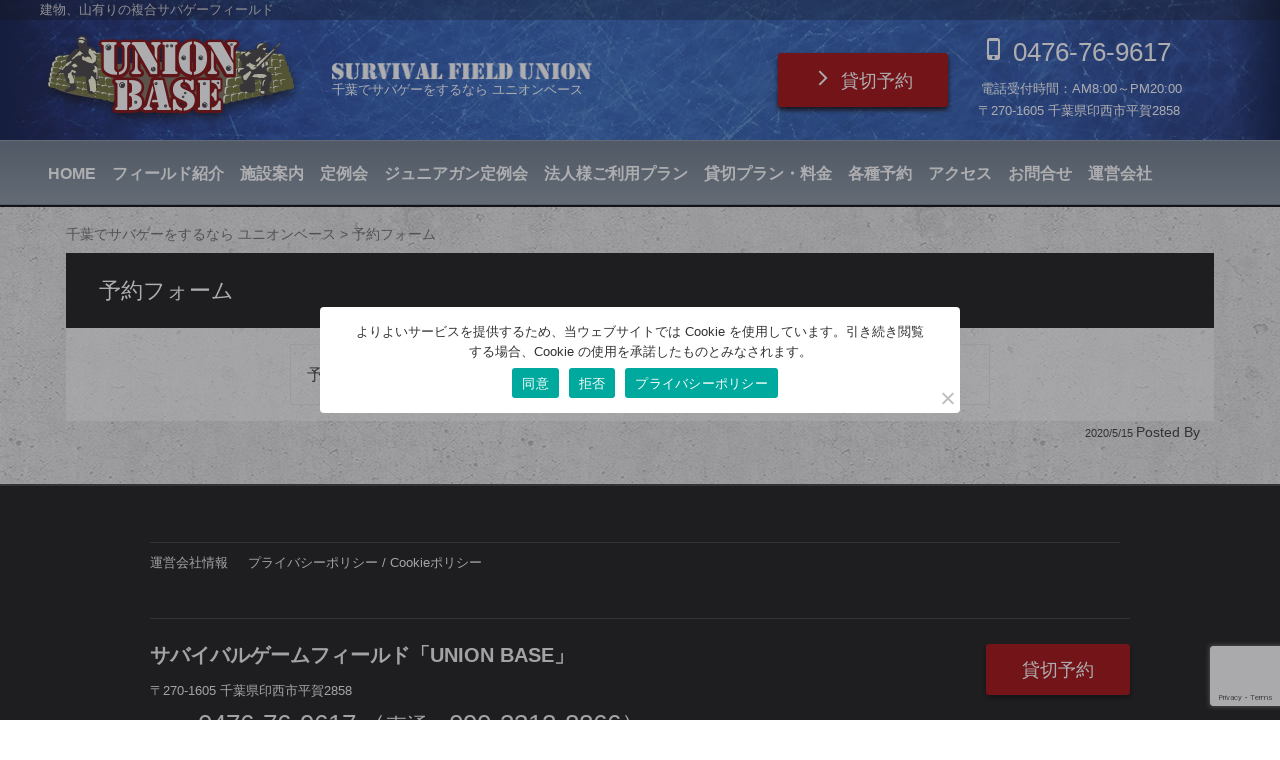

--- FILE ---
content_type: text/html; charset=UTF-8
request_url: https://union-base.com/booking-form?aid=42068&utm=1709452800
body_size: 15909
content:
<!DOCTYPE html>
<html dir="ltr" lang="ja" prefix="og: https://ogp.me/ns#">
<head>
<meta charset="UTF-8" />
<meta name="viewport" content="width=device-width, initial-scale=1.0" />
<title>
予約フォーム | 千葉でサバゲーをするなら ユニオンベース千葉でサバゲーをするなら ユニオンベース</title>
<link rel="profile" href="https://gmpg.org/xfn/11" />

		<!-- All in One SEO 4.9.2 - aioseo.com -->
	<meta name="description" content="【ご注意】 無料送迎をご利用の方は、当ページでの「参加予約」のほか、 無料送迎サービスのページから、別途、「送" />
	<meta name="robots" content="max-image-preview:large" />
	<link rel="canonical" href="https://union-base.com/booking-form" />
	<meta name="generator" content="All in One SEO (AIOSEO) 4.9.2" />
		<meta property="og:locale" content="ja_JP" />
		<meta property="og:site_name" content="サバイバルゲームユニオンベース" />
		<meta property="og:type" content="article" />
		<meta property="og:title" content="予約フォーム | 千葉でサバゲーをするなら ユニオンベース" />
		<meta property="og:description" content="【ご注意】 無料送迎をご利用の方は、当ページでの「参加予約」のほか、 無料送迎サービスのページから、別途、「送" />
		<meta property="og:url" content="https://union-base.com/booking-form" />
		<meta property="og:image" content="https://union-base.com/wp-content/themes/base/screenshot.jpg" />
		<meta property="og:image:secure_url" content="https://union-base.com/wp-content/themes/base/screenshot.jpg" />
		<meta property="article:published_time" content="2020-05-15T13:25:30+00:00" />
		<meta property="article:modified_time" content="2025-12-11T01:26:07+00:00" />
		<meta property="article:publisher" content="https://www.facebook.com/-1676542995953786/?ref=bookmarks" />
		<meta name="twitter:card" content="summary_large_image" />
		<meta name="twitter:site" content="@union_sgf" />
		<meta name="twitter:title" content="予約フォーム | 千葉でサバゲーをするなら ユニオンベース" />
		<meta name="twitter:description" content="【ご注意】 無料送迎をご利用の方は、当ページでの「参加予約」のほか、 無料送迎サービスのページから、別途、「送" />
		<meta name="twitter:creator" content="@union_sgf" />
		<meta name="twitter:image" content="https://union-base.com/wp-content/themes/base/screenshot.jpg" />
		<script type="application/ld+json" class="aioseo-schema">
			{"@context":"https:\/\/schema.org","@graph":[{"@type":"BreadcrumbList","@id":"https:\/\/union-base.com\/booking-form#breadcrumblist","itemListElement":[{"@type":"ListItem","@id":"https:\/\/union-base.com#listItem","position":1,"name":"\u30db\u30fc\u30e0","item":"https:\/\/union-base.com","nextItem":{"@type":"ListItem","@id":"https:\/\/union-base.com\/booking-form#listItem","name":"\u4e88\u7d04\u30d5\u30a9\u30fc\u30e0"}},{"@type":"ListItem","@id":"https:\/\/union-base.com\/booking-form#listItem","position":2,"name":"\u4e88\u7d04\u30d5\u30a9\u30fc\u30e0","previousItem":{"@type":"ListItem","@id":"https:\/\/union-base.com#listItem","name":"\u30db\u30fc\u30e0"}}]},{"@type":"Organization","@id":"https:\/\/union-base.com\/#organization","name":"\u30e6\u30cb\u30aa\u30f3\u30d9\u30fc\u30b9","description":"\u5efa\u7269\u3001\u5c71\u6709\u308a\u306e\u8907\u5408\u30b5\u30d0\u30b2\u30fc\u30d5\u30a3\u30fc\u30eb\u30c9","url":"https:\/\/union-base.com\/","telephone":"+81476769617","logo":{"@type":"ImageObject","url":"https:\/\/union-base.com\/wp-content\/themes\/base\/screenshot.jpg","@id":"https:\/\/union-base.com\/booking-form\/#organizationLogo"},"image":{"@id":"https:\/\/union-base.com\/booking-form\/#organizationLogo"},"sameAs":["https:\/\/twitter.com\/union_sgf","https:\/\/www.instagram.com\/union_sgf"]},{"@type":"WebPage","@id":"https:\/\/union-base.com\/booking-form#webpage","url":"https:\/\/union-base.com\/booking-form","name":"\u4e88\u7d04\u30d5\u30a9\u30fc\u30e0 | \u5343\u8449\u3067\u30b5\u30d0\u30b2\u30fc\u3092\u3059\u308b\u306a\u3089 \u30e6\u30cb\u30aa\u30f3\u30d9\u30fc\u30b9","description":"\u3010\u3054\u6ce8\u610f\u3011 \u7121\u6599\u9001\u8fce\u3092\u3054\u5229\u7528\u306e\u65b9\u306f\u3001\u5f53\u30da\u30fc\u30b8\u3067\u306e\u300c\u53c2\u52a0\u4e88\u7d04\u300d\u306e\u307b\u304b\u3001 \u7121\u6599\u9001\u8fce\u30b5\u30fc\u30d3\u30b9\u306e\u30da\u30fc\u30b8\u304b\u3089\u3001\u5225\u9014\u3001\u300c\u9001","inLanguage":"ja","isPartOf":{"@id":"https:\/\/union-base.com\/#website"},"breadcrumb":{"@id":"https:\/\/union-base.com\/booking-form#breadcrumblist"},"datePublished":"2020-05-15T22:25:30+09:00","dateModified":"2025-12-11T10:26:07+09:00"},{"@type":"WebSite","@id":"https:\/\/union-base.com\/#website","url":"https:\/\/union-base.com\/","name":"\u5343\u8449\u3067\u30b5\u30d0\u30b2\u30fc\u3092\u3059\u308b\u306a\u3089 \u30e6\u30cb\u30aa\u30f3\u30d9\u30fc\u30b9","description":"\u5efa\u7269\u3001\u5c71\u6709\u308a\u306e\u8907\u5408\u30b5\u30d0\u30b2\u30fc\u30d5\u30a3\u30fc\u30eb\u30c9","inLanguage":"ja","publisher":{"@id":"https:\/\/union-base.com\/#organization"}}]}
		</script>
		<!-- All in One SEO -->

<link rel='dns-prefetch' href='//www.googletagmanager.com' />
<link rel="alternate" title="oEmbed (JSON)" type="application/json+oembed" href="https://union-base.com/wp-json/oembed/1.0/embed?url=https%3A%2F%2Funion-base.com%2Fbooking-form" />
<link rel="alternate" title="oEmbed (XML)" type="text/xml+oembed" href="https://union-base.com/wp-json/oembed/1.0/embed?url=https%3A%2F%2Funion-base.com%2Fbooking-form&#038;format=xml" />
<style id='wp-img-auto-sizes-contain-inline-css' type='text/css'>
img:is([sizes=auto i],[sizes^="auto," i]){contain-intrinsic-size:3000px 1500px}
/*# sourceURL=wp-img-auto-sizes-contain-inline-css */
</style>
<style id='wp-emoji-styles-inline-css' type='text/css'>

	img.wp-smiley, img.emoji {
		display: inline !important;
		border: none !important;
		box-shadow: none !important;
		height: 1em !important;
		width: 1em !important;
		margin: 0 0.07em !important;
		vertical-align: -0.1em !important;
		background: none !important;
		padding: 0 !important;
	}
/*# sourceURL=wp-emoji-styles-inline-css */
</style>
<style id='wp-block-library-inline-css' type='text/css'>
:root{--wp-block-synced-color:#7a00df;--wp-block-synced-color--rgb:122,0,223;--wp-bound-block-color:var(--wp-block-synced-color);--wp-editor-canvas-background:#ddd;--wp-admin-theme-color:#007cba;--wp-admin-theme-color--rgb:0,124,186;--wp-admin-theme-color-darker-10:#006ba1;--wp-admin-theme-color-darker-10--rgb:0,107,160.5;--wp-admin-theme-color-darker-20:#005a87;--wp-admin-theme-color-darker-20--rgb:0,90,135;--wp-admin-border-width-focus:2px}@media (min-resolution:192dpi){:root{--wp-admin-border-width-focus:1.5px}}.wp-element-button{cursor:pointer}:root .has-very-light-gray-background-color{background-color:#eee}:root .has-very-dark-gray-background-color{background-color:#313131}:root .has-very-light-gray-color{color:#eee}:root .has-very-dark-gray-color{color:#313131}:root .has-vivid-green-cyan-to-vivid-cyan-blue-gradient-background{background:linear-gradient(135deg,#00d084,#0693e3)}:root .has-purple-crush-gradient-background{background:linear-gradient(135deg,#34e2e4,#4721fb 50%,#ab1dfe)}:root .has-hazy-dawn-gradient-background{background:linear-gradient(135deg,#faaca8,#dad0ec)}:root .has-subdued-olive-gradient-background{background:linear-gradient(135deg,#fafae1,#67a671)}:root .has-atomic-cream-gradient-background{background:linear-gradient(135deg,#fdd79a,#004a59)}:root .has-nightshade-gradient-background{background:linear-gradient(135deg,#330968,#31cdcf)}:root .has-midnight-gradient-background{background:linear-gradient(135deg,#020381,#2874fc)}:root{--wp--preset--font-size--normal:16px;--wp--preset--font-size--huge:42px}.has-regular-font-size{font-size:1em}.has-larger-font-size{font-size:2.625em}.has-normal-font-size{font-size:var(--wp--preset--font-size--normal)}.has-huge-font-size{font-size:var(--wp--preset--font-size--huge)}.has-text-align-center{text-align:center}.has-text-align-left{text-align:left}.has-text-align-right{text-align:right}.has-fit-text{white-space:nowrap!important}#end-resizable-editor-section{display:none}.aligncenter{clear:both}.items-justified-left{justify-content:flex-start}.items-justified-center{justify-content:center}.items-justified-right{justify-content:flex-end}.items-justified-space-between{justify-content:space-between}.screen-reader-text{border:0;clip-path:inset(50%);height:1px;margin:-1px;overflow:hidden;padding:0;position:absolute;width:1px;word-wrap:normal!important}.screen-reader-text:focus{background-color:#ddd;clip-path:none;color:#444;display:block;font-size:1em;height:auto;left:5px;line-height:normal;padding:15px 23px 14px;text-decoration:none;top:5px;width:auto;z-index:100000}html :where(.has-border-color){border-style:solid}html :where([style*=border-top-color]){border-top-style:solid}html :where([style*=border-right-color]){border-right-style:solid}html :where([style*=border-bottom-color]){border-bottom-style:solid}html :where([style*=border-left-color]){border-left-style:solid}html :where([style*=border-width]){border-style:solid}html :where([style*=border-top-width]){border-top-style:solid}html :where([style*=border-right-width]){border-right-style:solid}html :where([style*=border-bottom-width]){border-bottom-style:solid}html :where([style*=border-left-width]){border-left-style:solid}html :where(img[class*=wp-image-]){height:auto;max-width:100%}:where(figure){margin:0 0 1em}html :where(.is-position-sticky){--wp-admin--admin-bar--position-offset:var(--wp-admin--admin-bar--height,0px)}@media screen and (max-width:600px){html :where(.is-position-sticky){--wp-admin--admin-bar--position-offset:0px}}

/*# sourceURL=wp-block-library-inline-css */
</style><style id='global-styles-inline-css' type='text/css'>
:root{--wp--preset--aspect-ratio--square: 1;--wp--preset--aspect-ratio--4-3: 4/3;--wp--preset--aspect-ratio--3-4: 3/4;--wp--preset--aspect-ratio--3-2: 3/2;--wp--preset--aspect-ratio--2-3: 2/3;--wp--preset--aspect-ratio--16-9: 16/9;--wp--preset--aspect-ratio--9-16: 9/16;--wp--preset--color--black: #000000;--wp--preset--color--cyan-bluish-gray: #abb8c3;--wp--preset--color--white: #ffffff;--wp--preset--color--pale-pink: #f78da7;--wp--preset--color--vivid-red: #cf2e2e;--wp--preset--color--luminous-vivid-orange: #ff6900;--wp--preset--color--luminous-vivid-amber: #fcb900;--wp--preset--color--light-green-cyan: #7bdcb5;--wp--preset--color--vivid-green-cyan: #00d084;--wp--preset--color--pale-cyan-blue: #8ed1fc;--wp--preset--color--vivid-cyan-blue: #0693e3;--wp--preset--color--vivid-purple: #9b51e0;--wp--preset--gradient--vivid-cyan-blue-to-vivid-purple: linear-gradient(135deg,rgb(6,147,227) 0%,rgb(155,81,224) 100%);--wp--preset--gradient--light-green-cyan-to-vivid-green-cyan: linear-gradient(135deg,rgb(122,220,180) 0%,rgb(0,208,130) 100%);--wp--preset--gradient--luminous-vivid-amber-to-luminous-vivid-orange: linear-gradient(135deg,rgb(252,185,0) 0%,rgb(255,105,0) 100%);--wp--preset--gradient--luminous-vivid-orange-to-vivid-red: linear-gradient(135deg,rgb(255,105,0) 0%,rgb(207,46,46) 100%);--wp--preset--gradient--very-light-gray-to-cyan-bluish-gray: linear-gradient(135deg,rgb(238,238,238) 0%,rgb(169,184,195) 100%);--wp--preset--gradient--cool-to-warm-spectrum: linear-gradient(135deg,rgb(74,234,220) 0%,rgb(151,120,209) 20%,rgb(207,42,186) 40%,rgb(238,44,130) 60%,rgb(251,105,98) 80%,rgb(254,248,76) 100%);--wp--preset--gradient--blush-light-purple: linear-gradient(135deg,rgb(255,206,236) 0%,rgb(152,150,240) 100%);--wp--preset--gradient--blush-bordeaux: linear-gradient(135deg,rgb(254,205,165) 0%,rgb(254,45,45) 50%,rgb(107,0,62) 100%);--wp--preset--gradient--luminous-dusk: linear-gradient(135deg,rgb(255,203,112) 0%,rgb(199,81,192) 50%,rgb(65,88,208) 100%);--wp--preset--gradient--pale-ocean: linear-gradient(135deg,rgb(255,245,203) 0%,rgb(182,227,212) 50%,rgb(51,167,181) 100%);--wp--preset--gradient--electric-grass: linear-gradient(135deg,rgb(202,248,128) 0%,rgb(113,206,126) 100%);--wp--preset--gradient--midnight: linear-gradient(135deg,rgb(2,3,129) 0%,rgb(40,116,252) 100%);--wp--preset--font-size--small: 13px;--wp--preset--font-size--medium: 20px;--wp--preset--font-size--large: 36px;--wp--preset--font-size--x-large: 42px;--wp--preset--spacing--20: 0.44rem;--wp--preset--spacing--30: 0.67rem;--wp--preset--spacing--40: 1rem;--wp--preset--spacing--50: 1.5rem;--wp--preset--spacing--60: 2.25rem;--wp--preset--spacing--70: 3.38rem;--wp--preset--spacing--80: 5.06rem;--wp--preset--shadow--natural: 6px 6px 9px rgba(0, 0, 0, 0.2);--wp--preset--shadow--deep: 12px 12px 50px rgba(0, 0, 0, 0.4);--wp--preset--shadow--sharp: 6px 6px 0px rgba(0, 0, 0, 0.2);--wp--preset--shadow--outlined: 6px 6px 0px -3px rgb(255, 255, 255), 6px 6px rgb(0, 0, 0);--wp--preset--shadow--crisp: 6px 6px 0px rgb(0, 0, 0);}:where(.is-layout-flex){gap: 0.5em;}:where(.is-layout-grid){gap: 0.5em;}body .is-layout-flex{display: flex;}.is-layout-flex{flex-wrap: wrap;align-items: center;}.is-layout-flex > :is(*, div){margin: 0;}body .is-layout-grid{display: grid;}.is-layout-grid > :is(*, div){margin: 0;}:where(.wp-block-columns.is-layout-flex){gap: 2em;}:where(.wp-block-columns.is-layout-grid){gap: 2em;}:where(.wp-block-post-template.is-layout-flex){gap: 1.25em;}:where(.wp-block-post-template.is-layout-grid){gap: 1.25em;}.has-black-color{color: var(--wp--preset--color--black) !important;}.has-cyan-bluish-gray-color{color: var(--wp--preset--color--cyan-bluish-gray) !important;}.has-white-color{color: var(--wp--preset--color--white) !important;}.has-pale-pink-color{color: var(--wp--preset--color--pale-pink) !important;}.has-vivid-red-color{color: var(--wp--preset--color--vivid-red) !important;}.has-luminous-vivid-orange-color{color: var(--wp--preset--color--luminous-vivid-orange) !important;}.has-luminous-vivid-amber-color{color: var(--wp--preset--color--luminous-vivid-amber) !important;}.has-light-green-cyan-color{color: var(--wp--preset--color--light-green-cyan) !important;}.has-vivid-green-cyan-color{color: var(--wp--preset--color--vivid-green-cyan) !important;}.has-pale-cyan-blue-color{color: var(--wp--preset--color--pale-cyan-blue) !important;}.has-vivid-cyan-blue-color{color: var(--wp--preset--color--vivid-cyan-blue) !important;}.has-vivid-purple-color{color: var(--wp--preset--color--vivid-purple) !important;}.has-black-background-color{background-color: var(--wp--preset--color--black) !important;}.has-cyan-bluish-gray-background-color{background-color: var(--wp--preset--color--cyan-bluish-gray) !important;}.has-white-background-color{background-color: var(--wp--preset--color--white) !important;}.has-pale-pink-background-color{background-color: var(--wp--preset--color--pale-pink) !important;}.has-vivid-red-background-color{background-color: var(--wp--preset--color--vivid-red) !important;}.has-luminous-vivid-orange-background-color{background-color: var(--wp--preset--color--luminous-vivid-orange) !important;}.has-luminous-vivid-amber-background-color{background-color: var(--wp--preset--color--luminous-vivid-amber) !important;}.has-light-green-cyan-background-color{background-color: var(--wp--preset--color--light-green-cyan) !important;}.has-vivid-green-cyan-background-color{background-color: var(--wp--preset--color--vivid-green-cyan) !important;}.has-pale-cyan-blue-background-color{background-color: var(--wp--preset--color--pale-cyan-blue) !important;}.has-vivid-cyan-blue-background-color{background-color: var(--wp--preset--color--vivid-cyan-blue) !important;}.has-vivid-purple-background-color{background-color: var(--wp--preset--color--vivid-purple) !important;}.has-black-border-color{border-color: var(--wp--preset--color--black) !important;}.has-cyan-bluish-gray-border-color{border-color: var(--wp--preset--color--cyan-bluish-gray) !important;}.has-white-border-color{border-color: var(--wp--preset--color--white) !important;}.has-pale-pink-border-color{border-color: var(--wp--preset--color--pale-pink) !important;}.has-vivid-red-border-color{border-color: var(--wp--preset--color--vivid-red) !important;}.has-luminous-vivid-orange-border-color{border-color: var(--wp--preset--color--luminous-vivid-orange) !important;}.has-luminous-vivid-amber-border-color{border-color: var(--wp--preset--color--luminous-vivid-amber) !important;}.has-light-green-cyan-border-color{border-color: var(--wp--preset--color--light-green-cyan) !important;}.has-vivid-green-cyan-border-color{border-color: var(--wp--preset--color--vivid-green-cyan) !important;}.has-pale-cyan-blue-border-color{border-color: var(--wp--preset--color--pale-cyan-blue) !important;}.has-vivid-cyan-blue-border-color{border-color: var(--wp--preset--color--vivid-cyan-blue) !important;}.has-vivid-purple-border-color{border-color: var(--wp--preset--color--vivid-purple) !important;}.has-vivid-cyan-blue-to-vivid-purple-gradient-background{background: var(--wp--preset--gradient--vivid-cyan-blue-to-vivid-purple) !important;}.has-light-green-cyan-to-vivid-green-cyan-gradient-background{background: var(--wp--preset--gradient--light-green-cyan-to-vivid-green-cyan) !important;}.has-luminous-vivid-amber-to-luminous-vivid-orange-gradient-background{background: var(--wp--preset--gradient--luminous-vivid-amber-to-luminous-vivid-orange) !important;}.has-luminous-vivid-orange-to-vivid-red-gradient-background{background: var(--wp--preset--gradient--luminous-vivid-orange-to-vivid-red) !important;}.has-very-light-gray-to-cyan-bluish-gray-gradient-background{background: var(--wp--preset--gradient--very-light-gray-to-cyan-bluish-gray) !important;}.has-cool-to-warm-spectrum-gradient-background{background: var(--wp--preset--gradient--cool-to-warm-spectrum) !important;}.has-blush-light-purple-gradient-background{background: var(--wp--preset--gradient--blush-light-purple) !important;}.has-blush-bordeaux-gradient-background{background: var(--wp--preset--gradient--blush-bordeaux) !important;}.has-luminous-dusk-gradient-background{background: var(--wp--preset--gradient--luminous-dusk) !important;}.has-pale-ocean-gradient-background{background: var(--wp--preset--gradient--pale-ocean) !important;}.has-electric-grass-gradient-background{background: var(--wp--preset--gradient--electric-grass) !important;}.has-midnight-gradient-background{background: var(--wp--preset--gradient--midnight) !important;}.has-small-font-size{font-size: var(--wp--preset--font-size--small) !important;}.has-medium-font-size{font-size: var(--wp--preset--font-size--medium) !important;}.has-large-font-size{font-size: var(--wp--preset--font-size--large) !important;}.has-x-large-font-size{font-size: var(--wp--preset--font-size--x-large) !important;}
/*# sourceURL=global-styles-inline-css */
</style>

<style id='classic-theme-styles-inline-css' type='text/css'>
/*! This file is auto-generated */
.wp-block-button__link{color:#fff;background-color:#32373c;border-radius:9999px;box-shadow:none;text-decoration:none;padding:calc(.667em + 2px) calc(1.333em + 2px);font-size:1.125em}.wp-block-file__button{background:#32373c;color:#fff;text-decoration:none}
/*# sourceURL=/wp-includes/css/classic-themes.min.css */
</style>
<link rel='stylesheet' id='contact-form-7-css' href='https://union-base.com/wp-content/plugins/contact-form-7/includes/css/styles.css?ver=6.1.4' type='text/css' media='all' />
<link rel='stylesheet' id='cookie-notice-front-css' href='https://union-base.com/wp-content/plugins/cookie-notice/css/front.min.css?ver=2.5.11' type='text/css' media='all' />
<link rel='stylesheet' id='pdfprnt_frontend-css' href='https://union-base.com/wp-content/plugins/pdf-print/css/frontend.css?ver=2.4.5' type='text/css' media='all' />
<link rel='stylesheet' id='sbtt-style-css' href='https://union-base.com/wp-content/plugins/simple-back-to-top//css/sbtt-front.css?ver=45f39d09ec4a2beee8efff536260f1b0' type='text/css' media='all' />
<link rel='stylesheet' id='style-union-css' href='https://union-base.com/wp-content/themes/hublog-union/css/bootstrap/bootstrap.min.css?ver=45f39d09ec4a2beee8efff536260f1b0' type='text/css' media='all' />
<link rel='stylesheet' id='style-common-css' href='https://union-base.com/wp-content/themes/hublog-union/common.css?20251214001&#038;ver=6.9' type='text/css' media='all' />
<link rel='stylesheet' id='style-css' href='https://union-base.com/wp-content/themes/base/style.min.css?20260118002&#038;ver=6.9' type='text/css' media='all' />
<link rel='stylesheet' id='wp-pagenavi-css' href='https://union-base.com/wp-content/plugins/wp-pagenavi/pagenavi-css.css?ver=2.70' type='text/css' media='all' />
<link rel='stylesheet' id='mts_simple_booking_front-css' href='https://union-base.com/wp-content/plugins/mts-simple-booking/css/mtssb-front.css?ver=45f39d09ec4a2beee8efff536260f1b0' type='text/css' media='all' />
<link rel='stylesheet' id='dashicons-css' href='https://union-base.com/wp-includes/css/dashicons.min.css?ver=45f39d09ec4a2beee8efff536260f1b0' type='text/css' media='all' />
<link rel='stylesheet' id='my-calendar-reset-css' href='https://union-base.com/wp-content/plugins/my-calendar/css/reset.css?ver=3.5.21' type='text/css' media='all' />
<link rel='stylesheet' id='my-calendar-style-css' href='https://union-base.com/wp-content/plugins/my-calendar/styles/light.css?ver=3.5.21-light-css' type='text/css' media='all' />
<style id='my-calendar-style-inline-css' type='text/css'>

/* Styles by My Calendar - Joe Dolson https://www.joedolson.com/ */

.mc-main, .mc-event, .my-calendar-modal, .my-calendar-modal-overlay {--primary-dark: #313233; --primary-light: #fff; --secondary-light: #fff; --secondary-dark: #000; --highlight-dark: #666; --highlight-light: #efefef; --close-button: #b32d2e; --search-highlight-bg: #f5e6ab; --navbar-background: transparent; --nav-button-bg: #fff; --nav-button-color: #313233; --nav-button-border: #313233; --nav-input-border: #313233; --nav-input-background: #fff; --nav-input-color: #313233; --grid-cell-border: #0000001f; --grid-header-border: #313233; --grid-header-color: #313233; --grid-header-bg: transparent; --grid-cell-background: transparent; --current-day-border: #313233; --current-day-color: #313233; --current-day-bg: transparent; --date-has-events-bg: #313233; --date-has-events-color: #f6f7f7; --calendar-heading: clamp( 1.125rem, 24px, 2.5rem ); --event-title: clamp( 1.25rem, 24px, 2.5rem ); --grid-date: 16px; --grid-date-heading: clamp( .75rem, 16px, 1.5rem ); --modal-title: 1.5rem; --navigation-controls: clamp( .75rem, 16px, 1.5rem ); --card-heading: 1.125rem; --list-date: 1.25rem; --author-card: clamp( .75rem, 14px, 1.5rem); --single-event-title: clamp( 1.25rem, 24px, 2.5rem ); --mini-time-text: clamp( .75rem, 14px 1.25rem ); --list-event-date: 1.25rem; --list-event-title: 1.2rem; }
/*# sourceURL=my-calendar-style-inline-css */
</style>
<link rel='stylesheet' id='jquery.lightbox.min.css-css' href='https://union-base.com/wp-content/plugins/wp-jquery-lightbox/lightboxes/wp-jquery-lightbox/styles/lightbox.min.css?ver=2.3.4' type='text/css' media='all' />
<link rel='stylesheet' id='jqlb-overrides-css' href='https://union-base.com/wp-content/plugins/wp-jquery-lightbox/lightboxes/wp-jquery-lightbox/styles/overrides.css?ver=2.3.4' type='text/css' media='all' />
<style id='jqlb-overrides-inline-css' type='text/css'>

			#outerImageContainer {
				box-shadow: 0 0 4px 2px rgba(0,0,0,.2);
			}
			#imageContainer{
				padding: 8px;
			}
			#imageDataContainer {
				box-shadow: 0 -4px 0 0 #fff, 0 0 4px 2px rgba(0,0,0,.1);
				z-index: auto;
			}
			#prevArrow,
			#nextArrow{
				background-color: #ffffff;
				color: #000000;
			}
/*# sourceURL=jqlb-overrides-inline-css */
</style>
<script type="text/javascript" id="cookie-notice-front-js-before">
/* <![CDATA[ */
var cnArgs = {"ajaxUrl":"https:\/\/union-base.com\/wp-admin\/admin-ajax.php","nonce":"dee046acdd","hideEffect":"fade","position":"bottom","onScroll":false,"onScrollOffset":100,"onClick":false,"cookieName":"cookie_notice_accepted","cookieTime":2592000,"cookieTimeRejected":2592000,"globalCookie":false,"redirection":false,"cache":false,"revokeCookies":true,"revokeCookiesOpt":"manual"};

//# sourceURL=cookie-notice-front-js-before
/* ]]> */
</script>
<script type="text/javascript" src="https://union-base.com/wp-content/plugins/cookie-notice/js/front.min.js?ver=2.5.11" id="cookie-notice-front-js"></script>
<script type="text/javascript" src="https://union-base.com/wp-includes/js/jquery/jquery.min.js?ver=3.7.1" id="jquery-core-js"></script>
<script type="text/javascript" src="https://union-base.com/wp-includes/js/jquery/jquery-migrate.min.js?ver=3.4.1" id="jquery-migrate-js"></script>
<script type="text/javascript" id="sbtt-scripts-js-extra">
/* <![CDATA[ */
var sbttback = {"sbttimg":"https://union-base.com/wp-content/plugins/simple-back-to-top/images/backtotop.png"};
//# sourceURL=sbtt-scripts-js-extra
/* ]]> */
</script>
<script type="text/javascript" src="https://union-base.com/wp-content/plugins/simple-back-to-top//js/sbtt.js?ver=45f39d09ec4a2beee8efff536260f1b0" id="sbtt-scripts-js"></script>

<!-- Site Kit によって追加された Google タグ（gtag.js）スニペット -->
<!-- Google アナリティクス スニペット (Site Kit が追加) -->
<script type="text/javascript" src="https://www.googletagmanager.com/gtag/js?id=G-954Z380PVJ" id="google_gtagjs-js" async></script>
<script type="text/javascript" id="google_gtagjs-js-after">
/* <![CDATA[ */
window.dataLayer = window.dataLayer || [];function gtag(){dataLayer.push(arguments);}
gtag("set","linker",{"domains":["union-base.com"]});
gtag("js", new Date());
gtag("set", "developer_id.dZTNiMT", true);
gtag("config", "G-954Z380PVJ");
//# sourceURL=google_gtagjs-js-after
/* ]]> */
</script>
<link rel="https://api.w.org/" href="https://union-base.com/wp-json/" /><link rel="alternate" title="JSON" type="application/json" href="https://union-base.com/wp-json/wp/v2/pages/39505" /><meta name="generator" content="Site Kit by Google 1.168.0" /><!-- All in one Favicon 4.8 --><link rel="shortcut icon" href="https://union-base.com/wp-content/uploads/2022/11/favicon_base-3.png" />
<link rel="apple-touch-icon" href="https://union-base.com/wp-content/uploads/2022/11/favicon_base.png" />
<link rel="stylesheet" href="https://union-base.com/wp-content/themes/hublog-union/print.css" type="text/css" media="print" />
<link rel="stylesheet" media="(max-width: 979px)" href="https://union-base.com/wp-content/themes/hublog-union/responsive.css?20251214001">
</head>
<body data-rsssl=1 class="wp-singular page-template page-template-htmlpage-mts_booking page-template-htmlpage-mts_booking-php page page-id-39505 wp-theme-hublog-union wp-child-theme-base cookies-not-set">
<script type="text/javascript">
/*NAV*/	
jQuery(function($){
$(".globNav-toggle").on("click", function() {
	$(this).next().slideToggle();
});
});
</script>
<!--div id="page" class="hfeed site"-->
<header id="header">
  <div class="description"><em class="wrapper">
    建物、山有りの複合サバゲーフィールド    </em></div>
	
	
  <div id="global-header" class="row justify-content-between px-0 mx-auto wrapper">
	  
	  <div class="col-lg-7 align-self-center row justify-content-start px-0 pt-4 pt-lg-0">
		  <div class="col-4 col-sm-3 col-lg-5">
	  <span class="sitetitle p-0"> <a href="https://union-base.com" title="千葉でサバゲーをするなら ユニオンベース" class="logo w100">
    
    <img src="https://union-base.com/wp-content/themes/base/images/sitetitle.png" class="header-image"  alt="サバイバルゲームフィールド「UNION BASE」" />
    </a>
	  </span>

</div>
<div class="col-8 col-sm-9 col-lg-7 align-self-center ">
<span class="w100 maxw-260"><img src="https://union-base.com/wp-content/themes/base/images/blogname-bg.png" width="272" height="18" alt=""/></span>
千葉でサバゲーをするなら ユニオンベース
</div>
		  

</div>
<div class="col-sm-5 d-none d-lg-block align-self-center pb-0" id="header-sub">
     <div class="menu-header_link-container">
                <span class="reservation menu-item"> <a href="https://union-base.com/reservation" target="_blank">貸切予約</a> </span>
              </div>
      <!--menu-header_link-container-->
      
      <address class="contact">
      <span class="profile_inquiry_tel">
            &nbsp;<span class="telnum"><span class="material-icons">
phone_iphone
</span>&nbsp;0476-76-9617&nbsp;</span>
            </span>
      <div class="opning-hour-day">
                <span class="profile_opening_hours"> <span class="title">電話受付時間：</span>AM8:00～PM20:00</span>
              </div>
      <!--opning-hour-day--> 
      
      <span class="profile_address">
            <span class="postcode">〒270-1605</span>
            <span class="address">千葉県印西市平賀2858</span> </span>
      </address>
      <!--contact--> 
</div>
    <!--header-sub--> 
	  
  </div>
  <!--global-header-->
  
  <nav id="access" role="navigation" class="clearfix globNav-row">
    <section id="mobile_nav" class="d-block d-lg-none">
	<ul class="flexbox">
		<li class="teireikai">
		<a href="/teireikai">定例会</a>
		</li>
		<li class="jrgun">
		<a href="/jrgun">Jr.ガン戦</a>
		</li>
		<li class="reservation">
		<a href="https://union-base.com/reservation" target="_blank">貸切予約</a>
		</li>

		<li class="access">
		<a href="/guidance#guidance-access">アクセス</a>
		</li>
				<li class="addfriends">
		<a target="_blank" href="http://line.me/ti/p/%40union_base-sgf" class="w100">LINE公式アカウント</a></li>
			</ul>
</section>    <input id="nav_toggle" class="toggle_input" type='checkbox' />
    <label for="nav_toggle" class="globNav-toggle"><span title="menu"></span></label>
    <div class="menu-access-container"><ul id="menu-access" class="menu"><li id="menu-item-928" class="home menu-item menu-item-type-custom menu-item-object-custom menu-item-home menu-item-has-children menu-item-928"><a href="https://union-base.com/" title="ユニオンベースのトップページ">HOME</a>
<ul class="sub-menu">
	<li id="menu-item-205532" class="menu-item menu-item-type-custom menu-item-object-custom menu-item-205532"><a href="/">【ユニオンベース】トップ</a></li>
	<li id="menu-item-149406" class="menu-item menu-item-type-post_type menu-item-object-page menu-item-149406"><a href="https://union-base.com/met">【METユニオン】トップ</a></li>
</ul>
</li>
<li id="menu-item-20" class="menu-item menu-item-type-post_type menu-item-object-page menu-item-has-children menu-item-20"><a href="https://union-base.com/fields">フィールド紹介</a>
<ul class="sub-menu">
	<li id="menu-item-959" class="menu-item menu-item-type-custom menu-item-object-custom menu-item-959"><a href="/fields#fields-drone">ドローン空撮動画</a></li>
</ul>
</li>
<li id="menu-item-24" class="menu-item menu-item-type-post_type menu-item-object-page menu-item-has-children menu-item-24"><a href="https://union-base.com/guidance">施設案内</a>
<ul class="sub-menu">
	<li id="menu-item-1676" class="menu-item menu-item-type-custom menu-item-object-custom menu-item-1676"><a href="/guidance#guidance-facility">設備・サービス</a></li>
	<li id="menu-item-1740" class="menu-item menu-item-type-custom menu-item-object-custom menu-item-1740"><a href="/guidance#guidance-food">食事</a></li>
	<li id="menu-item-1739" class="menu-item menu-item-type-custom menu-item-object-custom menu-item-1739"><a href="/guidance#guidance-rental">装備レンタル</a></li>
	<li id="menu-item-1678" class="menu-item menu-item-type-custom menu-item-object-custom menu-item-1678"><a href="/guidance#guidance-access">アクセスマップ</a></li>
</ul>
</li>
<li id="menu-item-22" class="menu-item menu-item-type-post_type menu-item-object-page menu-item-has-children menu-item-22"><a href="https://union-base.com/teireikai">定例会</a>
<ul class="sub-menu">
	<li id="menu-item-52097" class="menu-item menu-item-type-post_type menu-item-object-page menu-item-52097"><a href="https://union-base.com/teireikai/teireikai-base">ユニオンベース 定例会</a></li>
	<li id="menu-item-149412" class="menu-item menu-item-type-post_type menu-item-object-page menu-item-149412"><a href="https://union-base.com/met/teireikai-met">METユニオン 定例会</a></li>
	<li id="menu-item-52098" class="menu-item menu-item-type-post_type menu-item-object-page menu-item-52098"><a href="https://union-base.com/teireikai/teireikai-weekday">平日合同定例会</a></li>
	<li id="menu-item-52099" class="menu-item menu-item-type-post_type menu-item-object-page menu-item-52099"><a href="https://union-base.com/teireikai/teireikai-holiday">土日祝合同定例会</a></li>
	<li id="menu-item-1614" class="menu-item menu-item-type-custom menu-item-object-custom menu-item-1614"><a href="/events">直近の定例会・イベント情報</a></li>
	<li id="menu-item-42066" class="menu-item menu-item-type-post_type menu-item-object-page menu-item-42066"><a href="https://union-base.com/event_yoyaku">イベント・定例会予約</a></li>
	<li id="menu-item-48612" class="menu-item menu-item-type-post_type menu-item-object-page menu-item-48612"><a href="https://union-base.com/teireikai/rulebook">定例会ルールブック</a></li>
</ul>
</li>
<li id="menu-item-149530" class="d-lg-none menu-item menu-item-type-post_type menu-item-object-page menu-item-149530"><a href="https://union-base.com/teireikai/rulebook">定例会ルールブック</a></li>
<li id="menu-item-17953" class="menu-item menu-item-type-post_type menu-item-object-page menu-item-has-children menu-item-17953"><a href="https://union-base.com/jrgun">ジュニアガン定例会</a>
<ul class="sub-menu">
	<li id="menu-item-183260" class="menu-item menu-item-type-custom menu-item-object-custom menu-item-183260"><a href="/jrgun#form">ジュニアガン定例会 参加予約</a></li>
	<li id="menu-item-48611" class="menu-item menu-item-type-post_type menu-item-object-page menu-item-48611"><a href="https://union-base.com/under18">18歳未満の方のご参加について</a></li>
	<li id="menu-item-184081" class="menu-item menu-item-type-post_type menu-item-object-page menu-item-184081"><a href="https://union-base.com/jrru-ru">ジュニアガンルール表</a></li>
</ul>
</li>
<li id="menu-item-185609" class="menu-item menu-item-type-post_type menu-item-object-page menu-item-has-children menu-item-185609"><a href="https://union-base.com/houjin">法人様ご利用プラン</a>
<ul class="sub-menu">
	<li id="menu-item-185612" class="menu-item menu-item-type-post_type menu-item-object-page menu-item-185612"><a href="https://union-base.com/houjin/teambuilding">研修（チームビルディング）</a></li>
	<li id="menu-item-185611" class="menu-item menu-item-type-post_type menu-item-object-page menu-item-185611"><a href="https://union-base.com/houjin/recreation">法人様向け レクリエーション</a></li>
	<li id="menu-item-185610" class="menu-item menu-item-type-post_type menu-item-object-page menu-item-185610"><a href="https://union-base.com/houjin/shoot">撮影でのご利用をお考えの方</a></li>
</ul>
</li>
<li id="menu-item-954" class="menu-item menu-item-type-post_type menu-item-object-page menu-item-has-children menu-item-954"><a href="https://union-base.com/system">貸切プラン・料金</a>
<ul class="sub-menu">
	<li id="menu-item-109015" class="menu-item menu-item-type-custom menu-item-object-custom menu-item-109015"><a href="https://union-base.com/system#system-shinkou">ゲーム進行プラン</a></li>
	<li id="menu-item-955" class="menu-item menu-item-type-custom menu-item-object-custom menu-item-955"><a href="/yasen">夜戦ゲーム</a></li>
	<li id="menu-item-109016" class="menu-item menu-item-type-custom menu-item-object-custom menu-item-109016"><a href="https://union-base.com/system#system-bbq">サバゲ×BBQプラン</a></li>
	<li id="menu-item-109017" class="menu-item menu-item-type-custom menu-item-object-custom menu-item-109017"><a href="https://union-base.com/system#system-drone">ドローン空撮サービス</a></li>
	<li id="menu-item-1667" class="menu-item menu-item-type-custom menu-item-object-custom menu-item-1667"><a href="/system#pricelist">貸切利用料金表</a></li>
	<li id="menu-item-109018" class="menu-item menu-item-type-custom menu-item-object-custom menu-item-109018"><a href="/houjin">法人様ご利用プラン</a></li>
</ul>
</li>
<li id="menu-item-31" class="menu-item menu-item-type-post_type menu-item-object-page menu-item-has-children menu-item-31"><a href="https://union-base.com/yoyaku">各種予約</a>
<ul class="sub-menu">
	<li id="menu-item-121499" class="menu-item menu-item-type-custom menu-item-object-custom menu-item-121499"><a href="https://union-base.com/event_yoyaku#yoyaku">イベント・定例会予約</a></li>
	<li id="menu-item-952" class="menu-item menu-item-type-post_type menu-item-object-page menu-item-952"><a href="https://union-base.com/bsp">ビギナーズサービスパック</a></li>
	<li id="menu-item-951" class="menu-item menu-item-type-post_type menu-item-object-page menu-item-951"><a href="https://union-base.com/rental">サバゲ装備 レンタル</a></li>
	<li id="menu-item-209192" class="menu-item menu-item-type-post_type menu-item-object-page menu-item-209192"><a href="https://union-base.com/haisou">手ぶらSAGAWAサービス</a></li>
	<li id="menu-item-94126" class="menu-item menu-item-type-post_type menu-item-object-page menu-item-94126"><a href="https://union-base.com/bus">無料送迎バス</a></li>
	<li id="menu-item-51335" class="menu-item menu-item-type-custom menu-item-object-custom menu-item-51335"><a href="/system#pricelist">貸切利用料金</a></li>
	<li id="menu-item-1618" class="menu-item menu-item-type-custom menu-item-object-custom menu-item-1618"><a target="_blank" href="/reservation">貸切予約</a></li>
</ul>
</li>
<li id="menu-item-196369" class="menu-item menu-item-type-custom menu-item-object-custom menu-item-196369"><a href="/access">アクセス</a></li>
<li id="menu-item-1737" class="menu-item menu-item-type-post_type menu-item-object-page menu-item-has-children menu-item-1737"><a href="https://union-base.com/inquiry">お問合せ</a>
<ul class="sub-menu">
	<li id="menu-item-76565" class="menu-item menu-item-type-post_type menu-item-object-page menu-item-privacy-policy menu-item-76565"><a rel="privacy-policy" href="https://union-base.com/privacy">プライバシーポリシー</a></li>
</ul>
</li>
<li id="menu-item-111148" class="menu-item menu-item-type-post_type menu-item-object-page menu-item-has-children menu-item-111148"><a href="https://union-base.com/about">運営会社</a>
<ul class="sub-menu">
	<li id="menu-item-116991" class="menu-item menu-item-type-post_type menu-item-object-page menu-item-116991"><a href="https://union-base.com/about">会社概要</a></li>
	<li id="menu-item-116990" class="menu-item menu-item-type-post_type menu-item-object-page menu-item-116990"><a href="https://union-base.com/media">メディア掲載・社会貢献</a></li>
	<li id="menu-item-210421" class="menu-item menu-item-type-post_type menu-item-object-page menu-item-210421"><a href="https://union-base.com/links">相互リンク集</a></li>
</ul>
</li>
<li id="menu-item-205535" class="d-lg-none menu-item menu-item-type-post_type menu-item-object-page menu-item-205535"><a href="https://union-base.com/met">> MET UNION</a></li>
</ul></div>  </nav>
  <!-- #access --> 
  
</header>
<!-- #header-->


<div id="main" class="wrapper clearfix page-booking-form">
<div id="breadcrumb" class="breadcrumbs" vocab="https://schema.org/" typeof="BreadcrumbList">
  <div class="wrapper inbox">
    <!-- Breadcrumb NavXT 7.5.0 -->
<span property="itemListElement" typeof="ListItem"><a property="item" typeof="WebPage" title="千葉でサバゲーをするなら ユニオンベースへ移動する" href="https://union-base.com" class="home" ><span property="name">千葉でサバゲーをするなら ユニオンベース</span></a><meta property="position" content="1"></span> &gt; <span property="itemListElement" typeof="ListItem"><span property="name" class="post post-page current-item">予約フォーム</span><meta property="url" content="https://union-base.com/booking-form"><meta property="position" content="2"></span>  </div>
</div>
<div id="container" class="page widecolumn htmlpage">
<div id="content" role="main" class="wp-singular page-template page-template-htmlpage-mts_booking page-template-htmlpage-mts_booking-php page page-id-39505 wp-theme-hublog-union wp-child-theme-base clearfix cookies-not-set">
<article id="post-39505" class="hentry post-39505 page type-page status-publish">
    <header class="entry-header">
        <h1 class="entry-title"><span>
            予約フォーム            </span></h1>
    </header>
    <div class="entry-content">
       <div class="maxw-700 mx-auto border p-0 p-sm-3">
        		<div class="error-message error-box">
			予約受付期間外です。		</div>
       </div>
    </div>
    <!-- .entry-content -->
    
    </div>
    </div>
    <footer class="entry-utility page">
        <div class="entry-meta updated author"> <span class="date updated">
            2020/5/15            </span> <span class="author vcard">Posted By&nbsp;<span class="fn">
                        </span></span> </div>
        <!--entry-meta-->
            </footer>
    <!-- .entry-utility --> 
    
</article>
<!-- #post -->

</div>
<!-- #content -->

</div>


<style>
.popup {
  position: fixed;
  inset: 0;
  background: rgba(0,0,0,0.6);
  display: none;
  justify-content: center;
  align-items: center;
  z-index: 9999;
}

.popup.active {
  display: flex;
}

.popup .content {
  background: #fff;
  padding: 20px;
  max-width: 600px;
  width: 90%;
  max-height: 80vh;
  overflow-y: auto;
  border-radius: 6px;
  position: relative;
}

.btn_close {
  text-align: right;
  margin-top: 20px;
}

</style>
<script>
document.addEventListener("DOMContentLoaded", function() {
  const openBtn = document.getElementById("open");
  const closeBtn = document.getElementById("close");
  const popup = document.querySelector(".popup");

  if(openBtn && popup){
    openBtn.addEventListener("click", function(e){
      e.preventDefault();
      popup.classList.add("active");
      document.body.style.overflow = "hidden"; // 背面スクロール防止
    });
  }

  if(closeBtn && popup){
    closeBtn.addEventListener("click", function(){
      popup.classList.remove("active");
      document.body.style.overflow = "";
    });
  }

  // モーダル外クリックで閉じる
  popup.addEventListener("click", function(e){
    if(e.target === popup){
      popup.classList.remove("active");
      document.body.style.overflow = "";
    }
  });
});
   
   

//フリガナはカタカナ限定
document.addEventListener('DOMContentLoaded', function () {
    // フリガナ入力欄を自動検出（"カナ" や "フリガナ" を含む name を対象にする）
    const kanaInputs = Array.from(document.querySelectorAll('input')).filter(input => {
        return /kana|カナ|ﾌﾘｶﾞﾅ|フリガナ/i.test(input.name);
    });

    function validateKana(input) {
        const v = input.value;
        const katakanaRegex = /^[ァ-ヶー　]+$/; // 全角カタカナ＋長音符＋全角スペース

        if (v !== "" && !katakanaRegex.test(v)) {
            input.setCustomValidity("カタカナで入力してください");
        } else {
            input.setCustomValidity("");
        }
    }

    kanaInputs.forEach(input => {
        input.addEventListener('input', () => validateKana(input));
        input.addEventListener('blur', () => validateKana(input));
    });

});

   
/*HONEPOT*/   
document.addEventListener("DOMContentLoaded", function () {
    const form = document.querySelector("form.mts-simple-booking-form"); 
    if (!form) return;

    // honeypotフィールドを作成
    const hp = document.createElement("input");
    hp.type = "text";
    hp.name = "hp_confirm_field";
    hp.style.display = "none";
    hp.autocomplete = "off";

    // フォームに追加
    form.appendChild(hp);

    // 送信時チェック
    form.addEventListener("submit", function (e) {
        if (hp.value.trim() !== "") {
            // bot の入力 → 送信拒否
            e.preventDefault();
            alert("送信エラーが発生しました。");
            return false;
        }
    });
});
</script>


</div>

        <script>

jQuery(function($){
	
$('.shadow a[href$=".jpg"],.shadow a[href$=".jpeg"],.shadow a[href$=".JPG"],.shadow a[href$=".JPEG"],.shadow a[href$=".png"],.shadow a[href$=".PNG"],.shadow a[href$=".gif"],.shadow a[href$=".GIF"]').attr({ rel: "lightbox" });

$('.rel_lb a[href$=".jpg"],.rel_lb a[href$=".jpeg"],.rel_lb a[href$=".JPG"],.rel_lb a[href$=".JPEG"],.rel_lb a[href$=".png"],.rel_lb a[href$=".PNG"],.rel_lb a[href$=".webp"],.rel_lb a[href$=".WEBP"],.rel_lb a[href$=".gif"],.rel_lb a[href$=".GIF"]').attr('rel' ,'lightbox');
});
</script>

<!-- #main-->
<style>
</style>

<div id="fixnav-foot" class="p-0 pb-sm-3">
	
	
  <input id="switch" type="checkbox">
  <label class="button" for="switch">
    <span class="material-icons">cancel</span>
  </label>
	
  <div class="container inbox mx-auto pt-1 pt-md-2 px-0">
    <p class="my-0 py-0 my-md-1 mx-auto shopname"><span>サバイバルゲームフィールド</span> <span>「UNION BASE」</span></p>
    <p class="my-0 pt-0 pb-1 my-md-1 py-md-2 mx-auto"><span class="profile_opening_hours"> <span class="title">電話受付時間：</span>AM8:00～PM20:00</span></p>
    <ul class="flexbox maxw-700 mx-auto">
      <li class="call"><a href="tel:0476-76-9617">電話する</a></li>
		
		      <li class="reserve"><a href="/reserve">予約する</a></li>
		    </ul>
  </div>
	

</div>



<footer id="footer" class="clearfix">
  

			<div id="footer-widget-area" role="complementary" class="clearfix">
				<ul id="foot_widget-first" class="clearfix">
<li id="text-2" class="widget-container widget_text">			<div class="textwidget"></div>
		</li>				</ul>



				<div id="foot_widget-second" class="widget-area">
					<ul class="xoxo">
						<li id="nav_menu-2" class="widget-container widget_nav_menu"><div class="menu-privacy-container"><ul id="menu-privacy" class="menu"><li id="menu-item-111149" class="menu-item menu-item-type-post_type menu-item-object-page menu-item-111149"><a href="https://union-base.com/about">運営会社情報</a></li>
<li id="menu-item-76566" class="menu-item menu-item-type-post_type menu-item-object-page menu-item-privacy-policy menu-item-76566"><a rel="privacy-policy" href="https://union-base.com/privacy">プライバシーポリシー / Cookieポリシー</a></li>
</ul></div></li>					</ul>
				</div><!-- #second .widget-area -->

			</div><!-- #footer-widget-area -->
  <div id="foot-info" class="wrapper clearfix">
    <div id="foot-shopinfo" class="cleartype clearfix">
      <div id="foot-shopinfo-main"> <span class="profile_corporate_name">サバイバルゲームフィールド「UNION BASE」</span> <span class="profile_address"> <span class="postcode"> 〒270-1605 </span> <span class="address"> 千葉県印西市平賀2858 </span> </span><!--profile_address--> 
        
        <span class="profile_tel-fax">
                <span class="tel"> <span class="title">TEL：</span> <span class="number"><i class="fa fa-mobile"></i>&nbsp;0476-76-9617</span>
                <span class="number">（<small>直通：</small>090-3312-8866）</span>
                </span>&nbsp;&nbsp;
                <div class="opning-hour-day">
                    <span class="profile_opening_hours"> <span class="title">電話受付時間：</span>AM8:00～PM20:00</span>
                  </div>
        <!--opning-hour-day--> 
        
        </span><!--profile_tel-fax--> 
      </div>
      <!--foot-shopinfo-main-->
      
      <div id="foot-shopinfo-sub">
        <div class="menu-header_link-container">
                    <span class="reservation menu-item"> <a href="https://union-base.com/reservation" target="_blank">貸切予約</a> </span>
                  </div>
        <!--menu-header_link-container--> 
        
      </div>
      <!--foot-shopinfo-sub--> 
    </div>
    <!--foot-shopinfo--> 
    
  </div>
  <!-- .foot-info -->
  
  <div class="cr">Copyright &copy;
    千葉でサバゲーをするなら ユニオンベース    All rights resereved.</div>
</footer>
<!-- #footer -->
</div>
<!--#page-->

<div id="wp_footer">
  <div id="kanri"> <span class="alignright"><a href="http://djcom.jp/">Powered by DJCOM Inc.</a></span> </div>
  <script type="speculationrules">
{"prefetch":[{"source":"document","where":{"and":[{"href_matches":"/*"},{"not":{"href_matches":["/wp-*.php","/wp-admin/*","/wp-content/uploads/*","/wp-content/*","/wp-content/plugins/*","/wp-content/themes/base/*","/wp-content/themes/hublog-union/*","/*\\?(.+)"]}},{"not":{"selector_matches":"a[rel~=\"nofollow\"]"}},{"not":{"selector_matches":".no-prefetch, .no-prefetch a"}}]},"eagerness":"conservative"}]}
</script>
<script type="module"  src="https://union-base.com/wp-content/plugins/all-in-one-seo-pack/dist/Lite/assets/table-of-contents.95d0dfce.js?ver=4.9.2" id="aioseo/js/src/vue/standalone/blocks/table-of-contents/frontend.js-js"></script>
<script type="text/javascript" src="https://union-base.com/wp-includes/js/dist/hooks.min.js?ver=dd5603f07f9220ed27f1" id="wp-hooks-js"></script>
<script type="text/javascript" src="https://union-base.com/wp-includes/js/dist/i18n.min.js?ver=c26c3dc7bed366793375" id="wp-i18n-js"></script>
<script type="text/javascript" id="wp-i18n-js-after">
/* <![CDATA[ */
wp.i18n.setLocaleData( { 'text direction\u0004ltr': [ 'ltr' ] } );
//# sourceURL=wp-i18n-js-after
/* ]]> */
</script>
<script type="text/javascript" src="https://union-base.com/wp-content/plugins/contact-form-7/includes/swv/js/index.js?ver=6.1.4" id="swv-js"></script>
<script type="text/javascript" id="contact-form-7-js-translations">
/* <![CDATA[ */
( function( domain, translations ) {
	var localeData = translations.locale_data[ domain ] || translations.locale_data.messages;
	localeData[""].domain = domain;
	wp.i18n.setLocaleData( localeData, domain );
} )( "contact-form-7", {"translation-revision-date":"2025-11-30 08:12:23+0000","generator":"GlotPress\/4.0.3","domain":"messages","locale_data":{"messages":{"":{"domain":"messages","plural-forms":"nplurals=1; plural=0;","lang":"ja_JP"},"This contact form is placed in the wrong place.":["\u3053\u306e\u30b3\u30f3\u30bf\u30af\u30c8\u30d5\u30a9\u30fc\u30e0\u306f\u9593\u9055\u3063\u305f\u4f4d\u7f6e\u306b\u7f6e\u304b\u308c\u3066\u3044\u307e\u3059\u3002"],"Error:":["\u30a8\u30e9\u30fc:"]}},"comment":{"reference":"includes\/js\/index.js"}} );
//# sourceURL=contact-form-7-js-translations
/* ]]> */
</script>
<script type="text/javascript" id="contact-form-7-js-before">
/* <![CDATA[ */
var wpcf7 = {
    "api": {
        "root": "https:\/\/union-base.com\/wp-json\/",
        "namespace": "contact-form-7\/v1"
    }
};
//# sourceURL=contact-form-7-js-before
/* ]]> */
</script>
<script type="text/javascript" src="https://union-base.com/wp-content/plugins/contact-form-7/includes/js/index.js?ver=6.1.4" id="contact-form-7-js"></script>
<script type="text/javascript" src="https://www.google.com/recaptcha/api.js?render=6LccODUqAAAAAKJYC7ckbtdE1tc-NUq7kFdRabDa&amp;ver=3.0" id="google-recaptcha-js"></script>
<script type="text/javascript" src="https://union-base.com/wp-includes/js/dist/vendor/wp-polyfill.min.js?ver=3.15.0" id="wp-polyfill-js"></script>
<script type="text/javascript" id="wpcf7-recaptcha-js-before">
/* <![CDATA[ */
var wpcf7_recaptcha = {
    "sitekey": "6LccODUqAAAAAKJYC7ckbtdE1tc-NUq7kFdRabDa",
    "actions": {
        "homepage": "homepage",
        "contactform": "contactform"
    }
};
//# sourceURL=wpcf7-recaptcha-js-before
/* ]]> */
</script>
<script type="text/javascript" src="https://union-base.com/wp-content/plugins/contact-form-7/modules/recaptcha/index.js?ver=6.1.4" id="wpcf7-recaptcha-js"></script>
<script type="text/javascript" src="https://union-base.com/wp-content/plugins/wp-jquery-lightbox/lightboxes/wp-jquery-lightbox/vendor/jquery.touchwipe.min.js?ver=2.3.4" id="wp-jquery-lightbox-swipe-js"></script>
<script type="text/javascript" src="https://union-base.com/wp-content/plugins/wp-jquery-lightbox/inc/purify.min.js?ver=2.3.4" id="wp-jquery-lightbox-purify-js"></script>
<script type="text/javascript" src="https://union-base.com/wp-content/plugins/wp-jquery-lightbox/lightboxes/wp-jquery-lightbox/vendor/panzoom.min.js?ver=2.3.4" id="wp-jquery-lightbox-panzoom-js"></script>
<script type="text/javascript" id="wp-jquery-lightbox-js-extra">
/* <![CDATA[ */
var JQLBSettings = {"showTitle":"1","useAltForTitle":"1","showCaption":"1","showNumbers":"1","fitToScreen":"1","resizeSpeed":"400","showDownload":"1","navbarOnTop":"","marginSize":"80","mobileMarginSize":"20","slideshowSpeed":"4000","allowPinchZoom":"1","borderSize":"8","borderColor":"#fff","overlayColor":"#fff","overlayOpacity":"0.6","newNavStyle":"1","fixedNav":"1","showInfoBar":"1","prevLinkTitle":"\u524d\u306e\u753b\u50cf","nextLinkTitle":"\u6b21\u306e\u753b\u50cf","closeTitle":"\u30ae\u30e3\u30e9\u30ea\u30fc\u3092\u9589\u3058\u308b","image":"\u753b\u50cf ","of":"\u306e","download":"\u30c0\u30a6\u30f3\u30ed\u30fc\u30c9","pause":"(\u30b9\u30e9\u30a4\u30c9\u30b7\u30e7\u30fc\u3092\u4e00\u6642\u505c\u6b62\u3059\u308b)","play":"(\u30b9\u30e9\u30a4\u30c9\u30b7\u30e7\u30fc\u3092\u518d\u751f\u3059\u308b)"};
//# sourceURL=wp-jquery-lightbox-js-extra
/* ]]> */
</script>
<script type="text/javascript" src="https://union-base.com/wp-content/plugins/wp-jquery-lightbox/lightboxes/wp-jquery-lightbox/jquery.lightbox.js?ver=2.3.4" id="wp-jquery-lightbox-js"></script>
<script type="text/javascript" src="https://union-base.com/wp-includes/js/dist/dom-ready.min.js?ver=f77871ff7694fffea381" id="wp-dom-ready-js"></script>
<script type="text/javascript" id="wp-a11y-js-translations">
/* <![CDATA[ */
( function( domain, translations ) {
	var localeData = translations.locale_data[ domain ] || translations.locale_data.messages;
	localeData[""].domain = domain;
	wp.i18n.setLocaleData( localeData, domain );
} )( "default", {"translation-revision-date":"2026-01-23 14:37:58+0000","generator":"GlotPress\/4.0.3","domain":"messages","locale_data":{"messages":{"":{"domain":"messages","plural-forms":"nplurals=1; plural=0;","lang":"ja_JP"},"Notifications":["\u901a\u77e5"]}},"comment":{"reference":"wp-includes\/js\/dist\/a11y.js"}} );
//# sourceURL=wp-a11y-js-translations
/* ]]> */
</script>
<script type="text/javascript" src="https://union-base.com/wp-includes/js/dist/a11y.min.js?ver=cb460b4676c94bd228ed" id="wp-a11y-js"></script>
<script type="text/javascript" id="mc.mcjs-js-extra">
/* <![CDATA[ */
var my_calendar = {"grid":"modal","list":"modal","mini":"modal","ajax":"true","links":"false","newWindow":"\u65b0\u898f\u30bf\u30d6","subscribe":"\u8cfc\u8aad","export":"\u30a8\u30af\u30b9\u30dd\u30fc\u30c8"};
//# sourceURL=mc.mcjs-js-extra
/* ]]> */
</script>
<script type="text/javascript" src="https://union-base.com/wp-content/plugins/my-calendar/js/mcjs.min.js?ver=3.5.21" id="mc.mcjs-js"></script>
<script type="text/javascript" id="mc-modal-js-extra">
/* <![CDATA[ */
var mcm = {"context":""};
//# sourceURL=mc-modal-js-extra
/* ]]> */
</script>
<script type="text/javascript" src="https://union-base.com/wp-content/plugins/my-calendar/js/modal/accessible-modal-window-aria.min.js?ver=3.5.21" id="mc-modal-js"></script>
<script id="wp-emoji-settings" type="application/json">
{"baseUrl":"https://s.w.org/images/core/emoji/17.0.2/72x72/","ext":".png","svgUrl":"https://s.w.org/images/core/emoji/17.0.2/svg/","svgExt":".svg","source":{"concatemoji":"https://union-base.com/wp-includes/js/wp-emoji-release.min.js?ver=45f39d09ec4a2beee8efff536260f1b0"}}
</script>
<script type="module">
/* <![CDATA[ */
/*! This file is auto-generated */
const a=JSON.parse(document.getElementById("wp-emoji-settings").textContent),o=(window._wpemojiSettings=a,"wpEmojiSettingsSupports"),s=["flag","emoji"];function i(e){try{var t={supportTests:e,timestamp:(new Date).valueOf()};sessionStorage.setItem(o,JSON.stringify(t))}catch(e){}}function c(e,t,n){e.clearRect(0,0,e.canvas.width,e.canvas.height),e.fillText(t,0,0);t=new Uint32Array(e.getImageData(0,0,e.canvas.width,e.canvas.height).data);e.clearRect(0,0,e.canvas.width,e.canvas.height),e.fillText(n,0,0);const a=new Uint32Array(e.getImageData(0,0,e.canvas.width,e.canvas.height).data);return t.every((e,t)=>e===a[t])}function p(e,t){e.clearRect(0,0,e.canvas.width,e.canvas.height),e.fillText(t,0,0);var n=e.getImageData(16,16,1,1);for(let e=0;e<n.data.length;e++)if(0!==n.data[e])return!1;return!0}function u(e,t,n,a){switch(t){case"flag":return n(e,"\ud83c\udff3\ufe0f\u200d\u26a7\ufe0f","\ud83c\udff3\ufe0f\u200b\u26a7\ufe0f")?!1:!n(e,"\ud83c\udde8\ud83c\uddf6","\ud83c\udde8\u200b\ud83c\uddf6")&&!n(e,"\ud83c\udff4\udb40\udc67\udb40\udc62\udb40\udc65\udb40\udc6e\udb40\udc67\udb40\udc7f","\ud83c\udff4\u200b\udb40\udc67\u200b\udb40\udc62\u200b\udb40\udc65\u200b\udb40\udc6e\u200b\udb40\udc67\u200b\udb40\udc7f");case"emoji":return!a(e,"\ud83e\u1fac8")}return!1}function f(e,t,n,a){let r;const o=(r="undefined"!=typeof WorkerGlobalScope&&self instanceof WorkerGlobalScope?new OffscreenCanvas(300,150):document.createElement("canvas")).getContext("2d",{willReadFrequently:!0}),s=(o.textBaseline="top",o.font="600 32px Arial",{});return e.forEach(e=>{s[e]=t(o,e,n,a)}),s}function r(e){var t=document.createElement("script");t.src=e,t.defer=!0,document.head.appendChild(t)}a.supports={everything:!0,everythingExceptFlag:!0},new Promise(t=>{let n=function(){try{var e=JSON.parse(sessionStorage.getItem(o));if("object"==typeof e&&"number"==typeof e.timestamp&&(new Date).valueOf()<e.timestamp+604800&&"object"==typeof e.supportTests)return e.supportTests}catch(e){}return null}();if(!n){if("undefined"!=typeof Worker&&"undefined"!=typeof OffscreenCanvas&&"undefined"!=typeof URL&&URL.createObjectURL&&"undefined"!=typeof Blob)try{var e="postMessage("+f.toString()+"("+[JSON.stringify(s),u.toString(),c.toString(),p.toString()].join(",")+"));",a=new Blob([e],{type:"text/javascript"});const r=new Worker(URL.createObjectURL(a),{name:"wpTestEmojiSupports"});return void(r.onmessage=e=>{i(n=e.data),r.terminate(),t(n)})}catch(e){}i(n=f(s,u,c,p))}t(n)}).then(e=>{for(const n in e)a.supports[n]=e[n],a.supports.everything=a.supports.everything&&a.supports[n],"flag"!==n&&(a.supports.everythingExceptFlag=a.supports.everythingExceptFlag&&a.supports[n]);var t;a.supports.everythingExceptFlag=a.supports.everythingExceptFlag&&!a.supports.flag,a.supports.everything||((t=a.source||{}).concatemoji?r(t.concatemoji):t.wpemoji&&t.twemoji&&(r(t.twemoji),r(t.wpemoji)))});
//# sourceURL=https://union-base.com/wp-includes/js/wp-emoji-loader.min.js
/* ]]> */
</script>

		<!-- Cookie Notice plugin v2.5.11 by Hu-manity.co https://hu-manity.co/ -->
		<div id="cookie-notice" role="dialog" class="cookie-notice-hidden cookie-revoke-hidden cn-position-bottom" aria-label="Cookie Notice" style="background-color: rgba(50,50,58,1);"><div class="cookie-notice-container" style="color: #fff"><span id="cn-notice-text" class="cn-text-container">よりよいサービスを提供するため、当ウェブサイトでは Cookie を使用しています。引き続き閲覧する場合、Cookie の使用を承諾したものとみなされます。</span><span id="cn-notice-buttons" class="cn-buttons-container"><button id="cn-accept-cookie" data-cookie-set="accept" class="cn-set-cookie cn-button" aria-label="同意" style="background-color: #00a99d">同意</button><button id="cn-refuse-cookie" data-cookie-set="refuse" class="cn-set-cookie cn-button" aria-label="拒否" style="background-color: #00a99d">拒否</button><button data-link-url="https://union-base.com/privacy" data-link-target="_blank" id="cn-more-info" class="cn-more-info cn-button" aria-label="プライバシーポリシー" style="background-color: #00a99d">プライバシーポリシー</button></span><button type="button" id="cn-close-notice" data-cookie-set="accept" class="cn-close-icon" aria-label="拒否"></button></div>
			<div class="cookie-revoke-container" style="color: #fff"><span id="cn-revoke-text" class="cn-text-container">「同意を取り消す」ボタンからいつでも同意を取り消すことができます。</span><span id="cn-revoke-buttons" class="cn-buttons-container"><button id="cn-revoke-cookie" class="cn-revoke-cookie cn-button" aria-label="同意を取り消す" style="background-color: #00a99d">同意を取り消す</button></span>
			</div>
		</div>
		<!-- / Cookie Notice plugin --></div>
<!--wp_footer-->
<script defer src="https://static.cloudflareinsights.com/beacon.min.js/vcd15cbe7772f49c399c6a5babf22c1241717689176015" integrity="sha512-ZpsOmlRQV6y907TI0dKBHq9Md29nnaEIPlkf84rnaERnq6zvWvPUqr2ft8M1aS28oN72PdrCzSjY4U6VaAw1EQ==" data-cf-beacon='{"version":"2024.11.0","token":"038fd1c0513f4d188c6f776a673bc04b","r":1,"server_timing":{"name":{"cfCacheStatus":true,"cfEdge":true,"cfExtPri":true,"cfL4":true,"cfOrigin":true,"cfSpeedBrain":true},"location_startswith":null}}' crossorigin="anonymous"></script>
</body></html>

--- FILE ---
content_type: text/html; charset=utf-8
request_url: https://www.google.com/recaptcha/api2/anchor?ar=1&k=6LccODUqAAAAAKJYC7ckbtdE1tc-NUq7kFdRabDa&co=aHR0cHM6Ly91bmlvbi1iYXNlLmNvbTo0NDM.&hl=en&v=N67nZn4AqZkNcbeMu4prBgzg&size=invisible&anchor-ms=20000&execute-ms=30000&cb=ugtrw46u7ys7
body_size: 48638
content:
<!DOCTYPE HTML><html dir="ltr" lang="en"><head><meta http-equiv="Content-Type" content="text/html; charset=UTF-8">
<meta http-equiv="X-UA-Compatible" content="IE=edge">
<title>reCAPTCHA</title>
<style type="text/css">
/* cyrillic-ext */
@font-face {
  font-family: 'Roboto';
  font-style: normal;
  font-weight: 400;
  font-stretch: 100%;
  src: url(//fonts.gstatic.com/s/roboto/v48/KFO7CnqEu92Fr1ME7kSn66aGLdTylUAMa3GUBHMdazTgWw.woff2) format('woff2');
  unicode-range: U+0460-052F, U+1C80-1C8A, U+20B4, U+2DE0-2DFF, U+A640-A69F, U+FE2E-FE2F;
}
/* cyrillic */
@font-face {
  font-family: 'Roboto';
  font-style: normal;
  font-weight: 400;
  font-stretch: 100%;
  src: url(//fonts.gstatic.com/s/roboto/v48/KFO7CnqEu92Fr1ME7kSn66aGLdTylUAMa3iUBHMdazTgWw.woff2) format('woff2');
  unicode-range: U+0301, U+0400-045F, U+0490-0491, U+04B0-04B1, U+2116;
}
/* greek-ext */
@font-face {
  font-family: 'Roboto';
  font-style: normal;
  font-weight: 400;
  font-stretch: 100%;
  src: url(//fonts.gstatic.com/s/roboto/v48/KFO7CnqEu92Fr1ME7kSn66aGLdTylUAMa3CUBHMdazTgWw.woff2) format('woff2');
  unicode-range: U+1F00-1FFF;
}
/* greek */
@font-face {
  font-family: 'Roboto';
  font-style: normal;
  font-weight: 400;
  font-stretch: 100%;
  src: url(//fonts.gstatic.com/s/roboto/v48/KFO7CnqEu92Fr1ME7kSn66aGLdTylUAMa3-UBHMdazTgWw.woff2) format('woff2');
  unicode-range: U+0370-0377, U+037A-037F, U+0384-038A, U+038C, U+038E-03A1, U+03A3-03FF;
}
/* math */
@font-face {
  font-family: 'Roboto';
  font-style: normal;
  font-weight: 400;
  font-stretch: 100%;
  src: url(//fonts.gstatic.com/s/roboto/v48/KFO7CnqEu92Fr1ME7kSn66aGLdTylUAMawCUBHMdazTgWw.woff2) format('woff2');
  unicode-range: U+0302-0303, U+0305, U+0307-0308, U+0310, U+0312, U+0315, U+031A, U+0326-0327, U+032C, U+032F-0330, U+0332-0333, U+0338, U+033A, U+0346, U+034D, U+0391-03A1, U+03A3-03A9, U+03B1-03C9, U+03D1, U+03D5-03D6, U+03F0-03F1, U+03F4-03F5, U+2016-2017, U+2034-2038, U+203C, U+2040, U+2043, U+2047, U+2050, U+2057, U+205F, U+2070-2071, U+2074-208E, U+2090-209C, U+20D0-20DC, U+20E1, U+20E5-20EF, U+2100-2112, U+2114-2115, U+2117-2121, U+2123-214F, U+2190, U+2192, U+2194-21AE, U+21B0-21E5, U+21F1-21F2, U+21F4-2211, U+2213-2214, U+2216-22FF, U+2308-230B, U+2310, U+2319, U+231C-2321, U+2336-237A, U+237C, U+2395, U+239B-23B7, U+23D0, U+23DC-23E1, U+2474-2475, U+25AF, U+25B3, U+25B7, U+25BD, U+25C1, U+25CA, U+25CC, U+25FB, U+266D-266F, U+27C0-27FF, U+2900-2AFF, U+2B0E-2B11, U+2B30-2B4C, U+2BFE, U+3030, U+FF5B, U+FF5D, U+1D400-1D7FF, U+1EE00-1EEFF;
}
/* symbols */
@font-face {
  font-family: 'Roboto';
  font-style: normal;
  font-weight: 400;
  font-stretch: 100%;
  src: url(//fonts.gstatic.com/s/roboto/v48/KFO7CnqEu92Fr1ME7kSn66aGLdTylUAMaxKUBHMdazTgWw.woff2) format('woff2');
  unicode-range: U+0001-000C, U+000E-001F, U+007F-009F, U+20DD-20E0, U+20E2-20E4, U+2150-218F, U+2190, U+2192, U+2194-2199, U+21AF, U+21E6-21F0, U+21F3, U+2218-2219, U+2299, U+22C4-22C6, U+2300-243F, U+2440-244A, U+2460-24FF, U+25A0-27BF, U+2800-28FF, U+2921-2922, U+2981, U+29BF, U+29EB, U+2B00-2BFF, U+4DC0-4DFF, U+FFF9-FFFB, U+10140-1018E, U+10190-1019C, U+101A0, U+101D0-101FD, U+102E0-102FB, U+10E60-10E7E, U+1D2C0-1D2D3, U+1D2E0-1D37F, U+1F000-1F0FF, U+1F100-1F1AD, U+1F1E6-1F1FF, U+1F30D-1F30F, U+1F315, U+1F31C, U+1F31E, U+1F320-1F32C, U+1F336, U+1F378, U+1F37D, U+1F382, U+1F393-1F39F, U+1F3A7-1F3A8, U+1F3AC-1F3AF, U+1F3C2, U+1F3C4-1F3C6, U+1F3CA-1F3CE, U+1F3D4-1F3E0, U+1F3ED, U+1F3F1-1F3F3, U+1F3F5-1F3F7, U+1F408, U+1F415, U+1F41F, U+1F426, U+1F43F, U+1F441-1F442, U+1F444, U+1F446-1F449, U+1F44C-1F44E, U+1F453, U+1F46A, U+1F47D, U+1F4A3, U+1F4B0, U+1F4B3, U+1F4B9, U+1F4BB, U+1F4BF, U+1F4C8-1F4CB, U+1F4D6, U+1F4DA, U+1F4DF, U+1F4E3-1F4E6, U+1F4EA-1F4ED, U+1F4F7, U+1F4F9-1F4FB, U+1F4FD-1F4FE, U+1F503, U+1F507-1F50B, U+1F50D, U+1F512-1F513, U+1F53E-1F54A, U+1F54F-1F5FA, U+1F610, U+1F650-1F67F, U+1F687, U+1F68D, U+1F691, U+1F694, U+1F698, U+1F6AD, U+1F6B2, U+1F6B9-1F6BA, U+1F6BC, U+1F6C6-1F6CF, U+1F6D3-1F6D7, U+1F6E0-1F6EA, U+1F6F0-1F6F3, U+1F6F7-1F6FC, U+1F700-1F7FF, U+1F800-1F80B, U+1F810-1F847, U+1F850-1F859, U+1F860-1F887, U+1F890-1F8AD, U+1F8B0-1F8BB, U+1F8C0-1F8C1, U+1F900-1F90B, U+1F93B, U+1F946, U+1F984, U+1F996, U+1F9E9, U+1FA00-1FA6F, U+1FA70-1FA7C, U+1FA80-1FA89, U+1FA8F-1FAC6, U+1FACE-1FADC, U+1FADF-1FAE9, U+1FAF0-1FAF8, U+1FB00-1FBFF;
}
/* vietnamese */
@font-face {
  font-family: 'Roboto';
  font-style: normal;
  font-weight: 400;
  font-stretch: 100%;
  src: url(//fonts.gstatic.com/s/roboto/v48/KFO7CnqEu92Fr1ME7kSn66aGLdTylUAMa3OUBHMdazTgWw.woff2) format('woff2');
  unicode-range: U+0102-0103, U+0110-0111, U+0128-0129, U+0168-0169, U+01A0-01A1, U+01AF-01B0, U+0300-0301, U+0303-0304, U+0308-0309, U+0323, U+0329, U+1EA0-1EF9, U+20AB;
}
/* latin-ext */
@font-face {
  font-family: 'Roboto';
  font-style: normal;
  font-weight: 400;
  font-stretch: 100%;
  src: url(//fonts.gstatic.com/s/roboto/v48/KFO7CnqEu92Fr1ME7kSn66aGLdTylUAMa3KUBHMdazTgWw.woff2) format('woff2');
  unicode-range: U+0100-02BA, U+02BD-02C5, U+02C7-02CC, U+02CE-02D7, U+02DD-02FF, U+0304, U+0308, U+0329, U+1D00-1DBF, U+1E00-1E9F, U+1EF2-1EFF, U+2020, U+20A0-20AB, U+20AD-20C0, U+2113, U+2C60-2C7F, U+A720-A7FF;
}
/* latin */
@font-face {
  font-family: 'Roboto';
  font-style: normal;
  font-weight: 400;
  font-stretch: 100%;
  src: url(//fonts.gstatic.com/s/roboto/v48/KFO7CnqEu92Fr1ME7kSn66aGLdTylUAMa3yUBHMdazQ.woff2) format('woff2');
  unicode-range: U+0000-00FF, U+0131, U+0152-0153, U+02BB-02BC, U+02C6, U+02DA, U+02DC, U+0304, U+0308, U+0329, U+2000-206F, U+20AC, U+2122, U+2191, U+2193, U+2212, U+2215, U+FEFF, U+FFFD;
}
/* cyrillic-ext */
@font-face {
  font-family: 'Roboto';
  font-style: normal;
  font-weight: 500;
  font-stretch: 100%;
  src: url(//fonts.gstatic.com/s/roboto/v48/KFO7CnqEu92Fr1ME7kSn66aGLdTylUAMa3GUBHMdazTgWw.woff2) format('woff2');
  unicode-range: U+0460-052F, U+1C80-1C8A, U+20B4, U+2DE0-2DFF, U+A640-A69F, U+FE2E-FE2F;
}
/* cyrillic */
@font-face {
  font-family: 'Roboto';
  font-style: normal;
  font-weight: 500;
  font-stretch: 100%;
  src: url(//fonts.gstatic.com/s/roboto/v48/KFO7CnqEu92Fr1ME7kSn66aGLdTylUAMa3iUBHMdazTgWw.woff2) format('woff2');
  unicode-range: U+0301, U+0400-045F, U+0490-0491, U+04B0-04B1, U+2116;
}
/* greek-ext */
@font-face {
  font-family: 'Roboto';
  font-style: normal;
  font-weight: 500;
  font-stretch: 100%;
  src: url(//fonts.gstatic.com/s/roboto/v48/KFO7CnqEu92Fr1ME7kSn66aGLdTylUAMa3CUBHMdazTgWw.woff2) format('woff2');
  unicode-range: U+1F00-1FFF;
}
/* greek */
@font-face {
  font-family: 'Roboto';
  font-style: normal;
  font-weight: 500;
  font-stretch: 100%;
  src: url(//fonts.gstatic.com/s/roboto/v48/KFO7CnqEu92Fr1ME7kSn66aGLdTylUAMa3-UBHMdazTgWw.woff2) format('woff2');
  unicode-range: U+0370-0377, U+037A-037F, U+0384-038A, U+038C, U+038E-03A1, U+03A3-03FF;
}
/* math */
@font-face {
  font-family: 'Roboto';
  font-style: normal;
  font-weight: 500;
  font-stretch: 100%;
  src: url(//fonts.gstatic.com/s/roboto/v48/KFO7CnqEu92Fr1ME7kSn66aGLdTylUAMawCUBHMdazTgWw.woff2) format('woff2');
  unicode-range: U+0302-0303, U+0305, U+0307-0308, U+0310, U+0312, U+0315, U+031A, U+0326-0327, U+032C, U+032F-0330, U+0332-0333, U+0338, U+033A, U+0346, U+034D, U+0391-03A1, U+03A3-03A9, U+03B1-03C9, U+03D1, U+03D5-03D6, U+03F0-03F1, U+03F4-03F5, U+2016-2017, U+2034-2038, U+203C, U+2040, U+2043, U+2047, U+2050, U+2057, U+205F, U+2070-2071, U+2074-208E, U+2090-209C, U+20D0-20DC, U+20E1, U+20E5-20EF, U+2100-2112, U+2114-2115, U+2117-2121, U+2123-214F, U+2190, U+2192, U+2194-21AE, U+21B0-21E5, U+21F1-21F2, U+21F4-2211, U+2213-2214, U+2216-22FF, U+2308-230B, U+2310, U+2319, U+231C-2321, U+2336-237A, U+237C, U+2395, U+239B-23B7, U+23D0, U+23DC-23E1, U+2474-2475, U+25AF, U+25B3, U+25B7, U+25BD, U+25C1, U+25CA, U+25CC, U+25FB, U+266D-266F, U+27C0-27FF, U+2900-2AFF, U+2B0E-2B11, U+2B30-2B4C, U+2BFE, U+3030, U+FF5B, U+FF5D, U+1D400-1D7FF, U+1EE00-1EEFF;
}
/* symbols */
@font-face {
  font-family: 'Roboto';
  font-style: normal;
  font-weight: 500;
  font-stretch: 100%;
  src: url(//fonts.gstatic.com/s/roboto/v48/KFO7CnqEu92Fr1ME7kSn66aGLdTylUAMaxKUBHMdazTgWw.woff2) format('woff2');
  unicode-range: U+0001-000C, U+000E-001F, U+007F-009F, U+20DD-20E0, U+20E2-20E4, U+2150-218F, U+2190, U+2192, U+2194-2199, U+21AF, U+21E6-21F0, U+21F3, U+2218-2219, U+2299, U+22C4-22C6, U+2300-243F, U+2440-244A, U+2460-24FF, U+25A0-27BF, U+2800-28FF, U+2921-2922, U+2981, U+29BF, U+29EB, U+2B00-2BFF, U+4DC0-4DFF, U+FFF9-FFFB, U+10140-1018E, U+10190-1019C, U+101A0, U+101D0-101FD, U+102E0-102FB, U+10E60-10E7E, U+1D2C0-1D2D3, U+1D2E0-1D37F, U+1F000-1F0FF, U+1F100-1F1AD, U+1F1E6-1F1FF, U+1F30D-1F30F, U+1F315, U+1F31C, U+1F31E, U+1F320-1F32C, U+1F336, U+1F378, U+1F37D, U+1F382, U+1F393-1F39F, U+1F3A7-1F3A8, U+1F3AC-1F3AF, U+1F3C2, U+1F3C4-1F3C6, U+1F3CA-1F3CE, U+1F3D4-1F3E0, U+1F3ED, U+1F3F1-1F3F3, U+1F3F5-1F3F7, U+1F408, U+1F415, U+1F41F, U+1F426, U+1F43F, U+1F441-1F442, U+1F444, U+1F446-1F449, U+1F44C-1F44E, U+1F453, U+1F46A, U+1F47D, U+1F4A3, U+1F4B0, U+1F4B3, U+1F4B9, U+1F4BB, U+1F4BF, U+1F4C8-1F4CB, U+1F4D6, U+1F4DA, U+1F4DF, U+1F4E3-1F4E6, U+1F4EA-1F4ED, U+1F4F7, U+1F4F9-1F4FB, U+1F4FD-1F4FE, U+1F503, U+1F507-1F50B, U+1F50D, U+1F512-1F513, U+1F53E-1F54A, U+1F54F-1F5FA, U+1F610, U+1F650-1F67F, U+1F687, U+1F68D, U+1F691, U+1F694, U+1F698, U+1F6AD, U+1F6B2, U+1F6B9-1F6BA, U+1F6BC, U+1F6C6-1F6CF, U+1F6D3-1F6D7, U+1F6E0-1F6EA, U+1F6F0-1F6F3, U+1F6F7-1F6FC, U+1F700-1F7FF, U+1F800-1F80B, U+1F810-1F847, U+1F850-1F859, U+1F860-1F887, U+1F890-1F8AD, U+1F8B0-1F8BB, U+1F8C0-1F8C1, U+1F900-1F90B, U+1F93B, U+1F946, U+1F984, U+1F996, U+1F9E9, U+1FA00-1FA6F, U+1FA70-1FA7C, U+1FA80-1FA89, U+1FA8F-1FAC6, U+1FACE-1FADC, U+1FADF-1FAE9, U+1FAF0-1FAF8, U+1FB00-1FBFF;
}
/* vietnamese */
@font-face {
  font-family: 'Roboto';
  font-style: normal;
  font-weight: 500;
  font-stretch: 100%;
  src: url(//fonts.gstatic.com/s/roboto/v48/KFO7CnqEu92Fr1ME7kSn66aGLdTylUAMa3OUBHMdazTgWw.woff2) format('woff2');
  unicode-range: U+0102-0103, U+0110-0111, U+0128-0129, U+0168-0169, U+01A0-01A1, U+01AF-01B0, U+0300-0301, U+0303-0304, U+0308-0309, U+0323, U+0329, U+1EA0-1EF9, U+20AB;
}
/* latin-ext */
@font-face {
  font-family: 'Roboto';
  font-style: normal;
  font-weight: 500;
  font-stretch: 100%;
  src: url(//fonts.gstatic.com/s/roboto/v48/KFO7CnqEu92Fr1ME7kSn66aGLdTylUAMa3KUBHMdazTgWw.woff2) format('woff2');
  unicode-range: U+0100-02BA, U+02BD-02C5, U+02C7-02CC, U+02CE-02D7, U+02DD-02FF, U+0304, U+0308, U+0329, U+1D00-1DBF, U+1E00-1E9F, U+1EF2-1EFF, U+2020, U+20A0-20AB, U+20AD-20C0, U+2113, U+2C60-2C7F, U+A720-A7FF;
}
/* latin */
@font-face {
  font-family: 'Roboto';
  font-style: normal;
  font-weight: 500;
  font-stretch: 100%;
  src: url(//fonts.gstatic.com/s/roboto/v48/KFO7CnqEu92Fr1ME7kSn66aGLdTylUAMa3yUBHMdazQ.woff2) format('woff2');
  unicode-range: U+0000-00FF, U+0131, U+0152-0153, U+02BB-02BC, U+02C6, U+02DA, U+02DC, U+0304, U+0308, U+0329, U+2000-206F, U+20AC, U+2122, U+2191, U+2193, U+2212, U+2215, U+FEFF, U+FFFD;
}
/* cyrillic-ext */
@font-face {
  font-family: 'Roboto';
  font-style: normal;
  font-weight: 900;
  font-stretch: 100%;
  src: url(//fonts.gstatic.com/s/roboto/v48/KFO7CnqEu92Fr1ME7kSn66aGLdTylUAMa3GUBHMdazTgWw.woff2) format('woff2');
  unicode-range: U+0460-052F, U+1C80-1C8A, U+20B4, U+2DE0-2DFF, U+A640-A69F, U+FE2E-FE2F;
}
/* cyrillic */
@font-face {
  font-family: 'Roboto';
  font-style: normal;
  font-weight: 900;
  font-stretch: 100%;
  src: url(//fonts.gstatic.com/s/roboto/v48/KFO7CnqEu92Fr1ME7kSn66aGLdTylUAMa3iUBHMdazTgWw.woff2) format('woff2');
  unicode-range: U+0301, U+0400-045F, U+0490-0491, U+04B0-04B1, U+2116;
}
/* greek-ext */
@font-face {
  font-family: 'Roboto';
  font-style: normal;
  font-weight: 900;
  font-stretch: 100%;
  src: url(//fonts.gstatic.com/s/roboto/v48/KFO7CnqEu92Fr1ME7kSn66aGLdTylUAMa3CUBHMdazTgWw.woff2) format('woff2');
  unicode-range: U+1F00-1FFF;
}
/* greek */
@font-face {
  font-family: 'Roboto';
  font-style: normal;
  font-weight: 900;
  font-stretch: 100%;
  src: url(//fonts.gstatic.com/s/roboto/v48/KFO7CnqEu92Fr1ME7kSn66aGLdTylUAMa3-UBHMdazTgWw.woff2) format('woff2');
  unicode-range: U+0370-0377, U+037A-037F, U+0384-038A, U+038C, U+038E-03A1, U+03A3-03FF;
}
/* math */
@font-face {
  font-family: 'Roboto';
  font-style: normal;
  font-weight: 900;
  font-stretch: 100%;
  src: url(//fonts.gstatic.com/s/roboto/v48/KFO7CnqEu92Fr1ME7kSn66aGLdTylUAMawCUBHMdazTgWw.woff2) format('woff2');
  unicode-range: U+0302-0303, U+0305, U+0307-0308, U+0310, U+0312, U+0315, U+031A, U+0326-0327, U+032C, U+032F-0330, U+0332-0333, U+0338, U+033A, U+0346, U+034D, U+0391-03A1, U+03A3-03A9, U+03B1-03C9, U+03D1, U+03D5-03D6, U+03F0-03F1, U+03F4-03F5, U+2016-2017, U+2034-2038, U+203C, U+2040, U+2043, U+2047, U+2050, U+2057, U+205F, U+2070-2071, U+2074-208E, U+2090-209C, U+20D0-20DC, U+20E1, U+20E5-20EF, U+2100-2112, U+2114-2115, U+2117-2121, U+2123-214F, U+2190, U+2192, U+2194-21AE, U+21B0-21E5, U+21F1-21F2, U+21F4-2211, U+2213-2214, U+2216-22FF, U+2308-230B, U+2310, U+2319, U+231C-2321, U+2336-237A, U+237C, U+2395, U+239B-23B7, U+23D0, U+23DC-23E1, U+2474-2475, U+25AF, U+25B3, U+25B7, U+25BD, U+25C1, U+25CA, U+25CC, U+25FB, U+266D-266F, U+27C0-27FF, U+2900-2AFF, U+2B0E-2B11, U+2B30-2B4C, U+2BFE, U+3030, U+FF5B, U+FF5D, U+1D400-1D7FF, U+1EE00-1EEFF;
}
/* symbols */
@font-face {
  font-family: 'Roboto';
  font-style: normal;
  font-weight: 900;
  font-stretch: 100%;
  src: url(//fonts.gstatic.com/s/roboto/v48/KFO7CnqEu92Fr1ME7kSn66aGLdTylUAMaxKUBHMdazTgWw.woff2) format('woff2');
  unicode-range: U+0001-000C, U+000E-001F, U+007F-009F, U+20DD-20E0, U+20E2-20E4, U+2150-218F, U+2190, U+2192, U+2194-2199, U+21AF, U+21E6-21F0, U+21F3, U+2218-2219, U+2299, U+22C4-22C6, U+2300-243F, U+2440-244A, U+2460-24FF, U+25A0-27BF, U+2800-28FF, U+2921-2922, U+2981, U+29BF, U+29EB, U+2B00-2BFF, U+4DC0-4DFF, U+FFF9-FFFB, U+10140-1018E, U+10190-1019C, U+101A0, U+101D0-101FD, U+102E0-102FB, U+10E60-10E7E, U+1D2C0-1D2D3, U+1D2E0-1D37F, U+1F000-1F0FF, U+1F100-1F1AD, U+1F1E6-1F1FF, U+1F30D-1F30F, U+1F315, U+1F31C, U+1F31E, U+1F320-1F32C, U+1F336, U+1F378, U+1F37D, U+1F382, U+1F393-1F39F, U+1F3A7-1F3A8, U+1F3AC-1F3AF, U+1F3C2, U+1F3C4-1F3C6, U+1F3CA-1F3CE, U+1F3D4-1F3E0, U+1F3ED, U+1F3F1-1F3F3, U+1F3F5-1F3F7, U+1F408, U+1F415, U+1F41F, U+1F426, U+1F43F, U+1F441-1F442, U+1F444, U+1F446-1F449, U+1F44C-1F44E, U+1F453, U+1F46A, U+1F47D, U+1F4A3, U+1F4B0, U+1F4B3, U+1F4B9, U+1F4BB, U+1F4BF, U+1F4C8-1F4CB, U+1F4D6, U+1F4DA, U+1F4DF, U+1F4E3-1F4E6, U+1F4EA-1F4ED, U+1F4F7, U+1F4F9-1F4FB, U+1F4FD-1F4FE, U+1F503, U+1F507-1F50B, U+1F50D, U+1F512-1F513, U+1F53E-1F54A, U+1F54F-1F5FA, U+1F610, U+1F650-1F67F, U+1F687, U+1F68D, U+1F691, U+1F694, U+1F698, U+1F6AD, U+1F6B2, U+1F6B9-1F6BA, U+1F6BC, U+1F6C6-1F6CF, U+1F6D3-1F6D7, U+1F6E0-1F6EA, U+1F6F0-1F6F3, U+1F6F7-1F6FC, U+1F700-1F7FF, U+1F800-1F80B, U+1F810-1F847, U+1F850-1F859, U+1F860-1F887, U+1F890-1F8AD, U+1F8B0-1F8BB, U+1F8C0-1F8C1, U+1F900-1F90B, U+1F93B, U+1F946, U+1F984, U+1F996, U+1F9E9, U+1FA00-1FA6F, U+1FA70-1FA7C, U+1FA80-1FA89, U+1FA8F-1FAC6, U+1FACE-1FADC, U+1FADF-1FAE9, U+1FAF0-1FAF8, U+1FB00-1FBFF;
}
/* vietnamese */
@font-face {
  font-family: 'Roboto';
  font-style: normal;
  font-weight: 900;
  font-stretch: 100%;
  src: url(//fonts.gstatic.com/s/roboto/v48/KFO7CnqEu92Fr1ME7kSn66aGLdTylUAMa3OUBHMdazTgWw.woff2) format('woff2');
  unicode-range: U+0102-0103, U+0110-0111, U+0128-0129, U+0168-0169, U+01A0-01A1, U+01AF-01B0, U+0300-0301, U+0303-0304, U+0308-0309, U+0323, U+0329, U+1EA0-1EF9, U+20AB;
}
/* latin-ext */
@font-face {
  font-family: 'Roboto';
  font-style: normal;
  font-weight: 900;
  font-stretch: 100%;
  src: url(//fonts.gstatic.com/s/roboto/v48/KFO7CnqEu92Fr1ME7kSn66aGLdTylUAMa3KUBHMdazTgWw.woff2) format('woff2');
  unicode-range: U+0100-02BA, U+02BD-02C5, U+02C7-02CC, U+02CE-02D7, U+02DD-02FF, U+0304, U+0308, U+0329, U+1D00-1DBF, U+1E00-1E9F, U+1EF2-1EFF, U+2020, U+20A0-20AB, U+20AD-20C0, U+2113, U+2C60-2C7F, U+A720-A7FF;
}
/* latin */
@font-face {
  font-family: 'Roboto';
  font-style: normal;
  font-weight: 900;
  font-stretch: 100%;
  src: url(//fonts.gstatic.com/s/roboto/v48/KFO7CnqEu92Fr1ME7kSn66aGLdTylUAMa3yUBHMdazQ.woff2) format('woff2');
  unicode-range: U+0000-00FF, U+0131, U+0152-0153, U+02BB-02BC, U+02C6, U+02DA, U+02DC, U+0304, U+0308, U+0329, U+2000-206F, U+20AC, U+2122, U+2191, U+2193, U+2212, U+2215, U+FEFF, U+FFFD;
}

</style>
<link rel="stylesheet" type="text/css" href="https://www.gstatic.com/recaptcha/releases/N67nZn4AqZkNcbeMu4prBgzg/styles__ltr.css">
<script nonce="-ic_a34Tx4uVosN1S_G86Q" type="text/javascript">window['__recaptcha_api'] = 'https://www.google.com/recaptcha/api2/';</script>
<script type="text/javascript" src="https://www.gstatic.com/recaptcha/releases/N67nZn4AqZkNcbeMu4prBgzg/recaptcha__en.js" nonce="-ic_a34Tx4uVosN1S_G86Q">
      
    </script></head>
<body><div id="rc-anchor-alert" class="rc-anchor-alert"></div>
<input type="hidden" id="recaptcha-token" value="[base64]">
<script type="text/javascript" nonce="-ic_a34Tx4uVosN1S_G86Q">
      recaptcha.anchor.Main.init("[\x22ainput\x22,[\x22bgdata\x22,\x22\x22,\[base64]/[base64]/[base64]/ZyhXLGgpOnEoW04sMjEsbF0sVywwKSxoKSxmYWxzZSxmYWxzZSl9Y2F0Y2goayl7RygzNTgsVyk/[base64]/[base64]/[base64]/[base64]/[base64]/[base64]/[base64]/bmV3IEJbT10oRFswXSk6dz09Mj9uZXcgQltPXShEWzBdLERbMV0pOnc9PTM/bmV3IEJbT10oRFswXSxEWzFdLERbMl0pOnc9PTQ/[base64]/[base64]/[base64]/[base64]/[base64]\\u003d\x22,\[base64]\x22,\x22fl5tEwxoGUcow5PChy8ew7LDj2/DlMO8wp8Sw6vCn24fGS3DuE8DF1PDiAslw4oPORnCpcOdwoXCtSxYw6FPw6DDl8KiwoPCt3HCkcOIwroPwoDCpcO9aMKSKg0Aw7sLBcKzXsK/Xi5lcMKkwp/Cjy3Dmlp3w6BRI8K4w5fDn8OSw4VpWMOnw7DCg0LCnlcuQ2Q+w5tnAlrCvsK9w7FzMihIXmEdwptGw5wAAcKlHC9VwoQSw7tiUTrDvMOxwpdFw4TDjmR0XsOrRW1/[base64]/[base64]/ChmV1YsKNwr3CtcOjERVKCMOsw6NYwp3CnsKoBV7Cu3LCkMKgw6FPw6LDn8KJVcKtIQ/DksOsDEPCq8Obwq/[base64]/Cg2hCKcKhVSlDwq7CucKbw67DsUEswrQvwp3Dn0XCryDCqcOhwq7CtztpZMKHworCrRPCkzg9w4lrwr/DisOJJwlrw6wjwqrDnsOow5F6ETDCkMODW8K6A8KzJkwhZz46CcOHw5s3M1PCrcKoacOcTcKewoPCrsKMwodyN8K9JcK5BEVQa8KXd8KyI8KIwrg9KsO9wofDisOdJnDDo2fDgMK0EcKzw5UUw4LDh8O8wr3Cp8KSKjHDksOpNUbDrMKewo/CocKye0DChcK3WcKpwr0GwqXCnMOiSwHCoWBTTMK1wqvCjCTCnUR3ZWbDnsKWdlrCo2vCssOqPB8KIFXDkyTCu8K7US/[base64]/ClQ/CqGTDvcKMPcKsCkHChgMeZMKXwq/CmsKUw5IHCVBzw4VFJQXCiW5xwqdRw686woTCumHDoMO/wrLDkHvDj15cwpTDqsOmeMOyOF7DosOBw4x/wrbCgUwsS8KTH8Krw4w+wqt8w6QUP8K8FyARwq/CvsKiw4TCkWHDlMKawrg+w5oWdHhAwopRLS9uZ8KdwoPDuCzCv8OSDsOWw58kwrLDh0FPwo/DvsOTwpoCMsKLRcKDwp0ww4bDh8KuWsK7JFddw74Twr7DhMOJGMOYw4TCt8O7w4/DmAAaY8OFw6RDVXlZwqHCvk7DvgLCi8OkUErCgDTDjcK6CzZbfB4dTsOew6xjwoskAwPDuWNvw5PCuC9PwqrCizjDrsOQWTtPwpgNfXcnw6dha8KXQ8OHw6BzUcOzGSTClGB7GiTDpMOEJ8KzVHkxQCrDoMO5DWrCi3rCt1/Dvk4zwpjDiMOLQsOew7vDs8ONw4XDsmQuw73CtwDDgwLCqitGw7Aiw5jDo8Obwp7DlcOLTsKxw5LDpcOLwoTDsHR2YD/[base64]/ChsK/A8O9w4/DhnbDqAHDuAE9GsKpw5TCp0tHbmXCssKXN8Kdw5kmw4tvw5/CncOTTFw4UHxeDsOSXsO9JcOracORcDJtIh5owqErAMKbJ8KjcMOiwrHChsORwqJ3wo/CoUsew5YPwobDj8KuesKhKm0EwoXCgyIKUHViTVElwppBQsORw6PDoTrDlEnCsmEcD8OKeMKWw7/DrsOqazLDnMOJRFnDj8KLAsOGDyQSKsORwpXDjsKFwpzCoFjDn8KOE8KVw4bDjMK3JcKoAcKqw412K3YWw6LCsXPCjsOhS2nDg3TCuD0Ww4TDiG5/BsK7w4/CtkHCoU05w4k+w7fCkUTCuRrDuH3DrcKWVcO0w4xNVcO9OE/DocOPw4TDt25VF8Omwr/Dj07CulhGAcK5YirDjsKIUjnCrDzCm8KhH8O4w7V8HCHChmDChzVtw6bDuXfDtcOYwoggEj5xYx9oMFoVF8Okw5R5eGnDicOuw6zDicONw7TCiGTDp8KJwrXDrcOGw7gPY3TDmUQHw5bDocOVDcOgw5/[base64]/[base64]/GxJmAUdtacO9CsO2XsKpwpjCkcKWZ8ODwotzwoh5w7gpNgbCl081eT7CpB7CmcKmw6HCu1NLU8O5w6XCk8KNRcOxwrTChUxjw57Clm8aw7JkPsKlEH3Co2J4WcO4JMOKJcKTw68XwqsNdsO+w4PDrsONRHrDqcKXw5TCusKfw79/wod+URczwoPDukAlMcK1V8KzQsOswqMneiPCsWJgGXt/wozCjMK8w5BwS8OVBi9EPip+ZMOHcFcpNMOUSMOpClU3bcKWwo3CjsOawoTCtcKLUlLDhMK+wobCvxoMw6hFwqjDoBnCjlzDtMOpwo/CiF4ee0Jswo0QAhjDu1HCsjh/K3BgCMOwWMO8wo/CmkkjLTfCucKGw5/DmArDosKbw47CozlBw4Rte8OJLCtVbMOaXsOfw6DCvyHChlErC2zCl8KcMHRcW3lhw5LDrsOjO8Oiw6wmw60lGW15UMKabMKqw6/DtMKXMsOWwpMYwoHCpHXDi8O0wovDl0IVwqQ+w67DoMOvM0YURMOEKMKjLMO6wrNow5kXBR/Dh18YWMKLwoERwpDCtHbCqw/DpCnCkcOUwpPDj8KgZhRpdsOMw6vDnsOiw5HCosOzNWzCi3fDqcOydsKgw7p/wrnClcOgwoFdwrBMejZWwq7CucO4NsOgw4ZowozDkXnCqzPCmsOnw63Dv8O8WsKewqAawobCssOawo5Fw4fCuDvDnRfDikYLwqrDhEjCozpmUsOwGcOew5Fvw5bDlMOMT8KnTHlOdMOHw4rDnsOkw4rCrMKdw4HCoMO2EMKucBfCiGDDisOfwrLClMK/w7rCqMKVK8OQw7wyXE1pMELDisObL8Oowphpw7o8w4nDt8K8w4sSwoDDqcKafsOEw7Nzw4gtDMOjT0LDuCzCk0IUw6LCpMOgTz7Ciww/CEDCo8KMcsOtwp9pw73DgcO2eRpyHsKaHVttFcO6d0TCoRJxw6HDsHFwwqTDiQzCqSE7wrAJwpPCpsOLwonCqFB8acO/AsKNbwgGABHDnE3CgcKHw4HCpzhnw5XCkMK0R8KqasKVR8OGwqbCo1nDlsOCw5pOw4Bww4rCvyXCoA4LFsOrw7/CjsKLwosee8OmwqjCl8KwBgrCqznCqD/DuXcnbQ3Dq8OBwpBzDG3DnllbZUEowqtHw7LCpTBSb8Knw4RHfsKgQAYsw7dmScOMwr0HwrFMGzVrZMOJwpNcUWvDssKbKsKaw7gjB8OlwpoNck/DjlHCiF3Dli7DmUFsw4cDZMO7wr0Uw4x2a2jCt8O/VMKUw7/[base64]/[base64]/CmsOWXMO2w50UwqgKHBQww4BvwrB3EcORZsO2emFJwqTDnMO6wqDCmsKUD8Obw53DssOqRMK7JHPDvyXDki3CpWbDnsKywrnDsMO5w6LCvwZKEQAleMK8w4bCji1uw5YTSwnCpzDDqcOgwoXCtjDDrWDCjMKOw73DvMKBw7TDiyA/QsOoTsKvHjbDlybCuGPDj8KZSQ3CtydrwpRVw4PCusKKV2Newotjw47CgFrCmQjCpUDCu8O8VQbDsF8SGG0Rw4Zcw6bCgsOvQjBZw6U4b10VakoyEDXDvMO4w6/DtFLCtkxLLiFEwqXDtDXDjSnCqsKCKn7Dn8KCZTnCgMKUNRYDExRWBTBIa0vDsR98wp1tw7IDPMOIf8K5w5fDlDB8bsOBQH/CocKUwrDCmMO0wpTCgcO5w4/DvSTDmMKPDcKwwo5hw67Cmm/[base64]/Crz/CrcOdwq8YLMO9wpDDuMKHdh3DucKpVS7CnjskwoTDnyABw4dJwpUvw4l4w4rDm8KUFsKyw65ZbRA8fsOvw4JJw5IPejpmOwLDlg7Cq2Fsw7DDrD9sE3o+w4tyw4nDvcO/DsKLw6zCvMOxL8OnNcK0wq8Nwq3Dn2tqw51Ew7A2TcO7w4rDgcK4ZXnCucKTw5pHAcOqwovCj8KgB8OBwohfbXbDrxYkwpPCrQrDjsOwFsOGKDhfw4fChWcTwrd9RMKEMEPCrcKBw4Q6wpHCh8KUTcObw5cyM8KVHcOiwqQIw6JfwrrCnMODwoR8w4/Ci8Kgw7LCnsKYQMKyw4grSQxUF8Kec2XCgjrCuhTDq8KcZFwNwop5w7knw6/CjCZrwrrCo8K6wosuAcOFwp/DiAUDwrZTZGzCpm4jw4xoD0BcUTbCvCdJAxl4w6dQwrZ5w5nCtsKgw6/[base64]/elFmw6TDkcOAwpsQDsOew4jCiHdPZ8OMwrY0AcKJw6IIBsOdw4TDkknCqcOZacKJIV3DvwAcwq/CkmPDsjkJw6N7FQRsVGd1w5RkPRdMw6DCmCh/GsODTMKlN1xzIiXCtsKHwohOw4LDnXAnw7zDtSQsS8KTZsKAN0nDqWLCosKEA8KAw6rDu8KHGsO9UsKANR4kw7ZzwrvDlh1OdsObwo8ywoDDgMK/HzLDicONwo95b1jClj5bwoLDnk/[base64]/[base64]/Dp1ssOy7DmMKvw7xhwq0vS8KMw4AwIVbClV5ywqEBw43ChTPDg3hqw4fCvyrCmyPCnMKGw6wZNgciw7RiNsK5cMKGw6nCr0PCvQrCiwjDk8O3w4zDpsKZYcOxJcKvw6Zywr04DTxrbsOcVcOzwoYSQXxJHHAZRMKFNV96chDDt8KRwpwswrInEFPDjMO5ZcKdIMO/w6DCr8KzKTIsw4DDrApawr1eFsKgcsOxwp7DolfCr8O0e8KKw7RDdS3DlsOqw4BZw6s0w6HCnsOVYsOzQDJfXsKJwrfCo8K5woY2dMOLw4vCm8KpSVZ2NsKSw4dKwpoEYcO/wolfw6EMd8Oyw687w5FZNcONwo0Lw73Di3PDqwPDoMO0w7c7wobCjBbDiHwtVsKKwq0zwpvCrsKIw7DCu0/DtcK8w7B9azfCk8O+w7vCj0jDicORwoXDvjLCicKaUcO6QUw4R2LDkVzCl8KjbsKdFMOGZmlFVjtEw6YPw7XCpcKmGsOFI8KCw65VTwJWw5ZXPyPClTJZdwfDtX/Cp8KPwqPDh8ODwoRrEkDDt8KOw4/Dszo6wqMJUcOdwqbCi0TCrQNeZMOawqcHYUEIGMKrDcKXXG3Dk0nDmUVnw7jCsiMjw6HDsV1Dwp/DpEkvVQtqCmzCgMOHBw1vLcKBOlddwrgNNnEFTl1XKVcAwrbDhsKpwozDhkjDnyE1wrMkw5fCpgHCoMOGw6UrGS4OLMO/w67Dqm9Aw4PCm8KHUlHDqsO1PcKnwrUUwqXDj2REZzAoOWXCuEV2KsO+woNjw4pQwpkswoTDr8OewpZQcQskJ8KLw6R0WsOfUcOCFBjDnkkow5/CnFXDrsKlVEjDlcOkw53CsEomw4nCtMK/fMKnwoDCok8ICRjCv8KJw4fCjMK1PBpqZxJpUMKqwrTCt8Kbw7zCk1LDjSjDhsKSw6bDtU9LYMKxZ8OwT19IU8Oewqgnwr4wTXDDjMOhRCUQBMKIwrnCtzRKw5tKCHcbbG7DqT/ClsKDwpHCtMOPJBnCkcKPw5DDgsOpK21rcnTCm8OIMgTCljZMwrJzw6gCJCjDtcKdw5huFzB+XcKgwoNBCsKrwplsMzYmGCzDkQQsV8K0w7Zpw5fCiiTCvcOzwoY6fMK+byVELUkKwp3DjsOpHMKIw7fDih9/azXDnFoMwqAzw4HDlFwdSzhHw5rCsggSbHcgDsO7FsOPw5cjwpDChgfDuDlQw7DDnxA6w4HCnB08HMOQwrNyw7PDnMKKw6zDvMKCE8Oaw5XDlGQFw6wLw4g9PcOcMsOBw4JqE8Ozw5xkwqcHf8Okw64KIT3DksOWwpsEw50ne8K4LcO0wrPCjMO+bRVifg/CjwDDowrDpMK/[base64]/CucOjw7krwpVIw7LCrW7DjsOFwrXCqjfDoMOvwrEiasK3CxfCscOTEsKbPMKJwqTCkRvChsKcSsK/[base64]/DoMOywoXCojNXw7FuwqvDrj/DvMO7R35KImkYw6VZIMKHw5tteCjDrcKPw5nDqVA5P8KRJsKDwqQFw6drIsKCGl/DmgxOZMOCw7J4wosRbH1mwrs8akjCihzDtMKYw4ZNDMO8R2rDmcO2w4HCkzvCrMOtwoPCpsKsdcORDBTCrMKPw7vDnwEtfjjDp1TDm2DDpsO8cAZ/fcK3YcORGFEOOh0Sw7B9SwfCrnpRKCBzD8O/TgXDisOrwrfDuwARJcOoTzjCgxrDjcKxPmAFwp92B3DCtHsWw5TDkhXDr8OUWyLDt8Ouw4U+FcOyC8OgelrCjz8FwofDhQTCusOlw7LDjsKDPUxgwpJ1w4k7b8K+EcO+w4/CiGdBw6HDixdKw6bDtW/[base64]/CnkN7ATN2w4fCg1bDl8KDw5gAw65dYiRywq8fTmt6FMKXwo4iw4oDwrF+woXDo8OKw5XDpAXDnA7DkcKNQm1abF7ClsO1wo/[base64]/DrVYfwoMsXMKUf8OVwqnCsk4lUDLCj8KULQ15w7lywqgIwq05Zg4MwrIBE3nCozXCg3lOwr7Cm8KxwoNgw5XCtsKnVFJqDMKZfsKuw7xnEMOUwodrB3tnw5/CmShndsOiSsOkPsOrwq5RIMOxw7rDujxXJkAFYsOmX8KMw5EkanrDuVMiMsOawrPDkW3DjjtlwqXDqCLCkMK2w6/DhxArRXZNSMO5wqAPT8KvwqzDs8K/wrjDkBwqw4lzdmx/[base64]/CusOXHMOvVcK8EkvDhErCl8Obw7XDm8KAMSfCs8OST8KqwrXDkz7DtMOnacK0CxVobwFnOMKDwqjCh3LCpMOYKcOlw7PCn17Do8KNwot/wrsSw6FTFMOULy/CrcKTwqDCl8O/w6s0w48KGQfCkVETa8Ozw43CjD/DoMOOUMKhYsOLw58lw7jDvV3Cj1BQHsK7R8OaCE9UG8KXYsO2wrAyGMO2dFPDosKdw6HDusKxL0nDplQCYcOFNB3DssONw44ew5hlOD4LRcOneMKxwrnDuMOEw4vCrMKnw7TDiWDCtsKkwqEHD2LDiE/Cv8OmWsOjw4rDs1ZWw4DDlDAzwpTDqwjDoBM7TMOjwpQZw4tUw5/CnMO2w5jCoXxaTjvDlMOMT2tpRsKuw4c1SG/[base64]/Duh/CpMOVw6LDjgbDg8O3QCrDmhRmwq4NOcOiIkHDqn7Dtm4ZJ8OKVzDCriIzw4bCjzxJw6zCoVLDl21AwrpASEMvwr8wwoZ2G3PDgEc6J8OBw4lWwqrDj8O/[base64]/DsEfDt8O+GcODV8O9woN2J8KKa8KRw6cYwqPDiTh1wqoELsO7wp7DmMO8G8O1esK0dxDCucOIfMOpw5R6w5JTJD0udMKxw5PCr2bDqUHDjkjDkcO+wphywqlrwpPCqn8pK35Ww55lKS7CiVolEwzDnD/DsTZlCkM4ImfDpsOhYsOuK8K5w6nCrmPDt8KFLsKZw6hXQcOTeH3ChMKzNUlpHMOVLHbCu8OaBjPDlMKwwq7DqcKgXMKtOsOYcRs7Ry/[base64]/CkMK0wodRMMKvw7zDpwpXZMKtw5d/wo4nw7FOw55JSMKmJsO7WsOzAjQKRRs4UhbDqyLDv8KFFMOfwocCcSYXCsO1wpPCpxvDt1hJBMKEw5XCs8O1w4XCt8KrFMO5w4/Dgz3CtMOCw6zDqzUqAsOrw5d3w4MXw758w6A5w6lXwp9JWFQnRMOWT8Kxw6FURsO5wqbDscK5w4bDu8KiBsK/JBvDl8ONdgFlAsO0VAHDq8K5QsOVQARhV8OHBHpWwp/DhToAfsO8w7www5LCu8KNwrrCn8KTw4DCrDnCvlrCm8KdJy4VZ3I/[base64]/DqzXDkxksw6bDghkmw58uw7LDgEwpwoV9VsKALMK3wqnDjRM5w7vCucOlcMOOwpF1w7gJwoDCvnpTPl3Cmm/CsMKxw6DCuVLDt21rQioeP8KywodXwoXDlsKXwrTDsFfCv1ZQwpUCYMKFwrrDgcKZw4vCgQQowr5xM8KcwofCpMOpelQkwpwgDMOEesK1w54NSQfDqGs9w7XCmcKGXmkhXHHCn8K2L8Ofwq/Dt8OoOsK5w6UJO8OMVAfDqVbDmMKGT8Okw7/[base64]/DscKHwoJKWsKdw5XDsDLDlCrCjidqFcKpwqfDsTLCkcOSCMOjFsKEw7c3woZOOGJFOW7DqcO/GhDDgMOywrnCl8OqOGsUdcK/[base64]/L8O5wpp3TmHCjcOkwqvCpx/[base64]/woHCi3nDqw/[base64]/DmS5VwrwKIMKew6jDnXTCmMO8w5JGwr7Ds8KLfMKrfWnCksOhw5/Dp8OuSsKUw5vCo8K7wpkrwok6wrlBwobClsOIw7sywqXDlMKPw7bCujxKNcOKYMOCbDLDhUsfwpbCk1gxwrXDi3JPw4RFwqLCnF7DojhbCcK2wpVEMMKqLcKxBMKNwosiw4fDrAfCosOHIXc8EnXDlEbCritXwpR7DcOLEWw/S8OewrDDgE4EwrpiwrHCplxrw6bDtTUNUgXDgcOkwqAgTMODw5vChMOZw6teKk3DjXITEy0mBsOjJ3ZYQX/CkcOAUyVxYUtsw77Co8OwwozCvcOpYzk8MMKOwrQOw4ADw5vDu8KlOFLDmU9pQcOhWDvCq8KoBQTDrMO9A8Kyw798wp3DhA/DunTCngDCqlnCnWHDmsKKLDkiw7N1wqokKcKAVsKhOSBnMRPCmWPDqhfDiG3DlGDDlMKPwr1TwrnCvMKRH0vCt3DCj8K6BQTCi0LCssKVw4gbUsKxR01pw4HCijrDpxbDpcOzacO/wobCpg8YbyTCkzHDnSXDkhINJyjCvcK1w5w0w6DDvMOodhnCpWZFLHfClcKhwrbCuRHDp8O9O1TDvcOILCNWw6VOwonCosKaUB/CicKtL0wlQ8KiYhbChQLCtcOzTkLCpwArAcKMwoHCv8K0bcOKwpvCtQUTwrJgwq9LFCXClMO/LsKrwqkPMUZiAQhkLMOeDShFWhjDtSUTMjh9w47CnSHCjMKSw7jCgMOKwoFcLGjCrcKEw4BOGBvDnMKAfjlYw5NbclsYMsORw6DCqMK5w59Rw6ZyHSzCgUZ/EMKaw6FwNcKww6Y0wrVtKsK2wpcoVy84w6BGSsKyw4huw5XChcObB0jCh8OTGSl8wro6w51aAHHChMOVLwLDkggMMzU+ZFMVwoJ2YT3DhQ/Dq8KJIy1lLMKTPcKQwp1CXATDrFzCsHAfwrIyaFrDv8OUwobDii/DisOYXcK+w6oFMhxbOD3CjSZQwpfDosOLIxPCoMK8dihrP8O4w5HDsMK5wrXCrAvCqMKEA0LCh8Kuw6AbwqPDhD3CksOAIcOFw7I/A0VcworCvTRObwPDoAc6QDgrw7ohw4XDhsOEw6coFTMxFRE/[base64]/DBnDrSbDhsK5w5DDthU1X8KJw59lM0FDeRLCjW0+RsOhw6Nfwrw8YVbCv2XCmHN/wrV1w5DDlcOnw5LDoMO8AgFTwrI3QsKcaHgMEkPCqmlDKip8wpQvRV1XVGhPeFViJGwMw5snVkDCi8K/[base64]/DrHXDm8KsYsO2eE19HcO7IiY2wqTCnMOMwqd3VMKtVELCuTzDnT/[base64]/DnTd3worCjsO0S8O/VMOFw4DDjD/CgUkAw6PCvsKUGDXCv0IoREXCinogHSVoQGrCuzl5wrYrwq0ZXwpYwpVIPsOsesKANsOxwr/CtsOzwrLCgmbCvB5gw7Fdw5wTLjnCtnnCiWgPOsOCw6txWFDCtMO9e8KtJMKhfsKoUsOfw6XDnnLCjV/DuGFAMsKGQ8OjHcOUw4p+JTZ5w5plYhpqbcO4QhJPM8KEXBsBw6zCqRMAHDVOMcOgwrk9UXLCjMOAJMO/wo7DkD0Lc8OPw7A1UcOUJAR6wqxQShbDgcOJOcO0wqvCkV/DqB5+w5RNZsOtwrrCs21fAsKdwol3KcOVwpJDwrXCg8KAFz/CqsKuWWTDnSwQw7QoTcKZfcKhFsKvwoQFw5zCqAVSw4srwpg2w5gswqJfdsK+N3FxwqBswop/[base64]/w79UfcKuZcKTw4XDpMOxwpEQOcOjwpnDuWfCvsOBwrvDi8OGY00tCQHCiBHDixJQPsK0NlDDocKVw6xMFj05w4PCvcKPSzbCpl5Mw7LCmTBAZMK0ScOtw6ZxwqV/ZQkSwrTCgCrCpcKbHkg8fwEwGWLCqsOCTjTDgT/CrV0kYsOSw7/[base64]/Dn8OJcsKhw4YJw452BMK5wrYrwojDhAFcSlgOwqNEwpouUR5NZsKfwoDCicKQwqnCnnXDhl8fAMOZJMOXCsOewq7CtsO/[base64]/[base64]/bAfChsO3wrBNwooxwo/DlcOewrjDqk4owpBwwpMML8OwXcKXHiwGI8Ozw5XCkzZhb1nDpsOoaRd9OsOGRh45wqxhVkbCgsK/[base64]/[base64]/CpcK2wr3DhsO/JcOrLFxzVj50anUYCsOiFcOHwq/CpMKkwp5Qw4rChsOrw7VrQ8OjSsOFWsOTw40Cw6/CtsOlwrDDgMOTwqYfGU/[base64]/[base64]/[base64]/Cmxojw65pwo9Nw5Ynw6saw6PCncKpOWbCoiFswrBwKi8zwpzCoMO/L8KeFk7DucKiecKawprDusOCMMKGw4jCnsOAwox8wpk/csKmw5QPwqwGNGdxQVZIL8K9Y3PDusKQUcOIeMKbw6Mrw7h/[base64]/W8OgwrPCk8OBwrtyw4cbw4PDqBXCmkdtRzfCmcOIw5/ChMK+AcOqw73CuFrDi8O3cMKuM10Hw43CgcO4MQAtQMKWejNFwq08wp5awpw5W8OrCEvCr8Klw54WY8KJURpmw4Qlwp/Coz1PWMO+FVPCpMKDKUPCqcOOFSpiwr5Iw4ABfcK3w67CpcOJIcO+KDZYw4HDhcOCwq4vCMKIw404w6XDq31ccsKCKCfDgsOQWzLDoFHDtEbCkcK/wp7CncKTHWPClcKqClQDwrc5UDF5w7hdbnrCgAXDpDcuM8O0UsKKw6DDmV7DicORw4/DrGHDqH3DkGPCucOzw7hYw6YEKVcQLsK3woXCsQ3Cj8OywovCjxp9GFd/cz3Dimtyw5zDlwR/wrVSBWLDmMKew4bDk8ONT1vCglDCmsKHFMKvNT4Ow7nDs8O2wrrDr3k8IsOcEMOywqPDhETClDPDiEXCpTzDiDRaBsOmFn1iZBMswogfJ8O4w6d6eMK5UgZnf2/DgQDCvMK/LgHChAsAGMK6K2rDssKdK3PDm8KJa8OFAioLw4XDmcOcXR/CucOccWbDi2cgwphtwoptwp4Ywq4Rwog5R2rDvn7CvcOAWi8WI0PCssKqwplrBgbCiMK4cyXCumrDncKcJsOgOMKALcKawrR0w73CoGDCqh7CrQEAw7TCscOkSAJ2w61QT8OlccOhwqVZHsO1J2FPHmxDwqkpFgvChQ/Cv8OpUWzDqMOkw5rDpMKjKzEmwp3ClMKQw7nCtlnCgCcQZTxDZMKqG8OTK8OmcMKYwpgdwr7Cs8O5L8KkVDnDiXEpw6wuXsKWw5LDssKPwqU3wocLJEnDqnjCinTCvkzCoQoSwpkVKGQ+CkY7w7JOV8ORwqDDjEbDpMOvSmTCmw3CmTzCjQ1gS1gdHiYRw6JWHsK/e8OLwp1eUl/ClcOKw6fDqTvCs8OebQNKLxnDv8KQwrw2wqo1wpbDhmBLacKKS8KZLVnCknQIwqTDu8OcwqYTwpdqe8OPw5Bpw60Gwo4VU8KTw6rDoMKrKMKuDHvComh8wpPCokfDq8K1w4MVGMKNw4LCsQlzPmDDrhJKOGLDulVJw7fCk8O/[base64]/[base64]/DoMOOw4AZwohEU1ZZw6Ycw4bDpRvCs35BP8OaHiIPwp9tPcKlKMOYw4HCjhl0wrJRw6PCjWfCkkzDlMK4P2/[base64]/Cq0Vlw6PDnsK1w6rCl8O1U8OHekLCm8KOwprCt8OKw7ZVwqHCnwsxbFNZwoPDucKiDiwWNcKpw5drd03CrsOCHG7DsVlvwp0fwo8iw7ZXFU0aw6HDs8KYbiLDsg4WwoXCp1dVd8KLw4DCqsKEw65Dw61ZfMOPcXXCl2LDi2MjGsKJwrBewpvDlwI/w41LYsKDw4TCjMK2DirCs394wofClEZ+w6w3U13CpADCpMKOw4XCu1jCmyrClDYnVsK4wqXDicKVw5nCv3wgwr/[base64]/w6rDnlHDk8K4dDoVRcOIwrHDuRgDwp7DnMORw5BOw7rCkAF8C8KdUMOdWEbDlsK2fWhiwo1cVMOoHVnDlHxzwpsfwrAswpNyQwDCrBjCvGnDtwrDh3TCj8OVCHpQLTlhwq7DoGhpw5vCvMKJw65OwrXDp8OgZWUCw7BdwrxfZ8KvHXvCjh/[base64]/CqcOTwprCgsKOaDsUwrFsGz52w6PCvXvCsiFoSMOJOQDDlDHDgsOJw43DsxRQw4jCqcKVwqx2bcOkw7zDpTDDqA3Dm0E2w7fDtTbDmCwTWMOiTcKGwpHDin7DsHzDicOcwqoPwqkMHcO8w4VBwqsGZcKMwr44D8O6TWNjH8ObJMOkUyNSw5sNw6fCnsOtwqZuwr/CqijDjg9NbjfCqj/DkMKIw5Z9woHDiQ7CqDMkwp7Cu8Kcw57CuAIKw5HDnXbClcKdY8Krw7nDsMKiwq/DmkQFwoJZw4zChcOYGcK+wpzChBIQFSNdRsKtwqNmTAcrwoMfS8OLw7LDusOXPQzDncOtc8K4f8KEPGUvwozCqcKfMF3CiMKSfGTCtsOhQ8K6wol/OyfDn8O6w5XCjMOHBcKpw4MUwo1KBDVNHHxIw47CncOie0d7SMO8w7PCmMOMwqI4w5rCo3QwYsKYw5w8czzCk8OuwqbDjUrCpTTDk8OZwqRhRx4qw7tHw5DCjsKzwpMGw4/Ckyxgw4/[base64]/wr7Chkt7ZMObAR90w7lyw4/[base64]/Dt2YIw7XCmsOkOcOvwp/[base64]/CqVgfVBs3w57DqcObw5dPwocIwo/Dp8KAGSvDtcK3wrk6wpgYF8OETy3Ct8O8wpnCm8OVwqHDhFMMw7/[base64]/CikPCvMKDXituwp3DtMOyLCwuJsOwNl0owqRpw4tTHcOLw5XCuDh2wrh/IgDDtiXDvMKAw6QDA8KcesObwrRGYBLCoMOSwonDv8OVwr3CiMO1US/[base64]/YMOAwqvCiS1fO2TDmsKjMcOUdREFw4zDrg3CjUgdwpFsw5HDhsOSDWpfH3xrNMOXD8KuWcKPw6PCusKewpwXwqhcY1bDhMKeFBUYwqHDscK+TTAbaMK/CVfClUoNwr9bF8O3w44hwocyE15nCDAQw6oLFcKyw7bDqicWfT3CvsK3Tl/CncKzwo8TPS4rQWPDhWTDtcKkw4fDjcOXLsOLw6BVw73CicKffsKOcMOOXh9Uw5ENNMObwrEywpjCsgzDp8KgIcKvw7jCuHrDuj/CkMKNWid7w6MbLj/Dq0jChDzCmcKUUxpPwqDCv2/DrMODwqHChsKMLDgUasOHwprCih/Dr8KXDHxWw6ddwrLDlUfDgzdiCsOEw5bCqcO+Gx/[base64]/DmxzDvUBrwo4Bw4Esw69KZlzDvcKBfsOlwpTCkcOtwoZzwoV8aFYkbTdicEzCshM8ScONwrLCvx4kPSbDhSpkaMKaw7fDqsKXQMOmw4clw5cMwp7Ckxxdw4ZyGRJkdQRVPcO9EsOVw6peworDscK8woBvUsKQwrwFVMOowookfDggwro9w7fCo8OfccOww6/[base64]/DgMK8el/DrRIYJTvDtgvDs8O0w7E1aCJDKcOXw4nComFHwqfDkMO+w7Q5woxDw48GwpQ7OsK/[base64]/CiMKkTsKsw6caMhp0wrcoAUt7IThbPcOpPR/DlcKWd0oowooOw7PDqcONS8KaRjrCjzllwrQTMF7CsWFZesOOwqnCikPCkFp3eMOJdUxfwpjDj34sw50vQMKcw7jCg8O2BsOyw5rDnXzDsndTwqNjw4/Dk8O5w6M5QcOZw43CksKRw4BpNsKYX8O5Ln/DpD/CrMKlw5tpTcOcKMK2w7AvNMKFw5HCugcvw6/DtQDDjx89LSJUwrMoZMKyw53DrVfDlMK9wpfDkgYnFcOTX8KdN3HDoyLClxAoDAjDnlFZBsOeCxfDgcOPwpJeOHLClHjDpwPCnMO+MMKNIcKHw6jDrcOYwoAFEEpNwpPCssODDsOZIAI6w55MwrLDjhoZwrjCgcKJwq/[base64]/DsyTCrBY/[base64]/CkRzCucOSwqjChsK+O8O7w5FbFcO/w6I3wrRkY8K0EjPCvwIlw4TDisKHw7TDrU/[base64]/Co1NRw57DsMKGw6fDpsKlw6LChsKldcOEA8OTwrsvb8Kvw6sPFcKnw4rDvcKaY8Okw5QHD8Kfwr1awrfClsKlGsOOB3nDtDUsf8K8w5orwqYxw5sBw6YUwo/DnC5FesKyAsOJwoccw4nDr8OrFsOPThrDosOOw5rCtsKfw7xhLsKAwrfDkBocM8K7wpweA0JuecO5wqtsHk00wp81w4Frwr3Dv8O0wpdDw7YgwozCtCUKWMK/w77DjMKAw7rCiFfChMKRGRd6woIMacKNw69OBm3CvXXDqn5SwrPDkSbDnWLDkMKleMOGw6IDwqDDlgrCp3vDmcO/IgzDp8KzbsOcw7LCmWp9YizChcOTZgPCkEhMw4/DhcKaazLDl8Odwoo8woInOMOmMsKpZijDmljDl2YTw4dvP3HCnMKMwozCusKpw5HDmcO7wpp7w7FuwozCmcOowq/CmcOhw4IjwoDCg0jCmFYmworDhMKHw5LDlMKtwp7Dm8K2VTDCucKfQmAYBcK7KcKEIwXCt8K2w7lbw6/Ch8KQwrHDtRZHasKoHMK6w6zCr8KIGyzCkw52w77Dv8KDworDgMKrwo9+w4QWwqDCg8O/w7LDtsOYNMOvGmPDmcKVFsORVGPDmcOjIHzCqcOtf0bCpsO7SMO8YsKSwow4w7RJwpVawrbDoBTCkcOIU8KQw6zDtBPDsT0/FlXCqF4UVUrDpCXCo0/DsinDhMK4w6l1w7vDlsObwpoJw58rRSo6woguMcO0a8O3Z8KAwo8fw5sYw7/CjzLDm8KpTsK4w6vCu8Ocw7l/[base64]/Ds2jCnylsECk7w4Fmw4DCrgPDojLDtR5rwpXCmGDDn3BuwrYKwoHCshfDlsKcw4gTFhkhb8OBw5fCjsOmwrXClMOQwozDpUMbdsK5w786w43CssKHdHAhwqjDiRV+Y8K+w7/CqsKaGcO8wq0ALMOTCcKxaWpYw4E3A8OrwofDvgnCpcKSZzQLTjcYw7LDgjVWwrHDuTNXU8OlwpxxTMOXw67Clk/DssOTwp3Dp1R4KDfDi8KjNULCl01gI2nDuMOpw5DDo8OFwoHDuxHCjMKKdQfCoMKrwoUnw7TDuXthw4oOBMKAbcK9wrDDk8KbeFhAwq/DmQsUdwBgf8Kyw79LKcO5wofChljDoxppUcOgPhvDr8OJw4rCtcKqwrfDpRhcXVtxc3omRcOlwqkEH07DuMK+WcOZOzvClSPCnjvCjcO4w4bCpDXCqsK0wrzCoMODMcOIIMOZJU/Cq1MEbcKlw4bCksKtwoPCmcKew79ywoFqw5/DjcKnQcKnwpHCu2zCgcKEdXHDlsO4wpozIwbCvsKCDsOtHcK/w5bCo8KHQiPCuRTCmsK+w4spwrpow4lmVEE6Lj9Jwp3CnxLDu11GQTdMwpcifhMBAMOiICFcw6gwMAEGwqxwL8Kec8OZQzfDkSXDssKGw7vDq2nCt8OyeTp2BXvCs8Kfw7TDoMKAb8OOB8O8w7PCsAHDisK6GA/CjMKxBMOVworCjMOdZCDCtTfDoVvCucODG8OabsOXR8OIwpUpUcOHwrHCjcO9eXDCnAgDwrrCjk0Dw5xCw5/[base64]/B8OQDFZpw57CssK6woDDg8KMwoTDqsKrwq0jw4hkFMKpw7bCgDITHFAlw4l6X8KfwpjDiMKnw7ZrwqHCl8OGbMOSwqrCg8OdRVbDtcKdw6Eew5otw654KmgawotXIFcGAMK9L13DpFQ9KXIQw7DDr8OJbsO5dMOqw7hCw6ZQw7DCn8KQwqPCtsKQLg/[base64]/[base64]\\u003d\\u003d\x22],null,[\x22conf\x22,null,\x226LccODUqAAAAAKJYC7ckbtdE1tc-NUq7kFdRabDa\x22,0,null,null,null,1,[21,125,63,73,95,87,41,43,42,83,102,105,109,121],[7059694,674],0,null,null,null,null,0,null,0,null,700,1,null,0,\[base64]/76lBhnEnQkZnOKMAhnM8xEZ\x22,0,0,null,null,1,null,0,0,null,null,null,0],\x22https://union-base.com:443\x22,null,[3,1,1],null,null,null,1,3600,[\x22https://www.google.com/intl/en/policies/privacy/\x22,\x22https://www.google.com/intl/en/policies/terms/\x22],\x22dMR7FGFJ+6gBpdDNVtzGJx/0gf/ICAEh8grUm6zonA8\\u003d\x22,1,0,null,1,1769591160014,0,0,[24,7],null,[42,179],\x22RC-FQsMjw4ztT2qeQ\x22,null,null,null,null,null,\x220dAFcWeA7PQ_JGMpNMr_AU12Qb0yqErYMyM2UdCfWwg6vVLel5Piw_h9xiaT1PzkJhIiJY1T-TGveSF1tMXnfvTg3zEbB-VZiMNQ\x22,1769673960025]");
    </script></body></html>

--- FILE ---
content_type: text/css
request_url: https://union-base.com/wp-content/themes/hublog-union/common.css?20251214001&ver=6.9
body_size: 18619
content:
@charset "utf-8";
/**
* common.css
*/



/*! normalize.css v3.0.3 | MIT License | github.com/necolas/normalize.css */

/**
* 1. Set default font family to sans-serif.
* 2. Prevent iOS and IE text size adjust after device orientation change,
*    without disabling user zoom.
*/

html {
-ms-text-size-adjust: 100%; /* 2 */
-webkit-text-size-adjust: 100%; /* 2 */
}

/**
* Remove default margin.
*/

body {
margin: 0;
}

/* HTML5 display definitions
========================================================================== */

/**
* Correct `block` display not defined for any HTML5 element in IE 8/9.
* Correct `block` display not defined for `details` or `summary` in IE 10/11
* and Firefox.
* Correct `block` display not defined for `main` in IE 11.
*/

article,
aside,
details,
figcaption,
figure,
footer,
header,
hgroup,
main,
menu,
nav,
section,
summary {
display: block;
}

/**
* 1. Correct `inline-block` display not defined in IE 8/9.
* 2. Normalize vertical alignment of `progress` in Chrome, Firefox, and Opera.
*/

audio,
canvas,
progress,
video {
display: inline-block; /* 1 */
vertical-align: baseline; /* 2 */
}

/**
* Prevent modern browsers from displaying `audio` without controls.
* Remove excess height in iOS 5 devices.
*/

audio:not([controls]) {
display: none;
height: 0;
}

/**
* Address `[hidden]` styling not present in IE 8/9/10.
* Hide the `template` element in IE 8/9/10/11, Safari, and Firefox < 22.
*/

[hidden],
template,
.hidden {
display: none;
}

/* Links
========================================================================== */

/**
* Remove the gray background color from active links in IE 10.
*/

a {
background-color: transparent;
}

/**
* Improve readability of focused elements when they are also in an
* active/hover state.
*/

a:active,
a:hover {
outline: 0;
}

/* Text-level semantics
========================================================================== */

/**
* Address styling not present in IE 8/9/10/11, Safari, and Chrome.
*/

abbr[title] {
border-bottom: 1px dotted;
}

/**
* Address style set to `bolder` in Firefox 4+, Safari, and Chrome.
*/

b,
strong {
font-weight: bold;
}

/**
* Address styling not present in Safari and Chrome.
*/

dfn {
font-style: italic;
}

/**
* Address variable `h1` font-size and margin within `section` and `article`
* contexts in Firefox 4+, Safari, and Chrome.
*/

h1 {
font-size: 2em;
margin: 0.67em 0;
}

/**
* Address styling not present in IE 8/9.
*/

mark {
background: #ff0;
color: #000;
}

/**
* Address inconsistent and variable font size in all browsers.
*/

small {
font-size: 80%;
}

/**
* Prevent `sub` and `sup` affecting `line-height` in all browsers.
*/

sub,
sup {
font-size: 75%;
line-height: 0;
position: relative;
vertical-align: baseline;
}

sup {
top: -0.5em;
}

sub {
bottom: -0.25em;
}

/* Embedded content
========================================================================== */

/**
* Remove border when inside `a` element in IE 8/9/10.
*/

img {
border: 0;
}

/**
* Correct overflow not hidden in IE 9/10/11.
*/

svg:not(:root) {
overflow: hidden;
}

/* Grouping content
========================================================================== */

/**
* Address margin not present in IE 8/9 and Safari.
*/

figure {
margin: 1em 40px;
}

/**
* Address differences between Firefox and other browsers.
*/

hr {
box-sizing: content-box;
height: 0;
}

/**
* Contain overflow in all browsers.
*/

pre {
overflow: auto;
}

/**
* Address odd `em`-unit font size rendering in all browsers.
*/

code,
kbd,
pre,
samp {
font-family: monospace, monospace;
font-size: 1em;
}

/* Forms
========================================================================== */

/**
* Known limitation: by default, Chrome and Safari on OS X allow very limited
* styling of `select`, unless a `border` property is set.
*/

/**
* 1. Correct color not being inherited.
*    Known issue: affects color of disabled elements.
* 2. Correct font properties not being inherited.
* 3. Address margins set differently in Firefox 4+, Safari, and Chrome.
*/

button,
input,
optgroup,
select,
textarea {
color: inherit; /* 1 */
font: inherit; /* 2 */
margin: 0; /* 3 */
}

/**
* Address `overflow` set to `hidden` in IE 8/9/10/11.
*/

button {
overflow: visible;
}

/**
* Address inconsistent `text-transform` inheritance for `button` and `select`.
* All other form control elements do not inherit `text-transform` values.
* Correct `button` style inheritance in Firefox, IE 8/9/10/11, and Opera.
* Correct `select` style inheritance in Firefox.
*/

button,
select {
text-transform: none;
}

/**
* 1. Avoid the WebKit bug in Android 4.0.* where (2) destroys native `audio`
*    and `video` controls.
* 2. Correct inability to style clickable `input` types in iOS.
* 3. Improve usability and consistency of cursor style between image-type
*    `input` and others.
*/

button,
html input[type="button"], /* 1 */
input[type="reset"],
input[type="submit"] {
-webkit-appearance: button; /* 2 */
cursor: pointer; /* 3 */
}

/**
* Re-set default cursor for disabled elements.
*/

button[disabled],
html input[disabled] {
cursor: default;
}

/**
* Remove inner padding and border in Firefox 4+.
*/

button::-moz-focus-inner,
input::-moz-focus-inner {
border: 0;
padding: 0;
}

/**
* Address Firefox 4+ setting `line-height` on `input` using `!important` in
* the UA stylesheet.
*/

input {
line-height: normal;
}

/**
* It's recommended that you don't attempt to style these elements.
* Firefox's implementation doesn't respect box-sizing, padding, or width.
*
* 1. Address box sizing set to `content-box` in IE 8/9/10.
* 2. Remove excess padding in IE 8/9/10.
*/

input[type="checkbox"],
input[type="radio"] {
box-sizing: border-box; /* 1 */
padding: 0; /* 2 */
}

/**
* Fix the cursor style for Chrome's increment/decrement buttons. For certain
* `font-size` values of the `input`, it causes the cursor style of the
* decrement button to change from `default` to `text`.
*/

input[type="number"]::-webkit-inner-spin-button,
input[type="number"]::-webkit-outer-spin-button {
height: auto;
}

/**
* 1. Address `appearance` set to `searchfield` in Safari and Chrome.
* 2. Address `box-sizing` set to `border-box` in Safari and Chrome.
*/

input[type="search"] {
-webkit-appearance: textfield; /* 1 */
box-sizing: content-box; /* 2 */
}

/**
* Remove inner padding and search cancel button in Safari and Chrome on OS X.
* Safari (but not Chrome) clips the cancel button when the search input has
* padding (and `textfield` appearance).
*/

input[type="search"]::-webkit-search-cancel-button,
input[type="search"]::-webkit-search-decoration {
-webkit-appearance: none;
}

/**
* Define consistent border, margin, and padding.
*/

fieldset {
border: 1px solid #c0c0c0;
margin: 0 2px;
padding: 0.35em 0.625em 0.75em;
}

/**
* 1. Correct `color` not being inherited in IE 8/9/10/11.
* 2. Remove padding so people aren't caught out if they zero out fieldsets.
*/

legend {
border: 0; /* 1 */
padding: 0; /* 2 */
}

/**
* Remove default vertical scrollbar in IE 8/9/10/11.
*/

textarea {
overflow: auto;
}

/**
* Don't inherit the `font-weight` (applied by a rule above).
* NOTE: the default cannot safely be changed in Chrome and Safari on OS X.
*/

optgroup {
font-weight: bold;
}

/* Tables
========================================================================== */

/**
* Remove most spacing between table cells.
*/

table {
border-collapse: collapse;
border-spacing: 0;
}

td,
th {
padding: 0;
}

ol,
ul {
list-style: none;
padding-left:0;
margin:0 0;
}
blockquote,
q {
quotes: none;
}
blockquote:before,
blockquote:after,
q:before,
q:after {
content: '';
content: none;
}
table {
border-collapse: collapse;
border-spacing: 0;
}
caption,
th,
td {
font-weight: normal;
text-align: left;
}
h1,
h2,
h3,
h4,
h5,
h6 {
clear: both;
}
html {
overflow-y: scroll;
-webkit-text-size-adjust: 100%;
-ms-text-size-adjust: 100%;
}
audio,
canvas,
video {
display: inline-block;
}
audio:not([controls]) {
display: none;
}
del {
color: #333;
}
ins {
background: #fff9c0;
text-decoration: none;
}
hr {
background-color: #ccc;
border: 0;
height: 1px;
margin: 24px 0;
margin-bottom: 1.714285714rem;
}
sub,
sup {
font-size: 75%;
line-height: 0;
position: relative;
vertical-align: baseline;
}
sup {
top: -0.5em;
}
sub {
bottom: -0.25em;
}
small {
font-size: smaller;
}
img {
border: 0;
-ms-interpolation-mode: bicubic;
}

/* Clearing floats */
.clearfix:after,
.wrapper:after,
.format-status .entry-header:after {
clear: both;
}
.clearfix:before,
.clearfix:after,
.wrapper:before,
.wrapper:after,
.format-status .entry-header:before,
.format-status .entry-header:after {
display: table;
content: "";
}
/*hublog*/

.clear{
clear:both;
float:none;
}
body.logged-in .login_hidden{
display:none;
}


.flexbox{
	width:100%;
	max-width:1200px;
	margin: auto;
	padding-left:0;
	display:-webkit-box;
	display:-moz-box;
	display:-ms-box;
	display:-webkit-flexbox;
	display:-moz-flexbox;
	display:-ms-flexbox;
	display:-webkit-flex;
	display:-moz-flex;
	display:-ms-flex;
	display:flex;
	-webkit-box-lines:multiple;
	-moz-box-lines:multiple;
	-webkit-flex-wrap:wrap;
	-moz-flex-wrap:wrap;
	-ms-flex-wrap:wrap;
	flex-wrap:wrap;

}
.flexbox > *{
	box-sizing: border-box;
	width:24%;
	margin:0.5%;
	vertical-align:top;
	position:relative;
}

/*  Image
******************************************************************************/

.image-attachment div.attachment {
text-align: center;
}
.image-attachment div.attachment img {
display: block;
height: auto;
margin: 0 auto;
max-width: 100%;
}
.image-attachment div.attachment p {
text-align: center;
}
.image-attachment .entry-caption {
margin-top: 8px;
margin-top: 0.571428571rem;
}
.wp-caption .wp-caption-text,
.gallery-caption,
.entry-caption {
font-size: 12px;
font-size: 0.857142857rem;
line-height: 2;
color: #757575;
}


img.size-full,
img.size-large,
img.header-image,
img.wp-post-image {
max-width: 100%;
height: auto;
}
.image-attachment div.attachment {
text-align: center;
}
.image-attachment div.attachment img {
display: block;
height: auto;
margin: 0 auto;
max-width: 100%;
}
.image-attachment div.attachment p {
text-align: center;
}
.image-attachment .entry-caption {
margin-top: 8px;
margin-top: 0.571428571rem;
}
img#wpstats {
display: block;
margin: 0 auto 24px;
margin: 0 auto 1.714285714rem;
}
img {
border: 0;
-ms-interpolation-mode: bicubic;
}

.gallery-caption a {
display: inline;
}
.wp-caption {
max-width: 100%;
padding: 4px;
}

/*	Using 'class="alignright"' on an image will (who would've
thought?!) align the image to the right. And using 'class="centered',
will of course center the image. This is much better than using
align="center", being much more futureproof (and valid) */


.l-img{
float:left;
padding: 0 2rem 1rem 0;
}

.r-img{
float:right;
padding: 0 0 1rem 2rem;
}



img.centered {
display: block;
margin-left: auto;
margin-right: auto;
}

img.alignright {
padding: 4px;
margin: 0 0 2px 7px;
display: inline;
}


img.alignleft {
padding: 4px;
margin: 0 7px 2px 0;
display: inline;
}

.alignright {
float: right;
}

.alignleft {
float: left
}
/* End Images */


/* Captions */
.aligncenter,
div.aligncenter {
display: block;
margin-left: auto;
margin-right: auto;
text-align:center;
}


.wp-caption {
border: 1px solid #ddd;
text-align: center;
background-color: #f3f3f3;
padding-top: 4px;
margin: 5px;
-moz-border-radius: 3px;
-khtml-border-radius: 3px;
-webkit-border-radius: 3px;
border-radius: 3px;
}

.wp-caption img {
margin: 0;
padding: 0;
border: 0 none;
}

.wp-caption p.wp-caption-text {
padding: 0 4px 5px;
margin: 0;
}


.overtext{
display:block;
text-indent:110%;
overflow:hidden;
white-space:nowrap;
*	text-indent:-9999px;
}
.overtext.title{
	padding-left:0;
	padding-right:0;
	padding-bottom:0;
	border:none;
}
.overtext.w100{
	width:100%;
}


/* End captions */


/*Layout
******************************************************************************/
#page {
clear:both;
margin:0 auto;
padding:0;
}

.wrapper{
max-width:1200px;
margin:0 auto;
}

a {
color:#069;
text-decoration:none;
outline: none;
}

a:hover {
color:#F60;
text-decoration:underline;
}

a:hover img{
opacity:0.85;
}

.scale {
    overflow: hidden;
		display:block;
}
.scale img {
    -moz-transition: -moz-transform 0.2s linear;
    -webkit-transition: -webkit-transform 0.2s linear;
    -o-transition: -o-transform 0.2s linear;
    -ms-transition: -ms-transform 0.2s linear;
    transition: transform 0.2s linear;
}
.scale img:hover {
    -webkit-transform: scale(1.1);
    -moz-transform: scale(1.1);
    -o-transform: scale(1.1);
    -ms-transform: scale(1.1);
    transform: scale(1.1);
}


acronym,abbr {
border-bottom:1px dashed #999;
}

acronym,abbr,span.caps {
cursor:help;
}

blockquote {
padding-left:20px;
border-left:5px solid #ddd;
margin:15px 30px 0 10px;
}

blockquote cite {
display:block;
margin:5px 0 0;
}

/*FONT*/
body{
font-family:Arial,Hiragino Kaku Gothic Pro,"游ゴシック","Yu Gothic","ヒラギノ角ゴ Pro W3",Meiryo,"メイリオ","MS PGothic","Helvetica Neue",sans-serif;
font-size:62%;
color:#333;
}
.mincho{
font-family:'YuMincho','Yu Mincho',"HiraMinProN-W3","HG明朝E","ＭＳ Ｐ明朝","MS PMincho","MS 明朝",serif;
letter-spacing:0.1em;
line-height:1.7em;
}

.mincho.bold,
.mincho_b{
font-family:'YuMincho','Yu Mincho',"HiraMinProN-W6","HG明朝E","ＭＳ Ｐ明朝","MS PMincho","MS 明朝",serif;
font-weight: bold;
letter-spacing:0.1em;
}

#main{
font-size:1.5em;
line-height:1.4em;
}
#footer,
#header{
font-size:1.2em;
}

#main{
margin-top:1em;
}


#main{
	font-size:1.4em;
}

.bnrs{
	text-align:center;}
.bnrs a{
	display:inline-block;
}
#container{
width:100%;
margin-left:-320px;
float:left;
}

#content{
	margin-left:320px;
}
#sidebar{
	width:300px;
float: right;
padding:0;
}


#main,
#feature_item{
	padding:0 2%;
}



@media screen and (max-width: 979px) {
#feature_item{
	padding:0;
}
#topinfo.topinfo-home #slideshow{
}
#topinfo.topinfo-home #feature_item{
	float:none;
}
#container,
#sidebar{
		padding:0 !important;
 }
}




/*Header
*************************************************************************/
#header {
padding:0;
}

#header .description {
background: url(images/bg-bk30.png);
margin:0;
font-weight: normal !important;
color:#666;
}
#header .description em{
font-size:13px;
line-height:1.6em;
font-style:normal;
display:block;
}
#header .sitetitle .logo,
#header .sitetitle .blogname{
	display:inline-block;
	vertical-align:middle;
}

#header .blogname{
	background: url(images/blogname-bg.png) center 0 no-repeat;
	padding-top:30px;
	width:300px;
	text-align:center;
}


#global-header .sitetitle img.header-image{
width: inherit;
max-width:inherit;
display:block;
}

#foot-shopinfo{
	max-width:980px;
}
#foot-shopinfo-link{
	display:none;
}

.contact-tel{
padding-left:10px;
}

#header-sub .profile_inquiry_tel,
#foot-shopinfo-sub .profile_inquiry_tel{
display: inline-block;
text-align:center;
padding:10px 0 5px;
*	display:inline;
	zoom:1;
}


#foot-shopinfo-main .number,
.hublog-inquiry .telnum,
.profile_inquiry_tel .telnum{
font-size:2em;
display: inline-block;
}


#foot-inquiry,
#menu-header_link {
text-align: center;
padding:5px;
}

#foot-shopinfo-sub .menu-item,
#header-sub .menu-item{
display:inline-block;
padding-left:10px;
text-align:left;
*	display: inline;
	zoom:1;
}
#menu-head_link{
text-align:right;
}


.opning-hour-day .profile_opening_hours,
.opning-hour-day .profile_holiday{
display:inline-block;
*	display:inline;
	zoom:1;
white-space:nowrap;
padding:3px;
}
#access {
background:#ccc;
clear:both;
float:none;
}


.menu-access-container{
overflow: hidden;
}
.menu-access-container > .menu > li {
float: left;
}



#access > div :after
{
height:0;
visibility:hidden;
content:".";
display:block;
clear:both;
}
#access > div {
max-width:1200px;
margin: 0 auto;
padding:0;
overflow: visible;
clear:both;
}



#access > div  ul ul{
box-shadow: 0 3px 3px rgba(0, 0, 0, 0.2);
display: none;
float: left;
padding: 0 5px 5px;
position: absolute;
z-index: 999999;
margin-left:1.5em;
}

#access > div  > ul ul:hover{
display:block;
}


#access > div > ul a {
display:block;
}
#access > div  > ul li{
display:block;
}
#access > div  > ul li li{
clear:both;
}

#access > div  > ul li li a{
background: rgba(0,0,0,0.80);
backdrop-filter:blur( 5px );
-webkit-backdrop-filter: blur(5px);

color:#fff;
border-bottom:1px solid #999;
padding:0.5em 1.5em;
line-height:1.8em;
font-size:1.2em;
}
#access > div  > ul li li a:hover{
	background: rgba(42,42,42,0.80);
}


#access > div  > ul > li{
float:left;
height:auto;
margin:0;
padding:0;
list-style:none;
z-index:999999;
}

#access > div  > ul > li > a {
display:block;
padding:1.3em 1.5em;
text-decoration:none;
text-align:center;
color:#fff;
white-space:nowrap;
font-size:1.3em;
font-weight:bold;
}
#access > div  > ul > li > a:hover{
background-position: 0 -50px;
}
#access > div > ul > li > a:hover + ul{
	display:block;
}

@media only screen and (min-width: 991.98px){
.menu-access-container{ display: block!important;}
}

/*Layout
*************************************************************************/



#content:after{
height:0;
visibility:hidden;
content:".";
display:block;
clear:both;
}

* html #content,*+html #content {
zoom:100%;
}
* html #content             { zoom: 1; } /* IE6 */
*:first-child+html #content { zoom: 1; } /* IE7 */




/* 幅広 */
#container.widecolumn{
margin-left:0;
}
#container.widecolumn #content{
width: 100%;
margin-left:0;
}







/* POSTS  Archive Category  Index 一覧
*******************************************************************************************/

.posts .post{
position:relative;
line-height:1.4em;
}


/*LOOPPART*/


.posts.archive .post{
position:relative;
margin:0;
border-bottom:1px dotted #ccc;
padding:1em 0 ;

}


.posts .thumbnail{
text-decoration:none;
display:block;
position:relative;
}

.posts .post .thumbnail{
background:#111;
text-align:center;
height:auto;
display: inline-block;
vertical-align:top;
width:30%;
}

.posts .post .attachment img{
width:100%;
height: auto;
position:relative;
max-width:100%;
max-height:100%;
margin: auto;
display:block;
}

.posts .post .attachment img{
}



.posts.archive .post .attachment img{
max-width:100%;
max-height:100%;
width: auto;
height: auto;
}
.posts.archive .post .inc_video{
	color:#fff;
	background:#CC181E;
	display:inline-block;
	line-height:1.3em;
	border-radius:2px;
	padding:0 0.2em;
	font-size:0.8em;
}
.posts.archive .post .inc_video:before{
content: "\e04b";
font-family: 'Material Icons';
margin-right:0.5em;
color:#fff;
}

.posts .post .title{
display:block;
margin:0 0 1em;
font-size:1.1em;
line-height:1.6em;
}


.posts .post .title a{
color:#000;
}
.posts .post .metabox{
	width:65%;
	display: inline-block;
	padding-left:4%;
	margin-left:0;
}

.posts .post .metabox{
}



.posts .thumbnail .tmb-icon{
display:block;
position:absolute;
top:-1px;
left:-1px;
}

.posts .thumbnail .tmb-icon.new{
top:5px;
left:-1px;
background:url(images/icon_new.png) 0 0 no-repeat;
width:31px;
height:12px;
text-indent:-999px;
overflow:hidden;
}

.posts .post .post-edit-link{
position:absolute;
bottom:0;
right:0;
border:1px solid #999;
padding:0 0.3em;
background:#fff;
z-index:999;
}



/*page post index 共通
*******************************************************************************************/

.date{
font-size:11px;
}
body.home #breadcrumb{
	display: none;
}
#breadcrumb{
padding:0 0 0.5em;
font-size:0.9rem;
color:#666;
}
#breadcrumb h1,
#breadcrumb h1.entry-title{
display:inline-block;
font-weight:normal;
font-size:0.9rem;
border:none;
padding:0;
}


#breadcrumb ul{
display:inline-block;
}
#breadcrumb li,
#breadcrumb li span{
display: inline-block;
padding-right:0.5em;
}


#breadcrumb a{
color:#666;
}
#breadcrumb a:hover span{
text-decoration:underline;
}


.narabikae-item-box > .title{
display:block;
margin-bottom:20px;
}

.narabikae-item-box{
border:1px solid #ccc;
padding:15px 15px 15px;
margin-bottom:25px;
}

.narabikae-item{
margin-right:30px;
}
.narabikae-item .title{
}

.narabikae-item form,
.narabikae-item {
display: inline-block;
*	display: inline;
	zoom:1;
}

.narabikae-item form input:hover{
cursor:pointer;
}
.narabikae-item form input{
padding-top:2px;
}

.narabikae-item form[name=new] {
}
.narabikae-item form[name=new] input{
background:url(images/narabikae-item-btn-new.png)  center no-repeat;
border:none;
color:#fff;
width:70px;
text-align:center;
line-height:22px;
height:26px;
padding-bottom:2px;

}
.narabikae-item form[name=new] input:hover{
opacity:0.7;
}

#page_cover img{
	max-width:880px;
	}

.entry-title,
.index-title,
.page-title,
#post-title
{
font-size:1.4em;
color:#fff;
background:#111;
padding:1em 1.5em;
line-height:1.4em;
margin-top:0;
margin-bottom:0;
}
.entry-title.smallheader{
	font-size:1.0em;
	padding:0.5em 0 0;

}



#post-title .entry-title{
padding:0;
border:none;
background:transparent;
}
.entry-content img{
max-width:100%;
height:auto;
}
.entry-content .title-image
{
background:none;
padding:0;
border:none;
line-height:0.5em;
}


.entry-title.title-image span{
display:block;
height:20px;
text-indent:110%;
white-space: nowrap;
overflow:hidden;
*	text-indent:999px;

}
.entry-title.title-image img{
margin-top:-20px;
}


.entry-utility{
padding:10px;
text-align:right;
}
.entry-utility.page .entry-meta.updated.author{

}
.entry-meta.author .author{
	font-size:0.9em;
}

/*include-category post in page*/
.posts.archive h3
{
background-image:none;
padding:0 0 5px 0;
margin-bottom:0.5em;
margin-left:130px;

}

/*icon-features*/

.icon-features{
float:right;
min-width:36px;
padding:10px 0 ;
}


.entry-content .icon-features li,
.icon-types li,
.icon-features li{
display:block;
float:left;
width:32px;
height:32px;
padding:0 3px 2px 0px;
}




/*ページバー*/

.pagebar {
text-decoration:none;
text-align:center;
clear:both;
float:none;
padding:2em 1em;
line-height:2em;
    margin: auto;
}
.pagebar ul {
	margin-left: 0 !important;
	margin-right: 0 !important;
}
.pagebar .break {
border:none;
background:#fff;
text-decoration:none;
padding:2px 6px;
}

.pagebar .inactive {
border:1px solid #ccc;
color:#ccc;
text-decoration:none;
padding:.2em .5em;
}

.pagebar .this-page {

border:1px solid #333;
font-weight:700;
background:#111;
color:#fff;
padding:.2em .5em;
}

.pagebar a,.pageList .this-page {
border:1px solid #333;
text-decoration:none;
padding:.2em .5em;
}
.pagebar a{
	background:#999;
	color:#fff;
}
.pagebar a:hover {
	background-color:#333;

}

.pagebar a:visited {
text-decoration:none;
padding:.2em .5em;

}
/*CONTENT*/
.w-1_3{
width:30%;
display:inline-block;
padding:1%;
vertical-align:top;
*	display:inline;
	zoom:1;
}



/* Entry Single Page　記事　ページ本文
*****************************************************************************/

.entry-content{
	background:url(images/bg-wh60.png);
	font-size:1.0rem;
}
.entry {
padding:1em 0;
}
.r-box{
float:right;
display:block;
margin-bottom:1em;
}
.l-box{
float:left;
display:block;
margin-bottom:1em;
}

.bg-bk90{
background:url(images/bg-bk90.png);
}
.bg-bk80{
background:url(images/bg-bk80.png);
}
.bg-bk70{
background:url(images/bg-bk70.png);
}
.bg-bk60{
background:url(images/bg-bk60.png);
}
.bg-bk50{
background:url(images/bg-bk50.png);
}
.bg-bk40{
background:url(images/bg-bk40.png);
}
.bg-bk30{
background:url(images/bg-bk30.png);
}
.bg-bk20{
background:url(images/bg-bk20.png);
}
.bg-bk10{
background:url(images/bg-bk10.png);
}

.bg-wh90{
background:url(images/bg-wh90.png);
}
.bg-wh80{
background:url(images/bg-wh80.png);
}
.bg-wh70{
background:url(images/bg-wh70.png);
}
.bg-wh80{
background:url(images/bg-wh80.png);
}
.bg-wh70{
background:url(images/bg-wh70.png);
}
.bg-wh60{
background:url(images/bg-wh60.png);
}
.bg-wh50{
background:url(images/bg-wh50.png);
}
.bg-wh40{
background:url(images/bg-wh40.png);
}
.bg-wh30{
background:url(images/bg-wh30.png);
}
.bg-wh20{
background:url(images/bg-wh20.png);
}
.bg-wh10{
background:url(images/bg-wh10.png);
}


.entry-content{
line-height:1.7em;
padding:1em 0 2em;
}
.headerless .entry-content{
	padding-top:0;
}
.entry-content p{
line-height:1.5em;
margin:0 0 1em;
}
.entry-content a{
text-decoration:underline;
}

.entry-content h2{
background: url(images/h2.png) 5px center no-repeat #555;
color:#fff;
padding:0.4em 0 0.4em 40px;
font-size:1.2em;
border-bottom:1px solid #fff;
margin:3em -1rem 1.5rem -1rem;
box-shadow:0 5px 5px #ccc;
}
.entry-content  h2:first-child{
margin-top: 1em;
}
.entry-content h3{
background:url(images/circle.png) 5px center no-repeat;
padding:0.3em 0.5em  0.3em  25px;
font-size:1.1em;
border-bottom:1px dotted #666;
margin:2em 0 1em;
}
.entry-content h2 + h3{
margin:1em 0;
}
.entry-content h4{
background: url(images/square.png) 5px center no-repeat;
width:auto;
margin:0.5em 0 0.5em 0;
padding:0.3em 0.5em 0.3em  20px;
font-size:1.0em;
}


.entry-content h5{
background: url(images/dot.png) 5px center no-repeat;
padding:0.3em 0.5em 0.3em  15px;
font-size:1.1em;
margin:0.5em 0 0.5em 0;
}


.entry-content h6{
margin:0.5em 0 0.5em 3em;
font-size:1.1em;
}

.entry-content hr{
	display:block;
}



#entry-author-info{
margin-left:-10px;
clear:both;
padding:20px 0;
}

#author-description h2{
background:none;
border:none;
}

.releated-posts a.arrow:before,
.entry-content a.arrow:before {
content: "\e5e1";
font-family: 'Material Icons';
margin-right:0.5em;
}

.entry-content li
{
display:list-item;
font-size:1.1em;
margin-bottom: 0.4em;
}
.entry-content ul {
list-style: square outside none;
margin: 0 0 1em 2.5em;
}
.entry-content ul ul {
list-style: disc outside none;
}


.entry-content ul ul ul{
list-style: circle outside none;
}

.entry-content ol{
list-style: decimal outside ;
margin: 0 0 1em 2.5em;
}
.entry-content ol ol li{
list-style: lower-roman;
}

.entry-content dl{
margin-bottom:1em;
padding-left:1em;
}
.entry-content dt{
margin-bottom:0.5em;
font-weight:bold;
display:block;
border-bottom:1px solid #ccc;
}
.entry-content dd{
margin-bottom:1em;
margin-left:0;
}


ul.asterisk {
  counter-reset: number;
  list-style: none;
	margin-left:1em;
}
ul.asterisk li{
	line-height:1.4em;
  font-size: 1em;
  margin-bottom: 0.3em;
}
ul.asterisk li:before {
  content: "※ ";
	font-size:1rem;
}



.entry-content .bold{
font-weight:bold;
}

.entry-content .black{
color: #000;
}
.entry-content .red{
color: #F00;
}
.entry-content .orange{
color: #FF5300;
}

.entry-content .blue{
color: rgba(0,19,131,1.00);
}
.entry-content .green{
color:#360;
}



.entry-content p a{
text-decoration:underline;
}



.entry-content table{
margin:2em 0;
}

.entry-content table captiom{
margin:1em 0;
}
.entry-content td,
.entry-content th
{
border-bottom:1px solid #ccc;
}
.entry-content th,
.entry-content td{
padding:0.3em 0.5em;
}
.entry-content > table th,
.entry-content > table td{
	border: 1px solid #ccc;
}




.spacer_ {
white-space:nowrap;
}



.page-link {
text-align:center;
margin:15px auto;
}
.page-link  span{
border:2px solid #ccc;
display:inline-block;
*	display: inline;
	zoom:1;
padding:5px 10px ;
}
.page-link > span{
background-color:#069;
color:#fff;
opacity:0.8;
}

.page-link  a span:hover{
background:#069;
color:#fff;
}


.entry-content table.hublogtable,
.entry-content table.nagare,
.entry-content table.number-list{
background: none repeat scroll 0 0 #FFFFCC;
border: 2px solid #FAB981;
display: block;
margin-bottom: 1em;
margin-left: 1em;
}

table.border{
	width:100%;
}
table.border td,
table.border th{
border: 1px solid #ccc;
}
table.border th{
	text-align:center;
}
.entry-content table.nagare th > span{
background: url(images/table-nagare-arrow.png) no-repeat center bottom;
border-radius: 10px 10px 10px 10px;
color: #1C3574;
display: block;
font-weight: bold;
letter-spacing: 0.1em;
padding: 10px 10px 35px;
text-shadow: 0 0 2px #FFFFFF;
white-space: nowrap;
}

.entry-content table.number-list th span {
background: url(images/number-list-bg.png) no-repeat center bottom;
display: block;
padding: 10px 30px 30px;
}


.entry-content .anchor{
padding-top:30px;
margin-top:-30px;
}


.entry-content .txt-l{
font-size:1.1em;
}
.entry-content .txt-ll{
font-size:1.3em;
}
.entry-content .txt-lll{
font-size:1.5em;
}
.entry-content .txt-s{
font-size:0.85em;
line-height:1.4em;
}
.entry-content .txt-n{
font-size:inherit;
}

.entry-content .w110{
width:110px;
}
.entry-content .w120{
width:120px;
}
.entry-content .w130{
width:130px;
}
.entry-content .w140{
width:140px;
}


.entry-content .w150{
width:150px;
}

.entry-content .w200{
width:100%;
max-width:200px;
}

.entry-content .w250{
width:100%;
max-width:250px;
}

.entry-content .w300{
width:100%;
max-width:300px;
}

.entry-content .w350{
width:100%;
max-width:350px;
}
.entry-content .w360{
width:100%;
max-width:360px;
}

.entry-content .w400{
width:100%;
max-width:400px;
}

.entry-content .w450{
width:100%;
max-width:450px;
}
.entry-content .w480{
width:480px;
}

.entry-content .w500{
width:100%;
max-width:500px;
}
.entry-content .w550{
width:100%;
max-width:550px;
}


.entry-content .mg0{
margin:0;
}

.entry-content .mb0{
margin-bottom:0;
}

.entry-content .mt1em{
margin-top:1em;
}
.entry-content .pt1em{
padding-top:1em;
}
.entry-content .mb1em{
margin-bottom:1em;
}
.entry-content .pb1em{
padding-bottom:1em;
}
.entry-content .pl1em{
padding-left:1em;
}
.entry-content .pl2em{
padding-left:2em;
}


/*RESPONSIVE*/
.w100{
display:block;
float:none;
padding:0;
}
.w100 > img{
width:100%;
height:auto;
}

.w50{
width:49%;
display:inline-block;
vertical-align:top;
}
.w33{
width:30%;
display:inline-block;
vertical-align:top;
}





.inc_posts{}

.inc_posts .posts .post .title{
	font-size:0.9rem;
	line-height:1.3em;

}
.inc_posts .posts .post .title a{
	text-decoration:none;
	color:#666;
}
.inc_posts .posts .post .cat_icon {
	line-height:1.2em;
	display:block;
	font-size:0.8rem;
	color:#888;
}



/*movie-wrap*/
/*.textwidget,*/
.movie-wrap {
position: relative;
padding-bottom: 56.25%;
padding-top: 30px;
height: 0;
overflow: hidden;
margin-bottom:1em;
}

.textwidget iframe,
.movie-wrap video,
.movie-wrap iframe {
position: absolute;
top: 0;
left: 0;
width: 100%;
height: 100%;
}
.movie-box > div{
	margin:auto;
}


/*map*/
#googlemap-bukken #map_tabs li{
background:url(images/bukken-map_tabs-bg.png) left center no-repeat;
}

#googlemap-bukken #map_tabs li:hover a,
#googlemap-bukken #map_tabs li.current a{
background:url(images/map_tabs_icon.png) 0 center no-repeat;
padding-left:20px;
outline:none;
}

#googlemap-bukken #map_tabs li a{
color:#fff;
}

#googlemap-bukken #map_tabs li.home.current a,
#googlemap-bukken #map_tabs li:hover a{
font-size:0.85em;
}


/*Inquiry*/
.hublog-inquiry-btn a,
.inquiry-single-btn a{
display:inline-block;
height:90px;
width:240px;
text-indent:110%;
white-space: nowrap;
overflow:hidden;
vertical-align:top;
*	display:inline;
	zoom:1;
}


.hublog-inquiry-btn{
vertical-align:middle;
width:45%;
min-width:240px;
display:inline-block;
*	display:inline;
	zoom:1;
}



#single-right .hublog-inquiry .inquiry-single-tel a,
#single-right .inquiry-single .inquiry-single-tel a{
background:none;
display:inline;
text-indent:0;
margin:0;
height:inherit;
width:auto;
}



#single-left .hublog-inquiry,
#single-left .inquiry-single{
background: none;
padding:5px 0 15px;
width:310px;
height: auto;
clear:both;
border:none;
}



#single-right .hublog-inquiry-btn a,
#single-left .hublog-inquiry-btn a,
.hublog-inquiry .hublog-inquiry-btn a,
#single-right .inquiry-single-btn a,
#single-left .inquiry-single-btn a,
.inquiry-single .inquiry-single-btn a {
*	text-indent:-500px;
}


#single-left .hublog-inquiry-btn a{
background:url(images/single-left-inquiry.png) center no-repeat;
width:310px;
height:35px;
top:inherit;
left:inherit;
margin:0 auto;
}

.hublog-inquiry .popup-wpcf7 a:hover,
.hublog-inquiry-btn a:hover
.inquiry-single-btn a:hover{
opacity:0.75;
}



#single-left .hublog-inquiry-tel,
#single-left .inquiry-single-tel
{
background:none;
float:none;
width:auto;
clear:both;
padding:0;
}
#loan-sample{
margin:20px 0 ;
padding: 10px;
border:2px solid #eee;
text-align:center;
}
#loan-sample > .title{
border-bottom:1px dotted #ccc;
margin-bottom:10px;
}

#loan-sample #loan-sample-main {
border-bottom: 1px solid #999;
margin-bottom: 5px;
padding: 10px 10px 5px;
}

#loan-sample .loan-pay-month{
font-size:15px;
}
#loan-sample .loan-pay-month .number strong{
color:#900;
}
#loan-sample .loan-sample-sub{
font-size:1.2em;
}
#loan-sample .loan-caution{
color: #555;
margin-top:5px;
padding-top:3px;
border-top: 1px dotted #ccc;
}


/*404*/
.error404 .entry-content {
text-align:center;
font-size:1.3em;
}

.widget-branch ul{
	margin:0;
}
.widget-branch .sabageunion{
	background:#222;
	padding:em;
	display:block;
}
.widget-branch .sabageunion a{
	color:#fff;
	text-decoration:none;
	display:block;
}

/*POSTinPAGE*/
.releated-posts{}
.releated-posts > .title{
background: url(images/house.png) no-repeat 0 center;
border-bottom: 2px dotted #CCC;
font-size: 1.4em;
margin: 1em 0;
padding: 5px 0 5px 30px;
}


/* ARCIVE example */

.style-events .events_date{
	font-size:1.4em;
}
.posts .post.style-headline{
border-bottom:1px dotted #ccc;
margin-bottom:0.5em;
}
.posts .post.style-headline .title{
font-size:0.85em;
margin-bottom:0.5em;
}

.posts .post.style-headline .date{
display:inline-block;
width:6em;
}

.posts .post.style-headline .title{
display:inline-block;
margin-left:-6em;
padding-left:6em;
}



.posts .post.style-example{
border:none ;
display: block;
width:32%;
padding:1.5% 0.5%;
float:left;
}



.posts .post.style-example .thumbnail,
.post.style-example .title{
margin:auto;
width:100%;
max-width:200px;
display:block;
}
.thumbnail .cat_icon{
	position: absolute;
	right:-3px;
	bottom:-3px;
	display:inline-block;
	padding: 0.2em 0.5em 0.2em;
	background:url(images/bg-bk70.png);
	color:#fff;
	line-height:1.1em;
	font-size:13px;
	text-shadow:1px 1px 2px rgba(0,0,0,0.70);
	border-radius:4px;
}
.thumbnail:hover .cat_icon{
	opacity:0.2;
}


.cat_icon.example{
	display:none;
}


.post.style-example .title{
clear: both;
float: none;
height: 4.5em;
margin-top: 1em;
overflow: hidden;
font-size:1em;
}
.posts .post.style-example .thumbnail{
float:none;

}

.posts .post.style-example .attachment img{
}

.archive .posts{
	background:rgba(255,255,255,0.60);
	padding:1em;
}
.archive .posts .post .title{
	font-size:1.2em;
}

.archive .posts .post .todetail{
	text-align:center;
}
.archive .posts .post .todetail a.arrow{
	color:#333;
}

.linkbox{
	text-align:center;
}
.linkbox a{
	background:url(images/bg-bk80.png);
color:#fff;
display:inline-block;
border-radius:3px;
padding:0.5em 2em;
border:1px solid #ccc;
text-decoration:none;
margin: 0.5em auto;
}

.linkbox a:before{
content: "\e5e1";
font-family: 'Material Icons';
font-size:0.8em;
margin-right:0.5em;
color:#fff;
}




/*HtmlPage*/

#container.htmlpage{}
#container.htmlpage #content{
position:relative;
}

.pagetab > div{
margin:0 auto;
}

.pagetab ul{}


.pagetab ul,
.pagetab li{
display:block;
list-style:none;
margin:0;
}
.pagetab li{
padding-right:10px;
float:left;
}

.pagetab li a{
width:100px;
height:50px;
overflow:hidden;
display:block;
}




/*plugin*/
#wp-calendar {
empty-cells:show;
width:155px;
margin:10px auto 0;
}

#wp-calendar #next a {
padding-right:10px;
text-align:right;
}

#wp-calendar #prev a {
padding-left:10px;
text-align:left;
}

#wp-calendar a,ul.category-adv span.date {
display:block;
}

#wp-calendar caption {
text-align:center;
width:100%;
}

#wp-calendar td {
text-align:center;
padding:3px 0;
}

#wp-calendar td.pad:hover {
background-color:#fff;
}

/*CALENDAR*/
table.my-calendar-table{
	table-layout:fixed;width:100%;
}
table.my-calendar-table td{
word-wrap:break-word;
}






/*comment*/
.commentlist li {
list-style:none;
margin:15px 0 3px;
padding:5px 10px 3px;
}

.commentlist p {
margin:10px 5px 10px 0;
}

.commentlist,#sidebar ul h3 {
padding:0;
}

.commentmetadata {
display:block;
}


/*SIDEBAR*/
#sidebar{}

#sidebar .bnrs{
	text-align:center;
}
#sidebar .bnrs a{
	display: inline-block;
}

/*SIDEposts*/
#sidebar .posts{}

.sidebar .posts .post .metabox,
.sidebar .posts .post .metabox .inbox{
	margin-left:0;
}

.sidebar .posts .post .title {
	line-height:1.4em;
	font-size:1.1em;
}


#side-blog{
	margin-bottom:1em;
}

.sidebar .posts .post.style-thumb_title{
	margin:0.5em auto;
}
.sidebar .posts .post.style-thumb_title .thumbnail{
	width:130px;
	height: auto;
	overflow: hidden;
}
.sidebar .posts .post.style-thumb_title .thumbnail img{
	width:130px;
	height:auto;
}
.sidebar .posts .post.style-thumb_title .thumbnail .tmb-icon.new{
	top:0;
}
.sidebar .posts .post.style-thumb_title .title{
	font-size:1rem;
}

.sidebar .posts .post.style-thumb_title .metabox{
	margin-left:-140px;
	width:100%;
	padding:0;
}
.sidebar .posts .post.style-thumb_title .metabox .inbox{
	margin-left:150px;
}



/*SIDE-SHOPINFO*/


#side-shopinfo{
border:none;
padding:0;
border-bottom:1px solid #444;
color:#000;
margin-bottom:15px;
}
#side-shopinfo > .inbox{
	padding:0.5em;
}
#side-shopinfo .shopname{
background:none;
padding:0;
}


#side-shopinfo > .inbox > span,
#side-shopinfo > span{
display:block;
padding:0.1em 0;
}
#side-shopinfo > span span{
display:inline-block;
*	display:inline;
	zoom:1;
}

#side-shopinfo .shopname{
font-weight:bold;
padding-bottom:3px;
font-size:1.1em;
}

#side-shopinfo .profile_address span{
display:inline-block;
*	display:inline;
	zoom:1;

}

#side-shopinfo .tel .number,
#side-shopinfo .fax .number{
font-size:1.3em;
}
#side-shopinfo .profile_photo img{
max-width:100%;
width:auto;
max-height:220px;
height:auto;
margin: 0 auto;
display:block;
}
#side-shopinfo-link,
#foot-shopinfo-link{
padding:10px 0 0;
text-align:center;
}

#side-shopinfo .profile_licentiate,
#foot-shopinfo .profile_licentiate{
font-size:11px;
line-height:1.2em;
}


#side-shopinfo-link > span a,
#foot-shopinfo-link > span a{
background:none;
text-indent:0;
text-align:center;
line-height:1.7em;
color:#000;
border:1px solid #9a9a9a;
border-radius:2px;
width:48%;
display:inline-block;
padding-top:2px;
text-decoration:none;
}
#side-shopinfo-link > span a:hover,
#foot-shopinfo-link > span a:hover{
border:1px solid #ccc;
opacity:0.8;
}

#side-shopinfo .to_staff a,
#side-shopinfo .to_shokunin a{
	padding:5px 0 5px 35px;
	display:block;
}

#side-shopinfo .to_staff a{
	background:url(images/icon-staff.png) 5px center no-repeat;
}
#side-shopinfo .to_shokunin a{
	background:url(images/icon-shokunin.png) 5px center no-repeat;
}


.sidebar .menu-item > a{
display:block;
padding:5px 5px 5px 25px;
border-bottom:1px solid #ccc;
}
.sidebar .widget-area .menu-item a:hover {
opacity:0.7;
}

.sidebar .menu-item > ul a{
display:block;
padding:3px 5px 3px 20px;
border-bottom:1px dotted #ccc;
}


.sidebar .widget-area .widget-title{
padding:0.5em 0 0.2em;
margin-bottom:0.5em;
display:block;
font-weight:bold;
}


/*SIDE-BNRS*/
.side-bnrs{}

.side-bnrs > a{
	display:block;
	max-width:300px;
	margin:auto;
}



/*会社案内　会社概要
***************************************************************************************/
.page-about #content{}

.page-about #content table{
border:1px solid #ccc;
width:100%;
}

.googlemap.profile_value{
text-align:center;
}


.page-about #content td,
.page-about #content th
{
border:1px solid #ccc;
}
.page-about #content th{
text-align:center;
width:160px;
padding:3px 0;
font-size:0.875em;
}
.page-about #content td{
padding:3px 5px;
}

.page-about #content #entry-author-info{
display:none;
}
.page-about #content th {
background-color:#F6F4ED;
}

.page-about .gaiyou .profile_photo img{
display:block;
margin:0 auto;
}
.page-about .entry-content .gaiyou p{
padding-bottom:0.8em;
}


.page-about .gaiyou .profile_shop_name,
.page-about .gaiyou .profile_inquiry_tel{

}



/*問い合わせ関連
***************************************************************************************/


/*フック*/

#bottom-hock{
padding:10px;
border:1px solid #eee;
clear:both;
}


.hublog-inquiry,
.inquiry-single{
width:100%;
padding: 0;
margin:auto;
border-top: 5px solid #383838;
border-bottom: 1px solid #ccc;
vertical-align:middle;
background:#f5f5f5;
}

.hublog-inquiry > .title{
border-bottom:1px solid #ccc;
padding:1em 0 ;
margin-bottom:0.5em;
text-align:center;
display:block;
}

.hublog-inquiry > .inbox,
.inquiry-single > .inbox{
padding: 3% 5% 5%;
}


.hublog-inquiry .profile_inquiry_tel .telnum,
.inquiry-single .profile_inquiry_tel .telnum{
font-size:26px;
letter-spacing:1px;
color:#000;
line-height:normal;
}

.hublog-inquiry-tel,
.inquiry-single-tel{
padding-left:2%;
text-align:center;
vertical-align:middle;
display:block;
margin:1em auto;
}
.popup .hublog-inquiry-tel,
.popup .inquiry-single-tel{
width:48%;
min-width:250px;
display:inline-block;
*	display:inline;
	zoom:1;
}


.hublog-inquiry-tel .profile_inquiry_tel > span,
.inquiry-single-tel .profile_inquiry_tel > span{
display:inline-block;
*	display:inline;
	zoom:1;
}


.hublog-inquiry .mobile-mail{
	padding:1% 5%;
	text-align:center;
	font-size:1.1em;
	margin:0 1em;
	border:4px solid #AD0002;
	margin-bottom:1em;
}
.hublog-inquiry .mobile-mail > .title{
	font-weight:bold;
	color:#AD0002;
	font-size:1.2em;

}
.hublog-inquiry .mobile-mail .profile_inquiry_domain{
	font-size:1.4em;
	font-weight: bold;
	color:rgba(0,119,177,1.00);

}

.hublog-inquiry .popup-wpcf7 a{
text-indent:0;
text-align:center;
background: none #BF3731;
height:auto;
padding:1em;
color:#fff;
font-weight:bold;
border-radius:3px;
box-shadow:2px 2px 0 #9A2A2C;
}
.hublog-inquiry-tel .opning-hour-day,
.inquiry-single-tel .opning-hour-day{
text-align:center;
font-size:13px;
border-top:1px dotted #ccc;
}


.beforeform{
vertical-align:middle;
width:100%;
padding-bottom:1em;
text-align: justify;
}

.beforeform .hublog-inquiry-tel,
.beforeform > .message {
vertical-align:middle;
width: 48%;
padding:0 0%;
text-align:center;
display:inline-block;
*	display:inline;
	zoom:1;
}

.beforeform > .message .title{
margin-bottom:1em;
}
.beforeform .hublog-inquiry-tel {
border: 1px solid #2C9828;
border-radius:1em;
padding:0.5em;
background:#fff;
}
.hublog-inquiry-tel .telnum {
font-size: 33px;
line-height: normal;
display:block;
}

.hublog-inquiry-tel .telnum.free{
background-image: url(images/freedial-s.png);
}

.beforeform + .title{
text-align:center;
padding:0.5em;
border-top:2px solid #ccc;
border-bottom:2px solid #ccc;
}


.beforeform > .message .hublog-inquiry-tel{
	width:auto;
}




/*フォーム*/


.before-form{
text-align:center;
}
.before-form .message{
font-size:1.3em;
color:#000;

}

.before-form .profile_inquiry_tel{
padding:1em 0 0;
}
.before-form .profile_inquiry_tel .telnum{
line-height:1.8em;
}


.before-form .profile_opening_hours{
padding-top:0.5EM;
}



/*wpcf7*/

.nyroModalDom{
font-size:1.2em;
}


.nyroModalDom .post-thumbnail{
width:90px;
display:inline-block;
vertical-align:top;
*	display:inline;
	zoom:1;
}
.nyroModalDom h3{
display:inline-block;
vertical-align:top;
*	display:inline;
	zoom:1;

}


.wpcf7-form  span.inlineb{
	display:inline-block;
}



.wpcf7-form .clearfix {

	width:100%;
	max-width:1200px;
	margin: auto;
	padding-left:0;
	display:-webkit-box;
	display:-moz-box;
	display:-ms-box;
	display:-webkit-flexbox;
	display:-moz-flexbox;
	display:-ms-flexbox;
	display:-webkit-flex;
	display:-moz-flex;
	display:-ms-flex;
	display:flex;
	-webkit-box-lines:multiple;
	-moz-box-lines:multiple;
	-webkit-flex-wrap:wrap;
	-moz-flex-wrap:wrap;
	-ms-flex-wrap:wrap;
	flex-wrap:wrap;
	border:1px solid #ddd;
	margin-bottom:0.2em;

}



.wpcf7-form .clearfix b,
.wpcf7-form .clearfix .input-area{
	box-sizing: border-box;
	padding:0.5em 1%;
	margin:0;
	vertical-align:top;
	position:relative;
}
.wpcf7-form .clearfix  b{
	width:30%;
	background:url(images/page-bg.jpg) -10px -10px;
	vertical-align:middle;
}
.wpcf7-form .clearfix .input-area{
	background:#fff;
	width:65%;
}
.wpcf7-form h3,
.wpcf7-form h4,
.wpcf7-form h5{
	margin-bottom:0.3em;
}

.wpcf7-form .clearfix .wpcf7-form-control,
.wpcf7-form .clearfix .wpcf7-textarea,
.wpcf7-form .clearfix .wpcf7-text{
max-width:95%;
}




.wpcf7-form .clearfix.iframebox{
background-image:none;
margin-bottom:20px;
}
.wpcf7-form .clearfix.iframebox iframe{
width:95%;
}



span.wpcf7-list-item{
display:inline-block;
*	display:inline;
	zoom:1;
}

.wpcf7-radio span.wpcf7-list-item{
	display:block;
}


.wpcf7-form .clearfix .input-area + br,
.wpcf7-form .clearfix b + br{
display:none;
}


/*popupの場合*/

.nyroModalDom .clearfix{
}
.pWindow .contentsBox .contentsBody {
padding: 10px 10px 5px;
}

.nyroModalDom .clearfix .input-area,
.nyroModalDom h3,
.pwContainer .clearfix .input-area {
/*    width: 360px;
*/
}

.wpcf7 .caution {
color:#900;
text-align:center;
}

.wpcf7 table {
margin:0 auto;
}

.wpcf7 table p {
margin:0 0 5px;
padding:0;
}

.wpcf7 table td,
.wpcf7 table th {
border:1px solid #ccc;
padding:3px 5px;
}
.wpcf7 table td{
background-color:#fff;
}
.wpcf7 table th {
width:150px;
background-color:#eee;
text-align:center;
color:#000;
}

.wpcf7-form iframe{
display:block;
margin:0 auto;
border:1px solid #ccc;
width:100%;
height:100px;
}

.wpcf7 td span.detail textarea {
width:98%;
overflow-y:scroll;

}
.wpcf7 .required{
	display:inline-block;
}
.required {
color:#900;
}

/*wp_social_bookmarking_light*/
.wp_social_bookmarking_light{
clear:both;
}

/*Footer
***************************************************************************************/


/*Footer*/
#footer{
margin-top:30px;
border-top:2px solid #333;
background:#eee;
margin-bottom:-25px;
padding:10px 0 15px;
}

#foot-info{
}

#wp_footer {
height:0;
overflow:hidden;
}

footer-widget-area:after {
height:0;
visibility:hidden;
content:".";
display:block;
clear:both;
}

#foot-info {
margin:0 auto 1em;
}

#foot-shopinfo{
padding:2em 0;
border-bottom:1px solid #333;
margin:auto;
}

#foot-shopinfo-main {
float:left;
width:550px;
}


#foot-shopinfo .profile_corporate_name{
float:left;
display:block;
font-size:20px;
line-height:1.1em;
font-weight:600;
overflow:hidden;
margin-bottom:15px;
}

#foot-shopinfo .profile_address,
#foot-shopinfo .profile_tel-fax{
clear:both;
display:block;
margin-top:5px;
overflow:hidden;
}
#foot-shopinfo .profile_address span{
display:inline-block;
*	display:inline;
	zoom:1;
white-space:nowrap;
}


#footer-widget-area {
overflow:hidden;
clear:both;
float:none;
padding:2em 0;
max-width:980px;
margin:0 auto;
border-bottom:1px solid #333;
}



#footwidget-shopinfo{
	background: #fff none repeat scroll 0 0;
	border-radius: 20px;
	float: left;
	width: 300px;
	text-align:center;
	margin:1em 0;
}
#footwidget-shopinfo > .inbox{
	padding:1em;
	font-size:1.3em;
}
#footwidget-shopinfo > .inbox  span{
	display:inline-block;
}
#footwidget-shopinfo .title.profile_corporate_name{
	display:block;
}
#footwidget-shopinfo .title.profile_corporate_name img{
	margin:auto;
	display:block;
	padding-bottom:1em;
}

#footwidget-shopinfo > .inbox .tel{
	padding:0.5em ;
}
#footwidget-shopinfo > .inbox .tel .number{
	font-size:1.8em;
	font-weight:bold;
}
#footwidget-shopinfo > .inbox .to_inquiry{
	display:block;
	margin:1em auto;
}

#footwidget-shopinfo > .inbox .to_inquiry a {
    background: #6F523B none repeat scroll 0 0;
    border-radius: 10px;
    color: #fff;
    display: block;
    float: none;
    font-size: 20px;
    font-weight: bold;
    line-height: 3em;
    margin: 0;
    padding: 0;
    text-align: center;
    width: 100%;
		box-shadow:2px 4px 0 rgba(0,0,0,0.20);
}
#footwidget-shopinfo > .inbox .to_inquiry a:hover{
	text-decoration:none;
	opacity:0.9;
}

#footer-widget-area #foot_widget-second {
margin-right:0;
clear:both;
float:none;
width:100%;
margin-left:-10px;
padding:10px 10px 0 10px;
border-top:1px solid #333;
}
#footer-widget-area #foot_widget-second .widget-container{
width:100%;
}

#footer-widget-area #foot_widget-second:after{
height:0;
visibility:hidden;
content:".";
display:block;
clear:both;
}



#footer-widget-area .widget-simpletags a {
background:none;
float:left;
height:30px;
padding-left:20px;
white-space:nowrap;
}


#footer-widget-area .widget-container{
margin-right:20px;
float:left;
width:300px;
padding:0 0 20px 0;
}


#footer-widget-area #footwidget-shopinfo + .widget-container,
#footer-widget-area #footwidget-shopinfo + .widget-container + .widget-container,
#footer-widget-area #footwidget-shopinfo + .widget-container + .widget-container + .widget-container{
	display: table-cell;
	width: auto;
	padding-left:20px;
	margin:1em auto;
}


#footer-widget-area #footwidget-shopinfo + .widget-container li,
#footer-widget-area #footwidget-shopinfo + .widget-container + .widget-container li,
#footer-widget-area #footwidget-shopinfo + .widget-container + .widget-container + .widget-container li{
}

#footer-widget-area #foot_widget-first li li:before{
content: "\e5e1";
font-family: 'Material Icons';
margin-right:0.5em;
font-size:0.8em;
color:#999;
}
#footer-widget-area #foot_widget-first li li{
	font-family: inherit;
}
#footer-widget-area #foot_widget-first li li a{
	color:#ccc;
}


#footer-widget-area .widget-simpletags h3 {
float:left;
display:block;
width:100px;
background:url(images/title_shopinfo_footer-tag.png) 0 center no-repeat;
text-indent:110%;
white-space: nowrap;
overflow:hidden;
height:30px;
}

#footer-widget-area .widget-title {
margin-bottom:0.5em;
font-weight:bold;
}


#footer .cr{
text-align:center;
}



.login a{
color:#ccc;
}
/*JETPCK HACK*/
.entry-content div.sharedaddy h3.sd-title::before{
	border-top:none;
}

.entry-content div.sharedaddy,
body.page.page-template-default #container + div.sharedaddy,
body.home #container + div.sharedaddy{
	position: fixed;
	bottom:0;
	left:1em;
	z-index:999;
}

body.page.page-template-default #container + div.sharedaddy h3.sd-title,
body.home div.sharedaddy h3.sd-title,
.entry-content div.sharedaddy h3.sd-title{
	display: none;
	padding:0 0 0 25px;
	font-size:inherit;

}
.sd-social-icon .sd-content ul li.share-custom-line[class*="share-"] a.sd-button{
	background:#00C300;
}
.sd-social-icon .sd-content ul{
	text-align: center;
}
.sd-social-icon .sd-content{
}


.sd-social-icon .sd-content ul li > a{
	padding:10px !important;
}


/*ThemeSwitch*/
option[value="Hublog"],
option[value="Twenty Eleven"],
option[value="Twenty Ten"],
option[value="WordPress Classic"],
option[value="WordPress Default"]
{
display:none;
}




/*UNION*/



.btn{
	display: block;
	text-align:center;
}

.btn a,
.entry-content .btn a{
	background:url(images/bg-bk60.png);
	display:inline-block;
	border-radius:3px;
	padding:0.7em 2em;
	color:#fff;
	text-decoration:none;
	margin-bottom:0.5em;
}

.arrow.btn a:before{
content: "\e5e1""\e5e1";
font-family: 'Material Icons';
font-size:0.8em;
color:#fff;
margin-right:1em;
}
a.arrow:before{
content: "\e5e1""\e5e1";
font-family: 'Material Icons';
font-size:0.8em;
margin-right:0.5em;
color:#333;
}
a.arrow{
	font-family:inherit;
}
a.down:before{
content: "\e5cf";
font-family: 'Material Icons';
font-size:0.8em;
margin-right:0.5em;
}


/*COLOR*/
#page{
	background:url(images/page-bg.jpg);
}

#content{
}
#footer,
#footer a{
	background:#111;
	color:#eee;
}


/*HEADER*/


#header .sitetitle{
	width:100%;
	max-width:580px;
	vertical-align:middle;
	float:left;
	display:block;
}

#global-header{
	vertical-align:middle;
}

#foot-shopinfo-sub,
#header-sub{
	width:100%;
	max-width:420px;
	vertical-align:middle;
	float:right;
padding: 0 0 10px;
display:inline-block;
text-align: right;
}



.globNav-toggle{
display:none;
}
#mobile_nav{
	display:none;
}


@media screen and (max-width: 991.98px) {
#header{
	border-top:50px solid #333;
}
#header-sub,
#header .sitetitle{
	text-align:center;
	max-width:none;
float:none;
}
.globNav-toggle{

	display:block;
	float:left;
	width:50px;
	margin:0;
}
.globNav-toggle > span[title="menu"]{
padding:10px 10px 0;
background:#000;
color:#fff;
line-height:30px;
height:41px;
overflow:hidden;
display:inline-block;
}

.globNav-toggle > span i{
font-size:26px;
}


#mobile_nav{
	display: block;
	float:right;
	margin-left:-60px;
	width:100%;
}
#mobile_nav ul.flexbox{
	margin-left:60px;
	width:100%;
	padding:7px 0 0;

}
#mobile_nav ul{
	padding:0.5em 0;
}
#mobile_nav ul li{
}
#mobile_nav ul li a{
	display:block;
	padding:0.5em 0 ;
	background:#333;
	border-radius:3px;
	text-align:center;
}

#mobile_nav ul li.teireikai a{
	background: rgba(0,109,224,1.00);
}


#mobile_nav ul li.reservation a{
	background:#9E0002;
}
#mobile_nav ul li.access a{
	background: rgba(8,122,0,1.00);
}
#access{
	position:fixed;
	top:0;
	left:0;
	width:100%;
	z-index:99999;
	background: transparent rgba(0,0,0,0.70) !important;
	border-bottom:1px solid #000;
}
#access > div > ul > li > a{
	text-align:left;}
}
#header-sub .menu-header_link-container,
#header-sub .contact{
	display:inline-block;
	float: none;
	vertical-align:middle;
}
#header-sub .menu-header_link-container{
	padding-right:1em;
}
#header-sub .contact{
	text-align: left;
	font-style:normal;
	padding-left:1em;
}

#foot-shopinfo-sub .menu-item.reservation  a,
#header-sub .menu-item.reservation  a{
	display:block;
	background: rgba(158,0,2,1.00);
	color:#fff;
	font-size:1.4em;
	padding:0.7em 2em;
	border-radius:3px;
	box-shadow:0 3px 5px #000;
}


#header-sub .menu-item.reservation  a:before{
content: "\e5e1";
font-family: 'Material Icons';
margin-right:0.5em;
}

#header-sub .profile_address{
	display:block;
	float:none;
	clear:both;
}
#header-sub .profile_address > span{
	display:inline-block;
}


#topinfo.topinfo-home{
	padding:1em 0 1em;
}
#topinfo.topinfo-home #slideshow{
	vertical-align:top;
	display:inline-block;
	width:76%;
	padding-bottom:0;
  border: none;
  border-radius: 0;
  margin-bottom: 1em;

}
#feature_item-bsp-kashikiri{
	vertical-align:top;
	width:23.5%;
	display:inline-block;
}

#side-union_service {
	text-align:center;
}

#side-union_service li{
	width:32%;
	vertical-align:top;
	margin:0;
}
#topinfo #side-union_service li{
flex: 1 0 0%;
}

#topinfo.topinfo-home{
	background:#333;
}
@media screen and (max-width: 699px) {
#topinfo #side-union_service li{
flex: none;
}
}



/*FLEXSLIDER*/
#slideshow{
position:relative;
width:100%;
}
#slideshow .flex-control-nav{
	bottom:2em;
}
#slideshow .posts .post .post-edit-link{
	right:0;
	top:0;
	font-size:2em;
	height:2em;
	line-height:2em;
}

/*Home
*************************************************************************/

.home{}
#home-title{
	background:#ccc;
	padding:1em 0;
}
#home-title h1.title{
	font-size:1.1rem;
	font-weight:normal;
	margin:0;
}

#home-eyecatch{
padding-bottom:15px;
margin-bottom:20px;
}


#side-union_service li.rental{
	margin-right:2% ;

}
#side-union_service li.memberscard{
	margin-left:2% ;
}


.sidebar #feature_item-beginner{
	width:100%;
}
.sidebar #feature_item-bsp-kashikiri {
	float: none;
	width:100%;
	max-width:100%;
}
.sidebar #feature_item-bsp-kashikiri .bnr{
	width:49%;
	display:inline-block;
}

.sidebar #side-union_service li{
	width:100%;
	margin:0;
}

#home-recommend{
	display:none;
}

@media screen and (max-width: 699px) {
#feature_item  ul.flexbox  > li.memberscard{
	padding-left:1%;
}

#topinfo.topinfo-home #slideshow,
#feature_item-bsp-kashikiri,
#feature_item-beginner{
	width:100%;
	float:none;
	max-width:100%;
}
#feature_item-union_service #side-union_service .bnr{
	width:100%;
	max-width:400px;
	margin:auto;
}

#feature_item-bsp-kashikiri .bnr{
	width:49%;
	display:inline-block;
	max-width:400px;
	margin:auto;
}

#home-recommend{
	display:block;
}
#home-recommend a{
	width:100%;
	max-width:400px;
	margin: auto;
}

}



.home-title,
.sidebar .widget-area .widget-title{
	background:#444;
	color:#fff;
	font-size:1rem;
	padding:0.8rem 1rem;
	margin:0;
}
.home-title a,
.sidebar .widget-area .widget-title a{
	color:#fff;
}

.sidebar #searchform{
	background:#444;
	margin-bottom:1em;
	padding:0.5em;
	border-radius:2px;
}
#searchform label.screen-reader-text:before{
content: "\e8b6";
font-family: 'Material Icons';
margin-right:0.5em;
color:#fff;
line-height:2em;
font-size:1.1em;
}
#searchform label.screen-reader-text{
	width:1.2em;
	height:2em;
	overflow: hidden;
}
#searchform > div > *{
	display:inline-block;
	vertical-align:middle;
}

.widget_facebook_likebox{
	margin-bottom:1em;
}

#home-infoarea #home-signals{
	padding:0;
	margin:0 0.8% 0 0;

}
#home-infoarea #home-photo{
	padding:0;
	margin:0 0 0 0.8%;
}

#home-infoarea #home-photo .movie-wrap{
	margin-bottom: 0;
}



#home-infoarea{}


#home-newsslide{
margin-bottom: 1em;
}

.post.style-slidenews{
}

.post.style-slidenews a.thumbnail{
padding-top: 60%;
position: relative;
height: 0;
overflow: hidden;
width: 100%;
}




.post.style-slidenews a img{
position: absolute;
top: 0;
left: 0;
display: block;
margin: 0;
}
.post.style-slidenews a .title{
position: absolute;
bottom: 0;
left: 0;
 right: 0;
 background: rgba(0,0,0,0.70);
 color: #fff;
 margin: 0;
 padding: 0.5em;
}
.post.style-slidenews .post-edit-link{
top:0;
height:2em;
}

@media screen and (max-width: 479px) {
.post.style-slidenews a.thumbnail{
padding-top: 110%;
}
.post.style-slidenews a .title{
line-height: 1.4em;
font-size: 0.9em;
text-align: left;
}
}


#home-infoarea.flexbox > section{
	width:49%;
	height:auto;
}

.posts .post.style-home-signals1,
.posts .post.style-home-signals2{
	vertical-align:top;
	padding:1em 0 0;
}
.posts .post.style-home-signals1{
}
.posts .post.style-home-signals2{
	border-top:1px solid #ccc;
	padding:0.5em 0;
}

#home-infoarea #home-signals .posts{
	padding:0.5em;
}

.posts .post.style-home-signals1 .metabox{
	width:40%;
	margin-left:0;
}
#home-signals .post.style-home-signals1{
	margin-bottom:1em;
}
#home-signals .post.style-home-signals1 .thumbnail{
	width:50%;
}
.posts .post.style-home-signals1 .attachment img{
	max-height:250px;
	height:auto;
}

.posts .post.style-home-signals2 .metabox{
	width:70%;
}


.posts .post.style-home-signals2 .thumbnail{
	width:20%;
}

.posts .post.style-home-signals2 .attachment img{
	max-height:60px;
	height:auto;
}

.posts .post.style-home-signals1 .title,
.posts .post.style-home-signals2 .title{
	line-height:1.4em;
	margin-bottom:0;
}


#home-photo{
	position:relative;
}
.posts .post.style-photo .thumbnail{
	background: transparent;
	width:100%;
}

.posts .post.style-photo .thumbnail p.title{
	display:block;
	margin:0;
	background:url(images/bg-bk60.png);
	color:#fff;
	padding:2%;
	width:96%;
	position:absolute;
	bottom:0;
	text-align:left;
}

.posts .post.style-photo  .attachment img{
	max-width:480px;
	height:auto;
  max-height: 390px;
  width: auto;
}

/*EVENTS*/
/*SIDE*/
#side-events{
	margin-bottom:1em;
}
#side-events .toindex{
	background:url(images/bg-bk70.png) ;
	color:#fff;
	line-height:2em;
	border-radius:2px;
	margin:0 auto;
}
#side-events .toindex a:before{
content: "\e5e1""\e5e1";
font-family: 'Material Icons';
margin-right:0.5em;
}
#side-events .toindex a{
	color:#fff;
	text-align:center;
	display:block;
}
.posts .post.style-side-events{
	position:relative;
	margin-bottom:0.3em;

}
.posts .post.style-side-events .thumbnail{
	width:100%;
}
.posts .post.style-side-events .attachment img{
	max-width:100%;
	max-height:100%;
	width:100%;
	height:auto;
}

 .announcement{
	position:absolute;
	display:block;
	top:0;
	left:0;
	width:100%;
	height:100%;
}
 .announcement img{
	 display:block;
	 width:100%;
	 height:auto;
	}

.archive  #side-events .posts{
	padding:0;
}
.posts .post.style-side-events .post-edit-link{
	top:0;
	right:0;
	bottom: inherit;
	height:1.5em;
}
.posts .post.style-side-events .metabox{
	width:96%;
	padding:2%;
	display:block;
	position:absolute;
	left:0;
	right:0;
	bottom:0;
}

.posts .post.style-side-events .metabox{
	display:none;
	text-align:center;
}
.posts .post.style-side-events .sd-sharing .sd-title{
	border:none;
	display:block;

}

.posts .post.style-side-events div.sharedaddy h3.sd-title::before{
	border:none;
}
.posts .post.style-side-events:hover .metabox{
	display:block;
	background:url(images/bg-bk20.png);
	color:#fff;
}
.posts .post.style-side-events:hover .metabox .sd-title{
	display:none;
}
.posts .post.style-side-events:hover .metabox > span a{
	display: inline-block;
	background:url(images/bg-bk60.png);
	color:#fff;
	border:1px solid #ccc;
	border-radius:0.5em;
	line-height:1.6em;
	padding:0.2em 2em;
	margin-bottom:0.3em;
	font-size:1.2em;
}

.posts .post.style-side-events .sd-content ul{
}
.posts .post.style-side-events .sd-content ul li a{
	border:1px solid #fff;
}
/*SINGLE*/
#events_cover{
	width:100%;
}
#events_cover > img{
	display:block;
}
#events_cover .sharedaddy h3{
	display:none;
}
#events_cover .sharedaddy ul{
	text-align: center;
	padding:0 1em;
}

.entry-content .events-photos_url{
	border-top:1px solid #ccc;
	margin:2em auto 1em;
	padding:1em;
}


/*PHOTOS-SINGLE*/

body.photos-single{
	background:#222;
	color:#fff;
	height:50%;
	width: auto;
}
body.photos-single > .inbox{
	height:100%;
}
body.photos-single .attachment{
	height:100%;
	width:100%;
	max-width:none;
	max-height:none;
	display:block;
	text-align:center;
}
body.photos-single .attachment img{
	max-width:100%;
	max-height:100%;
	height: auto;
	width: auto;
}
body.photos-single div.sharedaddy h3.sd-title{
	display:none;
}
body.photos-single div.attachment{
	position:relative;
}


body.photos-single div.sharedaddy{
	position: absolute;
	bottom:2em;
	left:0;
	right:0;
}

body.photos-single .toindex{
	text-align: right;
	background: transparent none;
}





/*ENTRY SINGLE*/


@media screen and (max-width: 479px) {

#home-infoarea.flexbox > section{
	width:100%;
	margin:auto;
}

}

/*PHOTOS SHOTS*/

.inc_video{
	margin:2em auto;
}
.inc_video iframe{
	margin:auto;
	display:block;
}

#gallery-1 .gallery-item{
	padding:0;
}
#gallery-1 .gallery-item dt{
	border:none;
}





/*ENTRY*/
.entry-content{
	padding:1em;
}


#weekly tr th img, #weekly tr th a{
	max-height:50px;
}
#weekly tr th img, #weekly tr th a img{
	max-width:75px;
	margin:auto;
}



/*teireikai*/

.events.type-events #events_cover,
#main.page-teireikai #content .entry-header{
	position:relative;
}
#main.page-teireikai #content .sd-social-icon {
	background:url(images/bg-bk70.png);
	position:absolute;
	bottom:0;
	right:0;
	padding:0;
}
#main.page-teireikai #content .sd-social-icon .sd-content{
	margin:0;
}
.events.type-events #events_cover .sd-social-icon {
	background:url(images/bg-bk40.png);
	position:absolute;
	display:block;
	bottom:0;
	width:100%;
	text-align:center;

}
.events.type-events #events_cover .sd-content{
}

/*guidance*/
#guidance-access address{
	font-style:normal;
	margin-bottom:2em;
}
#guidance-access address .number{
	font-size:1.5em;
}

/*SYSTEM*/
table.pricelist{
	background:#fff;
	width:100%;
	margin-bottom:1em;
	margin-top:0;

}
table.pricelist td,
table.pricelist th{
	border:1px solid #ccc;
	text-align:center;
	line-height:1.4em;

}
table.pricelist th > span{
	display:inline-block;
}
table.pricelist span{
	display:inline-block;
}

/*reservation*/
/*HEADSHOT MET WORLD MyCalendar*/
.entry-content .my-calendar-table h3{
	background-image:none;
	padding-left:inherit;
}



/*FONTAWESOME*/

#footer{}

.widget-branch ul .sabageunion{}

.widget-branch ul .sabageunion{
	border-bottom:1px solid #333;
}
.widget-branch ul .sabageunion > a > span{
	display: inline-block;
	vertical-align:middle;
}
.widget-branch ul .sabageunion a > span span{
	display:block;
}

.widget-branch ul ul{
	padding:2em 0;
}
.widget-branch ul ul li{
	display:inline-block;
	width: 32%;
	max-width:105px;
}
.widget-branch ul ul li a img{
	width:100%;
	height:auto;
}
 .posts.recent .post.style-events  .thumbnail{
 width: 50%
 }
 .posts.recent .post.style-events  .metabox{
width: 45%;
}
.closed{
color: rgba(146,0,2,1.00);
font-weight: bold;
}

@media screen and (max-width: 991.98px) {
#mobile_nav .addfriends{
	width:74%;
	margin:6px 0.5% 3px;
	background-size:contain;
	border-radius:3px;

}
#mobile_nav .addfriends a{
	color:#fff;
	display:block;
	line-height:38px;
	font-size:16px;
	font-weight:bold;
	padding: 0 0 0 0;
	background:url(images/line_icon-mobile.png) 0 center no-repeat #00E000;
	position: relative;
	}
#mobile_nav .line_addfriends a:before{
	content: "";
	position: absolute;
	left: 46px;
	top: 0;
	bottom: 0;
border-left:1px solid #00C900;
	display: inline-block;
	width: 1px;
}
}
.line_addfriends{
	background:#00C402;
	border:4px solid #fff;
	width:100%;
	max-width:980px;
	box-sizing:border-box;
	margin:2em auto;
	padding:1em;
}
.line_addfriends > .title{
	margin:0 auto;
	padding: 0.25em;
	color: #fff;
	text-align: center;
}
.line_addfriends > .title span{
	display: inline-block;
	padding: 0.25em;
}


.line_addfriends .tablecell{
	display:table;
	width:100%;
}
.line_addfriends .tablecell  .w33 {
	display:table-cell;
	margin:0.5%;
	background:#fff;
	color:#151642;
	padding:0.5em;
	box-sizing:border-box;
	text-align:center;
	border:5px solid #00C402;
	vertical-align:middle;
	position:relative;

}
.line_addfriends .tablecell  .w33 > .title{
	position:absolute;
	top:0;
	left:0;
	right:0;
	font-weight:bold;
	font-size:1.1em;
	padding:0.5em;
	}

.line_addfriends .tablecell  .w33 .w100{
	max-width:200px;
	margin:auto;
	height:100%;
	margin-top:2em;
}


.line_addfriends .tablecell .w33.line_kensaku > span{
	display:block;
	font-weight:bold;
	font-size:1.2em;
	line-height:2em;
}
.line_addfriends .tablecell .w33.line_kensaku > span .line_id{
}

.sidebar .line_addfriends .tablecell .w33{
	width:100%;
	display:inline-block;
	box-sizing:border-box;
}



#topinfo  .line_addfriends{
	max-width: 1200px;;
	vertical-align: middle;
	border: none;
	margin: 0.5em auto 0;
	padding:  0.5em;
}

#topinfo .line_addfriends .tablecell .w33
#topinfo  .line_addfriends .tablecell .w33{
	padding: 0.5em 5%;
}
#topinfo  .line_addfriends .tablecell .w33 .w100,
	#topinfo  .line_addfriends .tablecell .w33 .title{
	display: inline-block;
		vertical-align: middle;
		margin: 0;
		box-sizing: border-box;
	width: 12em;
		position: inherit;
}

#topinfo  .line_addfriends .tablecell .w33.line_qr .w100{
	max-width: 80px;
}

#topinfo  .line_addfriends .tablecell .w33.line_addfriends .w100{
	max-width: 180px;
}


#topinfo .line_addfriends > .title{
	display: table-cell;
	width: 15%;
	vertical-align: middle;
}
#topinfo .line_addfriends .tablecell{
	width: 85%;
	display: table-cell;
	vertical-align: middle;
}



@media screen and (max-width: 699px) {

.line_addfriends .tablecell{
	width:100%;
	max-width:1200px;
	margin: auto;
	padding-left:0;
	display:-webkit-box;
	display:-moz-box;
	display:-ms-box;
	display:-webkit-flexbox;
	display:-moz-flexbox;
	display:-ms-flexbox;
	display:-webkit-flex;
	display:-moz-flex;
	display:-ms-flex;
	display:flex;
	-webkit-box-lines:multiple;
	-moz-box-lines:multiple;
	-webkit-flex-wrap:wrap;
	-moz-flex-wrap:wrap;
	-ms-flex-wrap:wrap;
	flex-wrap:wrap;

}

.line_addfriends .tablecell .w33{
	width:49%;
	display:inline-block;
	box-sizing:border-box;

}
.line_addfriends .tablecell .w33.line_kensaku{
	display: none;
	
}

.line_addfriends .tablecell .w33.line_qr .w100{
	max-width:100px;
}



	#topinfo .line_addfriends > .title{
		display:block;
		width: 100%;

	}
	#topinfo .line_addfriends .tablecell{
	display: flex;
	width: 100%;
}
}


@media screen and (max-width: 480px) {
.line_addfriends .tablecell .w33{
	width:100%;
}
.line_addfriends .tablecell .w33.line_qr{
	display:none;
}
	#topinfo  .line_addfriends .tablecell .w33.line_qr .w100,
#topinfo  .line_addfriends .tablecell .w33.line_addfriends .w100{
	max-width: none;
}

}

